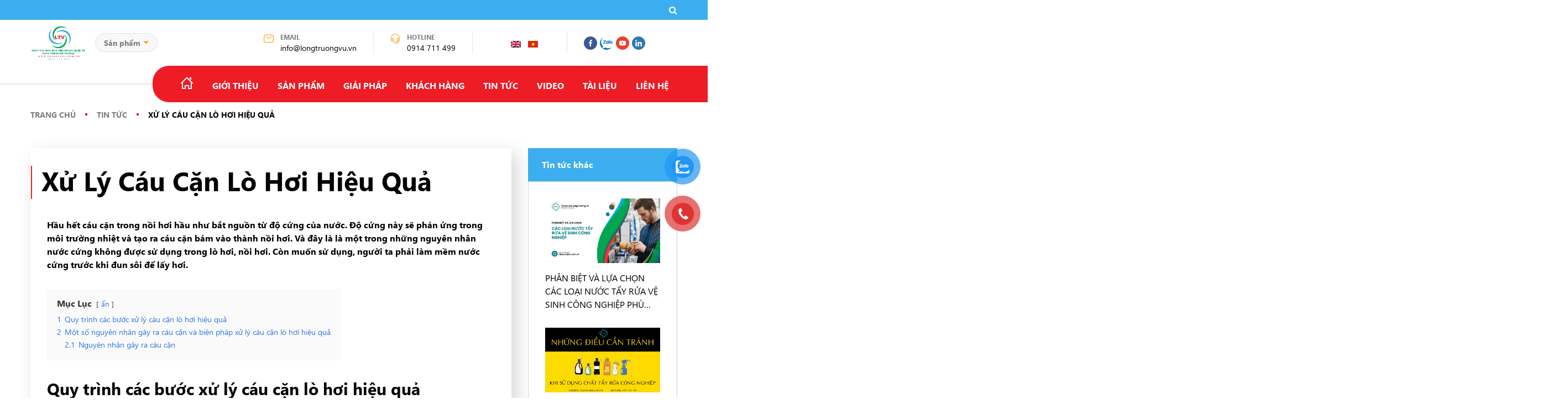

--- FILE ---
content_type: text/html; charset=UTF-8
request_url: https://cleancare.com.vn/tin-tuc/xu-ly-cau-can-lo-hoi-hieu-qua/
body_size: 17142
content:
<!DOCTYPE html>
<html lang="vi" prefix="og: https://ogp.me/ns#">
<head>
	<meta charset="UTF-8">
    <meta name="google-site-verification" content="1Ar82p2SotS44qsYODGa5747MwgenpvEXd5gbP6SYys" />
    <link rel="profile" href="https://gmpg.org/xfn/11">
	<link rel="alternate" hreflang="vi" href="https://cleancare.com.vn/tin-tuc/xu-ly-cau-can-lo-hoi-hieu-qua/" />
<link rel="alternate" hreflang="x-default" href="https://cleancare.com.vn/tin-tuc/xu-ly-cau-can-lo-hoi-hieu-qua/" />
<meta name="viewport" content="width=device-width, initial-scale=1">
<!-- Search Engine Optimization by Rank Math - https://s.rankmath.com/home -->
<title>Xử Lý Cáu Cặn Lò Hơi Hiệu Quả</title>
<meta name="description" content="Hầu hết cáu cặn trong nồi hơi hầu như bắt nguồn từ độ cứng của nước. Độ cứng này sẽ phản ứng trong môi trường nhiệt và tạo ra cáu cặn bám vào thành nồi hơi."/>
<meta name="robots" content="follow, index, max-snippet:-1, max-video-preview:-1, max-image-preview:large"/>
<link rel="canonical" href="https://cleancare.com.vn/tin-tuc/xu-ly-cau-can-lo-hoi-hieu-qua/" />
<meta property="og:locale" content="vi_VN" />
<meta property="og:type" content="article" />
<meta property="og:title" content="Xử Lý Cáu Cặn Lò Hơi Hiệu Quả" />
<meta property="og:description" content="Hầu hết cáu cặn trong nồi hơi hầu như bắt nguồn từ độ cứng của nước. Độ cứng này sẽ phản ứng trong môi trường nhiệt và tạo ra cáu cặn bám vào thành nồi hơi." />
<meta property="og:url" content="https://cleancare.com.vn/tin-tuc/xu-ly-cau-can-lo-hoi-hieu-qua/" />
<meta property="og:site_name" content="LTV / CLEAN CARE - HÓA CHẤT TẨY RỬA ĐẠT CHUẨN QUỐC TẾ" />
<meta property="article:section" content="Tin tức" />
<meta property="og:updated_time" content="2023-10-04T14:33:47+00:00" />
<meta property="og:image" content="https://cleancare.com.vn/wp-content/uploads/2022/09/xu-ly-cau-can-lo-hoi-hieu-qua-6332.jpg" />
<meta property="og:image:secure_url" content="https://cleancare.com.vn/wp-content/uploads/2022/09/xu-ly-cau-can-lo-hoi-hieu-qua-6332.jpg" />
<meta property="og:image:width" content="403" />
<meta property="og:image:height" content="218" />
<meta property="og:image:alt" content="Xử lý cáu cặn lò hơi hiệu quả" />
<meta property="og:image:type" content="image/jpeg" />
<meta property="article:published_time" content="2022-09-13T05:46:17+00:00" />
<meta property="article:modified_time" content="2023-10-04T14:33:47+00:00" />
<meta name="twitter:card" content="summary_large_image" />
<meta name="twitter:title" content="Xử Lý Cáu Cặn Lò Hơi Hiệu Quả" />
<meta name="twitter:description" content="Hầu hết cáu cặn trong nồi hơi hầu như bắt nguồn từ độ cứng của nước. Độ cứng này sẽ phản ứng trong môi trường nhiệt và tạo ra cáu cặn bám vào thành nồi hơi." />
<meta name="twitter:image" content="https://cleancare.com.vn/wp-content/uploads/2022/09/xu-ly-cau-can-lo-hoi-hieu-qua-6332.jpg" />
<meta name="twitter:label1" content="Written by" />
<meta name="twitter:data1" content="webadmin" />
<meta name="twitter:label2" content="Time to read" />
<meta name="twitter:data2" content="9 minutes" />
<script type="application/ld+json" class="rank-math-schema">{"@context":"https://schema.org","@graph":[{"@type":["Person","Organization"],"@id":"https://cleancare.com.vn/#person","name":"LTV / CLEAN CARE - H\u00d3A CH\u1ea4T T\u1ea8Y R\u1eecA \u0110\u1ea0T CHU\u1ea8N QU\u1ed0C T\u1ebe","logo":{"@type":"ImageObject","@id":"https://cleancare.com.vn/#logo","url":"https://cleancare.com.vn/wp-content/uploads/2023/10/cropped-LOGO-LTV_CO-SODT-1-150x150.png","contentUrl":"https://cleancare.com.vn/wp-content/uploads/2023/10/cropped-LOGO-LTV_CO-SODT-1-150x150.png","caption":"LTV / CLEAN CARE - H\u00d3A CH\u1ea4T T\u1ea8Y R\u1eecA \u0110\u1ea0T CHU\u1ea8N QU\u1ed0C T\u1ebe","inLanguage":"vi"},"image":{"@type":"ImageObject","@id":"https://cleancare.com.vn/#logo","url":"https://cleancare.com.vn/wp-content/uploads/2023/10/cropped-LOGO-LTV_CO-SODT-1-150x150.png","contentUrl":"https://cleancare.com.vn/wp-content/uploads/2023/10/cropped-LOGO-LTV_CO-SODT-1-150x150.png","caption":"LTV / CLEAN CARE - H\u00d3A CH\u1ea4T T\u1ea8Y R\u1eecA \u0110\u1ea0T CHU\u1ea8N QU\u1ed0C T\u1ebe","inLanguage":"vi"}},{"@type":"WebSite","@id":"https://cleancare.com.vn/#website","url":"https://cleancare.com.vn","name":"LTV / CLEAN CARE - H\u00d3A CH\u1ea4T T\u1ea8Y R\u1eecA \u0110\u1ea0T CHU\u1ea8N QU\u1ed0C T\u1ebe","publisher":{"@id":"https://cleancare.com.vn/#person"},"inLanguage":"vi"},{"@type":"ImageObject","@id":"https://cleancare.com.vn/wp-content/uploads/2022/09/xu-ly-cau-can-lo-hoi-hieu-qua-6332.jpg","url":"https://cleancare.com.vn/wp-content/uploads/2022/09/xu-ly-cau-can-lo-hoi-hieu-qua-6332.jpg","width":"403","height":"218","inLanguage":"vi"},{"@type":"WebPage","@id":"https://cleancare.com.vn/tin-tuc/xu-ly-cau-can-lo-hoi-hieu-qua/#webpage","url":"https://cleancare.com.vn/tin-tuc/xu-ly-cau-can-lo-hoi-hieu-qua/","name":"X\u1eed L\u00fd C\u00e1u C\u1eb7n L\u00f2 H\u01a1i Hi\u1ec7u Qu\u1ea3","datePublished":"2022-09-13T05:46:17+00:00","dateModified":"2023-10-04T14:33:47+00:00","isPartOf":{"@id":"https://cleancare.com.vn/#website"},"primaryImageOfPage":{"@id":"https://cleancare.com.vn/wp-content/uploads/2022/09/xu-ly-cau-can-lo-hoi-hieu-qua-6332.jpg"},"inLanguage":"vi"},{"@type":"Person","@id":"https://cleancare.com.vn/author/webadmin/","name":"webadmin","url":"https://cleancare.com.vn/author/webadmin/","image":{"@type":"ImageObject","@id":"https://secure.gravatar.com/avatar/d21246a3d0dddf6933497a2b3fe59d9f?s=96&amp;d=mm&amp;r=g","url":"https://secure.gravatar.com/avatar/d21246a3d0dddf6933497a2b3fe59d9f?s=96&amp;d=mm&amp;r=g","caption":"webadmin","inLanguage":"vi"},"sameAs":["https://cleancare.com.vn"]},{"@type":"BlogPosting","headline":"X\u1eed L\u00fd C\u00e1u C\u1eb7n L\u00f2 H\u01a1i Hi\u1ec7u Qu\u1ea3","keywords":"X\u1eed l\u00fd c\u00e1u c\u1eb7n l\u00f2 h\u01a1i hi\u1ec7u qu\u1ea3","datePublished":"2022-09-13T05:46:17+00:00","dateModified":"2023-10-04T14:33:47+00:00","articleSection":"Tin t\u1ee9c","author":{"@id":"https://cleancare.com.vn/author/webadmin/","name":"webadmin"},"publisher":{"@id":"https://cleancare.com.vn/#person"},"description":"H\u1ea7u h\u1ebft c\u00e1u c\u1eb7n trong n\u1ed3i h\u01a1i h\u1ea7u nh\u01b0 b\u1eaft ngu\u1ed3n t\u1eeb \u0111\u1ed9 c\u1ee9ng c\u1ee7a n\u01b0\u1edbc. \u0110\u1ed9 c\u1ee9ng n\u00e0y s\u1ebd ph\u1ea3n \u1ee9ng trong m\u00f4i tr\u01b0\u1eddng nhi\u1ec7t v\u00e0 t\u1ea1o ra c\u00e1u c\u1eb7n b\u00e1m v\u00e0o th\u00e0nh n\u1ed3i h\u01a1i.","name":"X\u1eed L\u00fd C\u00e1u C\u1eb7n L\u00f2 H\u01a1i Hi\u1ec7u Qu\u1ea3","@id":"https://cleancare.com.vn/tin-tuc/xu-ly-cau-can-lo-hoi-hieu-qua/#richSnippet","isPartOf":{"@id":"https://cleancare.com.vn/tin-tuc/xu-ly-cau-can-lo-hoi-hieu-qua/#webpage"},"image":{"@id":"https://cleancare.com.vn/wp-content/uploads/2022/09/xu-ly-cau-can-lo-hoi-hieu-qua-6332.jpg"},"inLanguage":"vi","mainEntityOfPage":{"@id":"https://cleancare.com.vn/tin-tuc/xu-ly-cau-can-lo-hoi-hieu-qua/#webpage"}}]}</script>
<!-- /Rank Math WordPress SEO plugin -->

<link rel='dns-prefetch' href='//s.w.org' />
<link rel="alternate" type="application/rss+xml" title="Dòng thông tin LTV / CLEAN CARE - HÓA CHẤT TẨY RỬA ĐẠT CHUẨN QUỐC TẾ &raquo;" href="https://cleancare.com.vn/feed/" />
<link rel="alternate" type="application/rss+xml" title="Dòng phản hồi LTV / CLEAN CARE - HÓA CHẤT TẨY RỬA ĐẠT CHUẨN QUỐC TẾ &raquo;" href="https://cleancare.com.vn/comments/feed/" />
<script>
window._wpemojiSettings = {"baseUrl":"https:\/\/s.w.org\/images\/core\/emoji\/14.0.0\/72x72\/","ext":".png","svgUrl":"https:\/\/s.w.org\/images\/core\/emoji\/14.0.0\/svg\/","svgExt":".svg","source":{"concatemoji":"https:\/\/cleancare.com.vn\/wp-includes\/js\/wp-emoji-release.min.js?ver=6.0.2"}};
/*! This file is auto-generated */
!function(e,a,t){var n,r,o,i=a.createElement("canvas"),p=i.getContext&&i.getContext("2d");function s(e,t){var a=String.fromCharCode,e=(p.clearRect(0,0,i.width,i.height),p.fillText(a.apply(this,e),0,0),i.toDataURL());return p.clearRect(0,0,i.width,i.height),p.fillText(a.apply(this,t),0,0),e===i.toDataURL()}function c(e){var t=a.createElement("script");t.src=e,t.defer=t.type="text/javascript",a.getElementsByTagName("head")[0].appendChild(t)}for(o=Array("flag","emoji"),t.supports={everything:!0,everythingExceptFlag:!0},r=0;r<o.length;r++)t.supports[o[r]]=function(e){if(!p||!p.fillText)return!1;switch(p.textBaseline="top",p.font="600 32px Arial",e){case"flag":return s([127987,65039,8205,9895,65039],[127987,65039,8203,9895,65039])?!1:!s([55356,56826,55356,56819],[55356,56826,8203,55356,56819])&&!s([55356,57332,56128,56423,56128,56418,56128,56421,56128,56430,56128,56423,56128,56447],[55356,57332,8203,56128,56423,8203,56128,56418,8203,56128,56421,8203,56128,56430,8203,56128,56423,8203,56128,56447]);case"emoji":return!s([129777,127995,8205,129778,127999],[129777,127995,8203,129778,127999])}return!1}(o[r]),t.supports.everything=t.supports.everything&&t.supports[o[r]],"flag"!==o[r]&&(t.supports.everythingExceptFlag=t.supports.everythingExceptFlag&&t.supports[o[r]]);t.supports.everythingExceptFlag=t.supports.everythingExceptFlag&&!t.supports.flag,t.DOMReady=!1,t.readyCallback=function(){t.DOMReady=!0},t.supports.everything||(n=function(){t.readyCallback()},a.addEventListener?(a.addEventListener("DOMContentLoaded",n,!1),e.addEventListener("load",n,!1)):(e.attachEvent("onload",n),a.attachEvent("onreadystatechange",function(){"complete"===a.readyState&&t.readyCallback()})),(e=t.source||{}).concatemoji?c(e.concatemoji):e.wpemoji&&e.twemoji&&(c(e.twemoji),c(e.wpemoji)))}(window,document,window._wpemojiSettings);
</script>
<style>
img.wp-smiley,
img.emoji {
	display: inline !important;
	border: none !important;
	box-shadow: none !important;
	height: 1em !important;
	width: 1em !important;
	margin: 0 0.07em !important;
	vertical-align: -0.1em !important;
	background: none !important;
	padding: 0 !important;
}
</style>
	<link rel='stylesheet' id='wp-block-library-css'  href='https://cleancare.com.vn/wp-includes/css/dist/block-library/style.min.css?ver=6.0.2' media='all' />
<style id='global-styles-inline-css'>
body{--wp--preset--color--black: #000000;--wp--preset--color--cyan-bluish-gray: #abb8c3;--wp--preset--color--white: #ffffff;--wp--preset--color--pale-pink: #f78da7;--wp--preset--color--vivid-red: #cf2e2e;--wp--preset--color--luminous-vivid-orange: #ff6900;--wp--preset--color--luminous-vivid-amber: #fcb900;--wp--preset--color--light-green-cyan: #7bdcb5;--wp--preset--color--vivid-green-cyan: #00d084;--wp--preset--color--pale-cyan-blue: #8ed1fc;--wp--preset--color--vivid-cyan-blue: #0693e3;--wp--preset--color--vivid-purple: #9b51e0;--wp--preset--color--contrast: var(--contrast);--wp--preset--color--contrast-2: var(--contrast-2);--wp--preset--color--contrast-3: var(--contrast-3);--wp--preset--color--base: var(--base);--wp--preset--color--base-2: var(--base-2);--wp--preset--color--base-3: var(--base-3);--wp--preset--color--accent: var(--accent);--wp--preset--gradient--vivid-cyan-blue-to-vivid-purple: linear-gradient(135deg,rgba(6,147,227,1) 0%,rgb(155,81,224) 100%);--wp--preset--gradient--light-green-cyan-to-vivid-green-cyan: linear-gradient(135deg,rgb(122,220,180) 0%,rgb(0,208,130) 100%);--wp--preset--gradient--luminous-vivid-amber-to-luminous-vivid-orange: linear-gradient(135deg,rgba(252,185,0,1) 0%,rgba(255,105,0,1) 100%);--wp--preset--gradient--luminous-vivid-orange-to-vivid-red: linear-gradient(135deg,rgba(255,105,0,1) 0%,rgb(207,46,46) 100%);--wp--preset--gradient--very-light-gray-to-cyan-bluish-gray: linear-gradient(135deg,rgb(238,238,238) 0%,rgb(169,184,195) 100%);--wp--preset--gradient--cool-to-warm-spectrum: linear-gradient(135deg,rgb(74,234,220) 0%,rgb(151,120,209) 20%,rgb(207,42,186) 40%,rgb(238,44,130) 60%,rgb(251,105,98) 80%,rgb(254,248,76) 100%);--wp--preset--gradient--blush-light-purple: linear-gradient(135deg,rgb(255,206,236) 0%,rgb(152,150,240) 100%);--wp--preset--gradient--blush-bordeaux: linear-gradient(135deg,rgb(254,205,165) 0%,rgb(254,45,45) 50%,rgb(107,0,62) 100%);--wp--preset--gradient--luminous-dusk: linear-gradient(135deg,rgb(255,203,112) 0%,rgb(199,81,192) 50%,rgb(65,88,208) 100%);--wp--preset--gradient--pale-ocean: linear-gradient(135deg,rgb(255,245,203) 0%,rgb(182,227,212) 50%,rgb(51,167,181) 100%);--wp--preset--gradient--electric-grass: linear-gradient(135deg,rgb(202,248,128) 0%,rgb(113,206,126) 100%);--wp--preset--gradient--midnight: linear-gradient(135deg,rgb(2,3,129) 0%,rgb(40,116,252) 100%);--wp--preset--duotone--dark-grayscale: url('#wp-duotone-dark-grayscale');--wp--preset--duotone--grayscale: url('#wp-duotone-grayscale');--wp--preset--duotone--purple-yellow: url('#wp-duotone-purple-yellow');--wp--preset--duotone--blue-red: url('#wp-duotone-blue-red');--wp--preset--duotone--midnight: url('#wp-duotone-midnight');--wp--preset--duotone--magenta-yellow: url('#wp-duotone-magenta-yellow');--wp--preset--duotone--purple-green: url('#wp-duotone-purple-green');--wp--preset--duotone--blue-orange: url('#wp-duotone-blue-orange');--wp--preset--font-size--small: 13px;--wp--preset--font-size--medium: 20px;--wp--preset--font-size--large: 36px;--wp--preset--font-size--x-large: 42px;}.has-black-color{color: var(--wp--preset--color--black) !important;}.has-cyan-bluish-gray-color{color: var(--wp--preset--color--cyan-bluish-gray) !important;}.has-white-color{color: var(--wp--preset--color--white) !important;}.has-pale-pink-color{color: var(--wp--preset--color--pale-pink) !important;}.has-vivid-red-color{color: var(--wp--preset--color--vivid-red) !important;}.has-luminous-vivid-orange-color{color: var(--wp--preset--color--luminous-vivid-orange) !important;}.has-luminous-vivid-amber-color{color: var(--wp--preset--color--luminous-vivid-amber) !important;}.has-light-green-cyan-color{color: var(--wp--preset--color--light-green-cyan) !important;}.has-vivid-green-cyan-color{color: var(--wp--preset--color--vivid-green-cyan) !important;}.has-pale-cyan-blue-color{color: var(--wp--preset--color--pale-cyan-blue) !important;}.has-vivid-cyan-blue-color{color: var(--wp--preset--color--vivid-cyan-blue) !important;}.has-vivid-purple-color{color: var(--wp--preset--color--vivid-purple) !important;}.has-black-background-color{background-color: var(--wp--preset--color--black) !important;}.has-cyan-bluish-gray-background-color{background-color: var(--wp--preset--color--cyan-bluish-gray) !important;}.has-white-background-color{background-color: var(--wp--preset--color--white) !important;}.has-pale-pink-background-color{background-color: var(--wp--preset--color--pale-pink) !important;}.has-vivid-red-background-color{background-color: var(--wp--preset--color--vivid-red) !important;}.has-luminous-vivid-orange-background-color{background-color: var(--wp--preset--color--luminous-vivid-orange) !important;}.has-luminous-vivid-amber-background-color{background-color: var(--wp--preset--color--luminous-vivid-amber) !important;}.has-light-green-cyan-background-color{background-color: var(--wp--preset--color--light-green-cyan) !important;}.has-vivid-green-cyan-background-color{background-color: var(--wp--preset--color--vivid-green-cyan) !important;}.has-pale-cyan-blue-background-color{background-color: var(--wp--preset--color--pale-cyan-blue) !important;}.has-vivid-cyan-blue-background-color{background-color: var(--wp--preset--color--vivid-cyan-blue) !important;}.has-vivid-purple-background-color{background-color: var(--wp--preset--color--vivid-purple) !important;}.has-black-border-color{border-color: var(--wp--preset--color--black) !important;}.has-cyan-bluish-gray-border-color{border-color: var(--wp--preset--color--cyan-bluish-gray) !important;}.has-white-border-color{border-color: var(--wp--preset--color--white) !important;}.has-pale-pink-border-color{border-color: var(--wp--preset--color--pale-pink) !important;}.has-vivid-red-border-color{border-color: var(--wp--preset--color--vivid-red) !important;}.has-luminous-vivid-orange-border-color{border-color: var(--wp--preset--color--luminous-vivid-orange) !important;}.has-luminous-vivid-amber-border-color{border-color: var(--wp--preset--color--luminous-vivid-amber) !important;}.has-light-green-cyan-border-color{border-color: var(--wp--preset--color--light-green-cyan) !important;}.has-vivid-green-cyan-border-color{border-color: var(--wp--preset--color--vivid-green-cyan) !important;}.has-pale-cyan-blue-border-color{border-color: var(--wp--preset--color--pale-cyan-blue) !important;}.has-vivid-cyan-blue-border-color{border-color: var(--wp--preset--color--vivid-cyan-blue) !important;}.has-vivid-purple-border-color{border-color: var(--wp--preset--color--vivid-purple) !important;}.has-vivid-cyan-blue-to-vivid-purple-gradient-background{background: var(--wp--preset--gradient--vivid-cyan-blue-to-vivid-purple) !important;}.has-light-green-cyan-to-vivid-green-cyan-gradient-background{background: var(--wp--preset--gradient--light-green-cyan-to-vivid-green-cyan) !important;}.has-luminous-vivid-amber-to-luminous-vivid-orange-gradient-background{background: var(--wp--preset--gradient--luminous-vivid-amber-to-luminous-vivid-orange) !important;}.has-luminous-vivid-orange-to-vivid-red-gradient-background{background: var(--wp--preset--gradient--luminous-vivid-orange-to-vivid-red) !important;}.has-very-light-gray-to-cyan-bluish-gray-gradient-background{background: var(--wp--preset--gradient--very-light-gray-to-cyan-bluish-gray) !important;}.has-cool-to-warm-spectrum-gradient-background{background: var(--wp--preset--gradient--cool-to-warm-spectrum) !important;}.has-blush-light-purple-gradient-background{background: var(--wp--preset--gradient--blush-light-purple) !important;}.has-blush-bordeaux-gradient-background{background: var(--wp--preset--gradient--blush-bordeaux) !important;}.has-luminous-dusk-gradient-background{background: var(--wp--preset--gradient--luminous-dusk) !important;}.has-pale-ocean-gradient-background{background: var(--wp--preset--gradient--pale-ocean) !important;}.has-electric-grass-gradient-background{background: var(--wp--preset--gradient--electric-grass) !important;}.has-midnight-gradient-background{background: var(--wp--preset--gradient--midnight) !important;}.has-small-font-size{font-size: var(--wp--preset--font-size--small) !important;}.has-medium-font-size{font-size: var(--wp--preset--font-size--medium) !important;}.has-large-font-size{font-size: var(--wp--preset--font-size--large) !important;}.has-x-large-font-size{font-size: var(--wp--preset--font-size--x-large) !important;}
</style>
<link rel='stylesheet' id='contact-form-7-css'  href='https://cleancare.com.vn/wp-content/plugins/contact-form-7/includes/css/styles.css?ver=5.5.4' media='all' />
<link rel='stylesheet' id='pzf-style-css'  href='https://cleancare.com.vn/wp-content/plugins/button-contact-vr/css/style.css?ver=6.0.2' media='all' />
<link rel='stylesheet' id='datatables-style-css'  href='https://cleancare.com.vn/wp-content/themes/thuythu/template/js/DataTables/datatables.min.css?ver=3.1.2' media='all' />
<link rel='stylesheet' id='style-css-css'  href='https://cleancare.com.vn/wp-content/themes/thuythu/template/css/style.css?ver=3.1.2' media='all' />
<link rel='stylesheet' id='backdoor-css-css'  href='https://cleancare.com.vn/wp-content/themes/thuythu/template/css/backdoor.css?ver=3.1.2' media='all' />
<link rel='stylesheet' id='1661509613-style-css'  href='https://cleancare.com.vn/wp-content/themes/thuythu/monatheme/style-ver=1661509613.css?ver=3.1.2' media='all' />
<link rel='stylesheet' id='mona-custom-style-css'  href='https://cleancare.com.vn/wp-content/themes/thuythu/monatheme/css/mona-custom.css?ver=3.1.2' media='all' />
<link rel='stylesheet' id='frontend-style-css'  href='https://cleancare.com.vn/wp-content/themes/thuythu/assets/css/frontend.css?ver=3.1.2' media='all' />
<script src='https://cleancare.com.vn/wp-includes/js/jquery/jquery.min.js?ver=3.6.0' id='jquery-core-js'></script>
<script src='https://cleancare.com.vn/wp-includes/js/jquery/jquery-migrate.min.js?ver=3.3.2' id='jquery-migrate-js'></script>
<script id='wpml-cookie-js-extra'>
var wpml_cookies = {"wp-wpml_current_language":{"value":"vi","expires":1,"path":"\/"}};
var wpml_cookies = {"wp-wpml_current_language":{"value":"vi","expires":1,"path":"\/"}};
</script>
<script src='https://cleancare.com.vn/wp-content/plugins/sitepress-multilingual-cms/res/js/cookies/language-cookie.js?ver=4.5.8' id='wpml-cookie-js'></script>
<link rel="https://api.w.org/" href="https://cleancare.com.vn/wp-json/" /><link rel="alternate" type="application/json" href="https://cleancare.com.vn/wp-json/wp/v2/posts/703" /><link rel="EditURI" type="application/rsd+xml" title="RSD" href="https://cleancare.com.vn/xmlrpc.php?rsd" />
<link rel="wlwmanifest" type="application/wlwmanifest+xml" href="https://cleancare.com.vn/wp-includes/wlwmanifest.xml" /> 
<meta name="generator" content="WordPress 6.0.2" />
<link rel='shortlink' href='https://cleancare.com.vn/?p=703' />
<link rel="alternate" type="application/json+oembed" href="https://cleancare.com.vn/wp-json/oembed/1.0/embed?url=https%3A%2F%2Fcleancare.com.vn%2Ftin-tuc%2Fxu-ly-cau-can-lo-hoi-hieu-qua%2F" />
<link rel="alternate" type="text/xml+oembed" href="https://cleancare.com.vn/wp-json/oembed/1.0/embed?url=https%3A%2F%2Fcleancare.com.vn%2Ftin-tuc%2Fxu-ly-cau-can-lo-hoi-hieu-qua%2F&#038;format=xml" />
<meta name="generator" content="WPML ver:4.5.8 stt:1,57;" />
<link rel="icon" href="https://cleancare.com.vn/wp-content/uploads/2022/09/cropped-Logo_ChatTayRua_LTV-32x32.png" sizes="32x32" />
<link rel="icon" href="https://cleancare.com.vn/wp-content/uploads/2022/09/cropped-Logo_ChatTayRua_LTV-192x192.png" sizes="192x192" />
<link rel="apple-touch-icon" href="https://cleancare.com.vn/wp-content/uploads/2022/09/cropped-Logo_ChatTayRua_LTV-180x180.png" />
<meta name="msapplication-TileImage" content="https://cleancare.com.vn/wp-content/uploads/2022/09/cropped-Logo_ChatTayRua_LTV-270x270.png" />
<noscript><style id="rocket-lazyload-nojs-css">.rll-youtube-player, [data-lazy-src]{display:none !important;}</style></noscript>    <link rel='stylesheet' id='inf_infusionsoft-open-sans-css'  href='https://fonts.googleapis.com/css?family=Open+Sans:400,700' type='text/css' media='all' />
    <!-- Google Tag Manager -->
    <script>(function(w,d,s,l,i){w[l]=w[l]||[];w[l].push({'gtm.start':
            new Date().getTime(),event:'gtm.js'});var f=d.getElementsByTagName(s)[0],
            j=d.createElement(s),dl=l!='dataLayer'?'&l='+l:'';j.async=true;j.src=
            'https://www.googletagmanager.com/gtm.js?id='+i+dl;f.parentNode.insertBefore(j,f);
        })(window,document,'script','dataLayer','GTM-KPWRFHL');</script>
    <!-- End Google Tag Manager -->
</head>

<body class="post-template-default single single-post postid-703 single-format-standard wp-custom-logo wp-embed-responsive right-sidebar nav-float-right separate-containers header-aligned-left dropdown-hover featured-image-active" itemtype="https://schema.org/Blog" itemscope>
<!-- Google Tag Manager (noscript) -->
<noscript><iframe src="https://www.googletagmanager.com/ns.html?id=GTM-KPWRFHL"
                  height="0" width="0" style="display:none;visibility:hidden"></iframe></noscript>
<!-- End Google Tag Manager (noscript) -->
<header id="header" class="header">
    <div class="top-header">
        <div class="container">
                            <div class="hd-picker mona-list-website">
                    <select class="f-control">
                                                                                    <option value="https://cleancare.com.vn/san-pham/">Sản phẩm</option>
                                                                                                                <option value="https://cleancare.com.vn/giai-phap/">Giải pháp</option>
                                                                                                                <option value="https://cleancare.com.vn/video/">Video</option>
                                                                        </select>
                </div>
                        <div class="main-menu" id="main-menu">
                <div class="main-menu-inner">
                </div>
                <div class="main-menu-overlay" id="main-menu-overlay"></div>
            </div>
            <div class="hd-search">
                <a href="#hd-search-popup" class="open-popup-btn hd-search-btn"><i class="fa fa-search" aria-hidden="true"></i></a>
                <div id="hd-search-popup" class="main-popup hd-search-popup mfp-hide">
                    <p class="title-20">TÌM KIẾM</p>
                    <form class="hd-search-form"  method="get" id="searchform"  action="https://cleancare.com.vn">
                        <input type="search" class="f-control" name="s" value="" id="s" placeholder="Search &hellip;" />
                        <button type="submit" class="main-btn"><i class="fa fa-search" aria-hidden="true"></i></button>
                    </form>
                </div>
            </div>
        </div>
    </div>

    <div class="mid-header">
        <div class="container">
            <div class="mid-header-left">
                <div class="hd-logo">
                    <a href="https://cleancare.com.vn" class="custom-logo-link" rel="home" aria-current="page">
                        <img width="102" height="34" src="data:image/svg+xml,%3Csvg%20xmlns='http://www.w3.org/2000/svg'%20viewBox='0%200%20102%2034'%3E%3C/svg%3E" class="custom-logo" alt="Long Trường Vũ" data-lazy-src="https://cleancare.com.vn/wp-content/uploads/2023/10/cropped-LOGO-LTV_CO-SODT-1.png" /><noscript><img width="102" height="34" src="https://cleancare.com.vn/wp-content/uploads/2023/10/cropped-LOGO-LTV_CO-SODT-1.png" class="custom-logo" alt="Long Trường Vũ" /></noscript>
                    </a>
                </div>
                                    <div class="hd-picker mona-list-website">
                        <select class="f-control">
                                                                                            <option value="https://cleancare.com.vn/san-pham/">Sản phẩm</option>
                                                                                                                                    <option value="https://cleancare.com.vn/giai-phap/">Giải pháp</option>
                                                                                                                                    <option value="https://cleancare.com.vn/video/">Video</option>
                                                                                            </select>
                    </div>
                            </div>
                            <div class="mid-header-right">
                <ul class="mid-header-nav">
                                         <li>
                        <div class="hd-info">
                            <div class="hd-info-icon">
                                <img src="data:image/svg+xml,%3Csvg%20xmlns='http://www.w3.org/2000/svg'%20viewBox='0%200%200%200'%3E%3C/svg%3E" class="" alt="" data-lazy-src="https://cleancare.com.vn/wp-content/uploads/2022/09/mail.svg" /><noscript><img src="https://cleancare.com.vn/wp-content/uploads/2022/09/mail.svg" class="" alt="" /></noscript>                            </div>
                            <div class="hd-info-content">
                                <p class="hd-info-content-title">EMAIL</p>
                                <p class="hd-info-content-desc"><a href="mailto:info@longtruongvu.vn">info@longtruongvu.vn</a></p>
                            </div>
                        </div>
                    </li>
                                         <li>
                        <div class="hd-info">
                            <div class="hd-info-icon">
                                <img src="data:image/svg+xml,%3Csvg%20xmlns='http://www.w3.org/2000/svg'%20viewBox='0%200%200%200'%3E%3C/svg%3E" class="" alt="" data-lazy-src="https://cleancare.com.vn/wp-content/uploads/2022/09/ear.svg" /><noscript><img src="https://cleancare.com.vn/wp-content/uploads/2022/09/ear.svg" class="" alt="" /></noscript>                            </div>
                            <div class="hd-info-content">
                                <p class="hd-info-content-title">HOTLINE</p>
                                <p class="hd-info-content-desc"><a href="tel:0914%711%499">0914 711 499</a></p>
                            </div>
                        </div>
                    </li>
                                        <li>
                        <div class="hd-language">
                            <ul class="menu_wpml f-control"><li class="menu-item-en"><a href="https://cleancare.com.vn/en/"><img src="data:image/svg+xml,%3Csvg%20xmlns='http://www.w3.org/2000/svg'%20viewBox='0%200%200%200'%3E%3C/svg%3E" alt="en" data-lazy-src="https://cleancare.com.vn/wp-content/plugins/sitepress-multilingual-cms/res/flags/en.png" /><noscript><img src="https://cleancare.com.vn/wp-content/plugins/sitepress-multilingual-cms/res/flags/en.png" alt="en" /></noscript></a></li><li class="menu-item-vi"><a href="https://cleancare.com.vn/tin-tuc/xu-ly-cau-can-lo-hoi-hieu-qua/"><img src="data:image/svg+xml,%3Csvg%20xmlns='http://www.w3.org/2000/svg'%20viewBox='0%200%200%200'%3E%3C/svg%3E" alt="vi" data-lazy-src="https://cleancare.com.vn/wp-content/plugins/sitepress-multilingual-cms/res/flags/vi.png" /><noscript><img src="https://cleancare.com.vn/wp-content/plugins/sitepress-multilingual-cms/res/flags/vi.png" alt="vi" /></noscript></a></li></ul>                        </div>
                    </li>
                                            <li>
                        <ul class="social-nav">
                                                            <li>
                                    <a href="https://www.facebook.com/cleancareltv/" target="_blank" class="square-30fa" >
                                        <img src="data:image/svg+xml,%3Csvg%20xmlns='http://www.w3.org/2000/svg'%20viewBox='0%200%200%200'%3E%3C/svg%3E" class="" alt="" data-lazy-src="https://cleancare.com.vn/wp-content/uploads/2022/09/facebook.svg" /><noscript><img src="https://cleancare.com.vn/wp-content/uploads/2022/09/facebook.svg" class="" alt="" /></noscript>                                    </a>
                                </li>
                                                            <li>
                                    <a href=" https://zalo.me/723035301229045729" target="_blank" class="square-30fa" >
                                        <img src="data:image/svg+xml,%3Csvg%20xmlns='http://www.w3.org/2000/svg'%20viewBox='0%200%200%200'%3E%3C/svg%3E" class="" alt="" data-lazy-src="https://cleancare.com.vn/wp-content/uploads/2022/09/zalo.svg" /><noscript><img src="https://cleancare.com.vn/wp-content/uploads/2022/09/zalo.svg" class="" alt="" /></noscript>                                    </a>
                                </li>
                                                            <li>
                                    <a href="https://www.youtube.com/channel/UCj6Mj6QRoN334DsAZik217Q" target="_blank" class="square-30fa" >
                                        <img src="data:image/svg+xml,%3Csvg%20xmlns='http://www.w3.org/2000/svg'%20viewBox='0%200%200%200'%3E%3C/svg%3E" class="" alt="" data-lazy-src="https://cleancare.com.vn/wp-content/uploads/2022/09/youtube.svg" /><noscript><img src="https://cleancare.com.vn/wp-content/uploads/2022/09/youtube.svg" class="" alt="" /></noscript>                                    </a>
                                </li>
                                                            <li>
                                    <a href="https://www.linkedin.com/company/cleancare-long-truong-vu/" target="_blank" class="square-30fa" >
                                        <img src="data:image/svg+xml,%3Csvg%20xmlns='http://www.w3.org/2000/svg'%20viewBox='0%200%200%200'%3E%3C/svg%3E" class="" alt="linkedin" data-lazy-src="https://cleancare.com.vn/wp-content/uploads/2022/09/linkedin.svg" /><noscript><img src="https://cleancare.com.vn/wp-content/uploads/2022/09/linkedin.svg" class="" alt="linkedin" /></noscript>                                    </a>
                                </li>
                                                            <li>
                                    <a href="" target="_blank" class="square-30fa" >
                                                                            </a>
                                </li>
                                                            <li>
                                    <a href="" target="_blank" class="square-30fa" >
                                                                            </a>
                                </li>
                            
                        </ul>
                    </li>
                                    </ul>
                <div class="hamburger-btn main-menu-btn" id="main-menu-btn-2">
                    <div class="bar"></div>
                </div>
            </div>
                    </div>
    </div>
    <div class="bottom-header">
        <div class="container">
            <div class="main-menu main-menu-2" id="main-menu-2">
                <div class="main-menu-inner">
                    <div class="main-menu-logo">

                        <a href="https://cleancare.com.vn" class="custom-logo-link" rel="home" aria-current="page">
                            <img width="102" height="34" src="data:image/svg+xml,%3Csvg%20xmlns='http://www.w3.org/2000/svg'%20viewBox='0%200%20102%2034'%3E%3C/svg%3E" class="custom-logo" alt="Long Trường Vũ" data-lazy-src="https://cleancare.com.vn/wp-content/uploads/2023/10/cropped-LOGO-LTV_CO-SODT-1.png" /><noscript><img width="102" height="34" src="https://cleancare.com.vn/wp-content/uploads/2023/10/cropped-LOGO-LTV_CO-SODT-1.png" class="custom-logo" alt="Long Trường Vũ" /></noscript>
                        </a>
                    </div>


                    <div class="menu-menu-header-container"><ul id="menu-menu-header" class="main-menu-nav"><li id="menu-item-862" class="menu-item menu-item-type-post_type menu-item-object-page menu-item-home menu-item-862"><a href="https://cleancare.com.vn/"><svg xmlns="http://www.w3.org/2000/svg" width="24" height="24" viewBox="0 0 24 24"><path d="M20 7.093v-5.093h-3v2.093l3 3zm4 5.907l-12-12-12 12h3v10h7v-5h4v5h7v-10h3zm-5 8h-3v-5h-8v5h-3v-10.26l7-6.912 7 6.99v10.182z"/></svg></a></li>
<li id="menu-item-387" class="menu-item menu-item-type-post_type menu-item-object-page menu-item-387"><a href="https://cleancare.com.vn/gioi-thieu/">GIỚI THIỆU</a></li>
<li id="menu-item-390" class="menu-item menu-item-type-post_type menu-item-object-page menu-item-390"><a href="https://cleancare.com.vn/san-pham/">Sản phẩm</a></li>
<li id="menu-item-386" class="menu-item menu-item-type-post_type menu-item-object-page menu-item-386"><a href="https://cleancare.com.vn/giai-phap/">GIẢI PHÁP</a></li>
<li id="menu-item-399" class="menu-item menu-item-type-post_type menu-item-object-page menu-item-399"><a href="https://cleancare.com.vn/khach-hang/">Khách hàng</a></li>
<li id="menu-item-392" class="menu-item menu-item-type-post_type menu-item-object-page menu-item-392"><a href="https://cleancare.com.vn/tin-tuc/">Tin tức</a></li>
<li id="menu-item-393" class="menu-item menu-item-type-post_type menu-item-object-page menu-item-393"><a href="https://cleancare.com.vn/video/">VIDEO</a></li>
<li id="menu-item-391" class="menu-item menu-item-type-post_type menu-item-object-page menu-item-391"><a href="https://cleancare.com.vn/tai-lieu/">Tài liệu</a></li>
<li id="menu-item-388" class="menu-item menu-item-type-post_type menu-item-object-page menu-item-388"><a href="https://cleancare.com.vn/lien-he/">Liên Hệ</a></li>
</ul></div>                    <ul class="social-nav main-menu-social">
                                                    <li>
                                <a href="https://www.facebook.com/cleancareltv/" target="_blank" class="square-30fa" >
                                    <img src="data:image/svg+xml,%3Csvg%20xmlns='http://www.w3.org/2000/svg'%20viewBox='0%200%200%200'%3E%3C/svg%3E" class="" alt="" data-lazy-src="https://cleancare.com.vn/wp-content/uploads/2022/09/facebook.svg" /><noscript><img src="https://cleancare.com.vn/wp-content/uploads/2022/09/facebook.svg" class="" alt="" /></noscript>                                </a>
                            </li>
                                                    <li>
                                <a href=" https://zalo.me/723035301229045729" target="_blank" class="square-30fa" >
                                    <img src="data:image/svg+xml,%3Csvg%20xmlns='http://www.w3.org/2000/svg'%20viewBox='0%200%200%200'%3E%3C/svg%3E" class="" alt="" data-lazy-src="https://cleancare.com.vn/wp-content/uploads/2022/09/zalo.svg" /><noscript><img src="https://cleancare.com.vn/wp-content/uploads/2022/09/zalo.svg" class="" alt="" /></noscript>                                </a>
                            </li>
                                                    <li>
                                <a href="https://www.youtube.com/channel/UCj6Mj6QRoN334DsAZik217Q" target="_blank" class="square-30fa" >
                                    <img src="data:image/svg+xml,%3Csvg%20xmlns='http://www.w3.org/2000/svg'%20viewBox='0%200%200%200'%3E%3C/svg%3E" class="" alt="" data-lazy-src="https://cleancare.com.vn/wp-content/uploads/2022/09/youtube.svg" /><noscript><img src="https://cleancare.com.vn/wp-content/uploads/2022/09/youtube.svg" class="" alt="" /></noscript>                                </a>
                            </li>
                                                    <li>
                                <a href="https://www.linkedin.com/company/cleancare-long-truong-vu/" target="_blank" class="square-30fa" >
                                    <img src="data:image/svg+xml,%3Csvg%20xmlns='http://www.w3.org/2000/svg'%20viewBox='0%200%200%200'%3E%3C/svg%3E" class="" alt="linkedin" data-lazy-src="https://cleancare.com.vn/wp-content/uploads/2022/09/linkedin.svg" /><noscript><img src="https://cleancare.com.vn/wp-content/uploads/2022/09/linkedin.svg" class="" alt="linkedin" /></noscript>                                </a>
                            </li>
                                                    <li>
                                <a href="" target="_blank" class="square-30fa" >
                                                                    </a>
                            </li>
                                                    <li>
                                <a href="" target="_blank" class="square-30fa" >
                                                                    </a>
                            </li>
                                            </ul>
                </div>
                <div class="main-menu-overlay" id="main-menu-overlay-2"></div>
            </div>
        </div>
    </div>
</header>




    <main id="main" class="main">
        <div class="breadcrumb-sec sec">
            <div class="container">
                <!-- Breadcrumb Content -->
                <section class="breadcrumbs"><div class="row"><div class="col-xl-12"><div id="breadcrumb" class="navigation"><nav class="breadcrumb"><ul class="breadcrumb-nav"><li class="list_br"><a title="Home" itemprop="url" href="https://cleancare.com.vn"><cite itemprop="title">Trang chủ</cite></a></li><span class="divider"></span><li><a title="View all posts in Tin tức" href="https://cleancare.com.vn/tin-tuc/"><cite itemprop="title">Tin tức</cite></a></li><span class="divider"></span><li title="Xử Lý Cáu Cặn Lò Hơi Hiệu Quả" class="title_single"><cite itemprop="title">Xử Lý Cáu Cặn Lò Hơi Hiệu Quả</cite></li></ul></nav></div></div></div></section>            </div>
        </div>
        <div class="project-detail-sec sec">
            <div class="container">
                <div class="main-content " style="margin-bottom: 30px;">
                    <div class="columns">
                        <div class="column main-content-left">
                            <div class="project-detail">
                                <div class="main-title-wrap project-detail-title mb-30">
                                    <h1 class="title-48">Xử Lý Cáu Cặn Lò Hơi Hiệu Quả</h1>
                                </div>
                                <div class="project-detail-about">
                                    <div class="mona-content">
                                        <p id="SubDes"><strong>Hầu hết cáu cặn trong nồi hơi hầu như bắt nguồn từ độ cứng của nước. Độ cứng này sẽ phản ứng trong môi trường nhiệt và tạo ra cáu cặn bám vào thành nồi hơi. Và đây là là một trong những nguyên nhân nước cứng không được sử dụng trong lò hơi, nồi hơi. Còn muốn sử dụng, người ta phải làm mềm nước cứng trước khi đun sôi để lấy hơi.</strong></p>
<div class="lwptoc lwptoc-autoWidth lwptoc-baseItems lwptoc-light lwptoc-notInherit" data-smooth-scroll="1" data-smooth-scroll-offset="24"><div class="lwptoc_i">    <div class="lwptoc_header">
        <b class="lwptoc_title">Mục Lục</b>                    <span class="lwptoc_toggle">
                <a href="#" class="lwptoc_toggle_label" data-label="hiện">ẩn</a>
            </span>
            </div>
<div class="lwptoc_items lwptoc_items-visible">
    <div class="lwptoc_itemWrap"><div class="lwptoc_item">    <a href="#Quy_trinh_cac_buoc_xu_ly_cau_can_lo_hoi_hieu_qua">
                    <span class="lwptoc_item_number">1</span>
                <span class="lwptoc_item_label">Quy trình các bước xử lý cáu cặn lò hơi hiệu quả</span>
    </a>
    </div><div class="lwptoc_item">    <a href="#Mot_so_nguyen_nhan_gay_ra_cau_can_va_bien_phap_xu_ly_cau_can_lo_hoi_hieu_qua">
                    <span class="lwptoc_item_number">2</span>
                <span class="lwptoc_item_label">Một số nguyên nhân gây ra cáu cặn và biện pháp xử lý cáu cặn lò hơi hiệu quả</span>
    </a>
    <div class="lwptoc_itemWrap"><div class="lwptoc_item">    <a href="#Nguyen_nhan_gay_ra_cau_can">
                    <span class="lwptoc_item_number">2.1</span>
                <span class="lwptoc_item_label">Nguyên nhân gây ra cáu cặn</span>
    </a>
    </div></div></div></div></div>
</div></div><h2><span id="Quy_trinh_cac_buoc_xu_ly_cau_can_lo_hoi_hieu_qua">Quy trình các bước xử lý cáu cặn lò hơi hiệu quả</span></h2>
<p><em><strong>Quy trình tẩy rửa lò hơi mới</strong></em></p>
<ul>
<li>Bước 1: Mở mặt bích ở vị trí châm hóa chất bảo trì, và cô lập các đường ống góp.</li>
<li>Bước 2: Bơm nước mềm vào đầy lò hơi đến vị trí làm việc.</li>
<li>Bước 3: Châm hóa chất vào lò hơi lần thứ nhất. Liều lượng hóa chất sử dụng phụ thuộc vào thể tích lò hơi.</li>
<li>Bước 4: Sau khi châm hóa chất đóng các mặt bích, có thể đun nóng lò hơi đến áp suất bằng nữa áp suất làm việc. Tiếp tục tăng giảm áp suất trong 24 giờ. Sau 3 giờ xả đáy một lần, mỗi lần 2 -5 giây.</li>
<li>Bước 5: Xả toàn bộ nước và hóa chất ra ngoài lò hơi sau 24 giờ tuần hoàn.</li>
<li>Bước 6: Sau khi tẩy lò, bơm nước mềm vào đầy lò hơi và châm hóa chất bảo trì LTV BA trực tiếp vào lò hơi. Liều lượng hóa chất phụ thuộc vào thể tích của lò hơi.</li>
<li>Bước 7: Có thể đốt lò hơi và đem vào sử dụng ngay sau khi châm hóa chất bảo trì. Hoặc bảo quản ướt cho đến khi đưa vào sử dụng.</li>
</ul>
<p>Xem thêm quy trình thực hiện: <a href="https://longtruongvu.vn/UserFile/editor/file/quy-trinh-tay-rua-he-thong-lo-hoi-moi.pdf" target="_blank" rel="noopener">Tại đây</a></p>
<p><em><strong>Quy trình tẩy rửa lò hơi cũ</strong></em></p>
<ul>
<li>Bước 1: Xả bỏ nước cũ, châm nước sạch vào lò hơi để làm nguội lò.</li>
<li>Bước 2: Lắp hệ thống châm và tuần hoàn hóa chất tẩy rửa cáu cặn lò hơi.</li>
<li>Bước 3: Châm hóa chất ức chế vào lò hơi, tuần hoàn và ngâm qua đêm</li>
<li>Bước 4: Châm hóa chất tẩy vào lò hơi. Chạy tuần hoàn, kiểm tra nồng độ hóa chất tẩy rửa đến khi đạt mức ổn định. Sau đó xả bỏ, châm nước sạch vào lò hơi</li>
<li>Bước 5: Châm hóa chất trung hòa vào lò hơi, tuần hoàn và ngâm qua đêm.</li>
<li>Bước 6: Xả bỏ toàn bộ hóa chất trong lò hơi ra ngoài, bơm nước sạch vào lò hơi súc rửa liên tục để tống cáu cặn đã bị làm mềm ra ngoài. Rửa lò hơi đến khi pH nước xả ra tương đương pH nước cấp vào thì dừng.</li>
<li>Bước 7: Vệ sinh khu vực, lắp lại mặt bích và chạy thử lò hơi. Kết thúc quá trình<strong> tẩy rửa cáu cặn lò hơi</strong>. Thời gian cần để thực hiện tất cả các bước trên là 03 ngày.</li>
</ul>
<p>Chúng tôi sử dụng 03 loại hóa chất với 03 tính năng nhằm đảm bảo hiệu quả loại bỏ cáu cặn lò hơi và vẫn đảm bảo an toàn cho lò hơi. Một số công ty sản xuất khó sắp xếp được thời gian dừng lò hơi lâu, chúng tôi có thể rút ngắn thời gian còn 02 ngày (36 – 48 giờ) Không thể thực hiện tẩy lò hơi với thời gian ngắn hơn, vì sẽ không đảm bảo được hiệu quả loại cáu cặn và làm không đúng theo quy trình kiểm soát sẽ gây ăn mòn lò hơi của Khách hàng.</p>
<p>Xem thêm quy trình thực hiện: <a href="https://longtruongvu.vn/UserFile/editor/file/quy-trinh-tay-lo-hoi-cu.pdf" target="_blank" rel="noopener">Tại đây</a></p>
<p><em><strong>Quy trình xử lý tẩy rửa cáu cặn hiệu quả</strong></em> <img class="aligncenter" src="data:image/svg+xml,%3Csvg%20xmlns='http://www.w3.org/2000/svg'%20viewBox='0%200%20600%20271'%3E%3C/svg%3E" alt="quy trình tẩy rửa cáu cặn" width="600" height="271" data-lazy-src="https://longtruongvu.vn/UserFile/editor/images/tintuc/tintuc1/quytrinhlohoihieuqua.png"><noscript><img class="aligncenter" src="https://longtruongvu.vn/UserFile/editor/images/tintuc/tintuc1/quytrinhlohoihieuqua.png" alt="quy trình tẩy rửa cáu cặn" width="600" height="271"></noscript></p>
<p>Thực hiện <strong>xử lý tẩy rửa cáu cặn lò hơi hiệu quả</strong>, đúng quy trình như sau:</p>
<ul>
<li>Cách li các van tự động, các thiết bị đo (đồng hồ áp, đầu dò,…). Tháo mặt bích cần thiết.</li>
<li>Lắp đặt hệ thống châm hóa chất tẩy. Bơm nước sạch vào thiết bị, chạy tuần hoàn để kiểm tra độ rò rỉ của hệ thống tuần hoàn hóa chất.</li>
<li>Châm hóa chất ức chế ăn mòn LTV CL2482 vào hệ thống, tuần hoàn 1 – 2 giờ.</li>
<li>Châm hóa chất tẩy LTV CL32 vào hệ thống, tuần hoàn 4-5 giờ tùy thuộc vào việc kiểm tra nồng độ hóa chất tẩy (cứ 30 phút/lần). Bổ sung thêm hóa chất LTV CL32 (nếu cần) để duy trì nồng độ hóa chất tẩy LTV CL32 từ 2-5%.</li>
<li>Tiếp tục chạy tuần hoàn hóa chất tẩy cho đến khi nồng độ hóa chất tẩy không thay đổi. Đây là giai đoạn quan trọng để xác định hóa chất đủ thời gian phản ứng với cáu cặn nhưng không gây ăn mòn thiết bị, quyết định cho việc dễ dàng vệ sinh cáu cặn trong giai đoạn tiếp theo.</li>
<li>Thu hồi hóa chất tẩy từ hệ thống vào các bồn chứa để chờ xử lý.</li>
<li>Châm nước sạch vào trong hệ thống và cho chạy tuần hoàn để xúc rửa 1 phần hóa chất tẩy còn lại ra ngoài hệ thống. Việc súc rửa hệ thống được thực hiện nhiều lần cho đến khi kiểm tra pH, TDS nước cấp và pH, TDS nước xả bỏ trong hệ thống tương đương nhau (dao động không quá 0.5).</li>
<li>Châm hóa chất trung hoà LTV CN50 và chạy tuần hoàn trong khoảng 2 – 3 giờ. Có thể ngâm hóa chất trung hòa qua đêm.</li>
<li>Xả bỏ hóa chất trung hòa LTV CN50 ra ngoài và xúc rửa bằng nước sạch.</li>
<li>Sử dụng máy phun nước áp lực để vệ sinh cơ học và đưa cáu cặn trong hệ thống ra ngoài.</li>
<li>Việc súc rửa hệ thống được thực hiện nhiều lần cho đến khi kiểm tra pH, TDS nước cấp và pH, TDS nước trong hệ thống tương đương nhau (dao động không quá 0.5).</li>
<li>Kiểm tra, đánh giá mức độ cặn đã được loại bỏ sau khi tẩy rửa.</li>
<li>Kết nối hệ thống, trả lại hiện trạng ban đầu.</li>
<li>Châm nước mới vào và kiểm tra tổng thể trước khi cho hệ thống hoạt động trở lại.</li>
<li>Nghiệm thu hệ thống.</li>
</ul>
<p>Trên đây là quy trình thực hiện cho việc tẩy cáu cặn (không gồm dạng silicate), việc thực hiện còn tùy thuộc vào tình trạng của hệ thống tại khách hàng</p>
<h2><span id="Mot_so_nguyen_nhan_gay_ra_cau_can_va_bien_phap_xu_ly_cau_can_lo_hoi_hieu_qua">Một số nguyên nhân gây ra cáu cặn và biện pháp xử lý cáu cặn lò hơi hiệu quả</span></h2>
<h3><span id="Nguyen_nhan_gay_ra_cau_can">Nguyên nhân gây ra cáu cặn</span></h3>
<p>Nguyên nhân đầu tiên gây ra cáu cặn bám vào thành lò hơi đó chính là việc <strong>vệ sinh lò hơi</strong> kém, không<strong> xử lý cáu cặn</strong> thường xuyên dẫn đến tình trạng cáu cặn kết dính vào thành lò hơi.</p>
<p>Hầu hết cáu cặn trong nồi hơi hầu như bắt nguồn từ độ cứng của nước. Độ cứng này sẽ phản ứng trong môi trường nhiệt và tạo ra cáu cặn bám vào thành nồi hơi. Và đây là là một trong những nguyên nhân nước cứng không được sử dụng trong lò hơi, nồi hơi. Còn muốn sử dụng, người ta phải làm mềm nước cứng trước khi đun sôi để lấy hơi.</p>
<p>Ngoài ra, cáu cặn nồi hơi được gây ra là bởi các tạp chất được kết tủa trực tiếp trong nước và bám vào thành lò hơi hoặc do các chất lơ lửng trong nước lắng vào bám vào thành, bề mặt lò hơi. Sự bay hơi trong nồi hơi sẽ làm cho cáu cặn kết dính và cô đặc hơn.</p>
<p>Các chất lắng đọng đi vào lò từ nước cấp lò (là hỗn hợp của nước nguồn và nước ngưng tụ) và b%LS    </p>
                                    </div>
                                </div>
                            </div>
                        </div>
                        <div class="column main-content-right">
                            <aside class="main-aside">
                                <h3 class="main-aside-title">Tin tức khác</h3>
                                <div class="main-aside-content">
                                    <div class="other-project-wrap">
                                                                                    <div class="other-project">
                                            <div class="other-project-img">
                                                <a href="https://cleancare.com.vn/tin-tuc/phan-biet-va-lua-chon-cac-loai-nuoc-tay-rua-ve-sinh-cong-nghiep-phu-hop-nhu-cau-su-dung/">
                                                    <img width="1920" height="1080" src="data:image/svg+xml,%3Csvg%20xmlns='http://www.w3.org/2000/svg'%20viewBox='0%200%201920%201080'%3E%3C/svg%3E" class="" alt="PHÂN BIỆT VÀ LỰA CHỌN CÁC LOẠI NƯỚC TẨY RỬA VỆ SINH CÔNG NGHIỆP" data-lazy-srcset="https://cleancare.com.vn/wp-content/uploads/2024/03/PHAN-BIET-VA-LUA-CHON-CAC-LOAI-NUOC-TAY-RUA-VE-SINH-CONG-NGHIEP.png 1920w, https://cleancare.com.vn/wp-content/uploads/2024/03/PHAN-BIET-VA-LUA-CHON-CAC-LOAI-NUOC-TAY-RUA-VE-SINH-CONG-NGHIEP-300x169.png 300w, https://cleancare.com.vn/wp-content/uploads/2024/03/PHAN-BIET-VA-LUA-CHON-CAC-LOAI-NUOC-TAY-RUA-VE-SINH-CONG-NGHIEP-1024x576.png 1024w, https://cleancare.com.vn/wp-content/uploads/2024/03/PHAN-BIET-VA-LUA-CHON-CAC-LOAI-NUOC-TAY-RUA-VE-SINH-CONG-NGHIEP-768x432.png 768w, https://cleancare.com.vn/wp-content/uploads/2024/03/PHAN-BIET-VA-LUA-CHON-CAC-LOAI-NUOC-TAY-RUA-VE-SINH-CONG-NGHIEP-1536x864.png 1536w" data-lazy-sizes="(max-width: 1920px) 100vw, 1920px" data-lazy-src="https://cleancare.com.vn/wp-content/uploads/2024/03/PHAN-BIET-VA-LUA-CHON-CAC-LOAI-NUOC-TAY-RUA-VE-SINH-CONG-NGHIEP.png" /><noscript><img width="1920" height="1080" src="https://cleancare.com.vn/wp-content/uploads/2024/03/PHAN-BIET-VA-LUA-CHON-CAC-LOAI-NUOC-TAY-RUA-VE-SINH-CONG-NGHIEP.png" class="" alt="PHÂN BIỆT VÀ LỰA CHỌN CÁC LOẠI NƯỚC TẨY RỬA VỆ SINH CÔNG NGHIỆP" srcset="https://cleancare.com.vn/wp-content/uploads/2024/03/PHAN-BIET-VA-LUA-CHON-CAC-LOAI-NUOC-TAY-RUA-VE-SINH-CONG-NGHIEP.png 1920w, https://cleancare.com.vn/wp-content/uploads/2024/03/PHAN-BIET-VA-LUA-CHON-CAC-LOAI-NUOC-TAY-RUA-VE-SINH-CONG-NGHIEP-300x169.png 300w, https://cleancare.com.vn/wp-content/uploads/2024/03/PHAN-BIET-VA-LUA-CHON-CAC-LOAI-NUOC-TAY-RUA-VE-SINH-CONG-NGHIEP-1024x576.png 1024w, https://cleancare.com.vn/wp-content/uploads/2024/03/PHAN-BIET-VA-LUA-CHON-CAC-LOAI-NUOC-TAY-RUA-VE-SINH-CONG-NGHIEP-768x432.png 768w, https://cleancare.com.vn/wp-content/uploads/2024/03/PHAN-BIET-VA-LUA-CHON-CAC-LOAI-NUOC-TAY-RUA-VE-SINH-CONG-NGHIEP-1536x864.png 1536w" sizes="(max-width: 1920px) 100vw, 1920px" /></noscript>                                                </a>
                                            </div>
                                            <p class="other-project-title">
                                                <a href="https://cleancare.com.vn/tin-tuc/phan-biet-va-lua-chon-cac-loai-nuoc-tay-rua-ve-sinh-cong-nghiep-phu-hop-nhu-cau-su-dung/">
                                                    PHÂN BIỆT VÀ LỰA CHỌN CÁC LOẠI NƯỚC TẨY RỬA VỆ SINH CÔNG NGHIỆP PHÙ HỢP NHU CẦU SỬ DỤNG                                                </a>
                                            </p>
                                        </div>
                                                                                    <div class="other-project">
                                            <div class="other-project-img">
                                                <a href="https://cleancare.com.vn/tin-tuc/nhung-dieu-can-tranh-khi-su-dung-chat-tay-rua-cong-nghiep-cac-loai/">
                                                    <img width="1920" height="1080" src="data:image/svg+xml,%3Csvg%20xmlns='http://www.w3.org/2000/svg'%20viewBox='0%200%201920%201080'%3E%3C/svg%3E" class="" alt="NHỮNG ĐIỀU CẦN TRÁNH KHI SỬ DỤNG CHẤT TẨY RỬA CÔNG NGHIỆP" data-lazy-srcset="https://cleancare.com.vn/wp-content/uploads/2024/03/NHUNG-DIEU-CAN-TRANH-KHI-SU-DUNG-CHAT-TAY-RUA-CONG-NGHIEP.png 1920w, https://cleancare.com.vn/wp-content/uploads/2024/03/NHUNG-DIEU-CAN-TRANH-KHI-SU-DUNG-CHAT-TAY-RUA-CONG-NGHIEP-300x169.png 300w, https://cleancare.com.vn/wp-content/uploads/2024/03/NHUNG-DIEU-CAN-TRANH-KHI-SU-DUNG-CHAT-TAY-RUA-CONG-NGHIEP-1024x576.png 1024w, https://cleancare.com.vn/wp-content/uploads/2024/03/NHUNG-DIEU-CAN-TRANH-KHI-SU-DUNG-CHAT-TAY-RUA-CONG-NGHIEP-768x432.png 768w, https://cleancare.com.vn/wp-content/uploads/2024/03/NHUNG-DIEU-CAN-TRANH-KHI-SU-DUNG-CHAT-TAY-RUA-CONG-NGHIEP-1536x864.png 1536w" data-lazy-sizes="(max-width: 1920px) 100vw, 1920px" data-lazy-src="https://cleancare.com.vn/wp-content/uploads/2024/03/NHUNG-DIEU-CAN-TRANH-KHI-SU-DUNG-CHAT-TAY-RUA-CONG-NGHIEP.png" /><noscript><img width="1920" height="1080" src="https://cleancare.com.vn/wp-content/uploads/2024/03/NHUNG-DIEU-CAN-TRANH-KHI-SU-DUNG-CHAT-TAY-RUA-CONG-NGHIEP.png" class="" alt="NHỮNG ĐIỀU CẦN TRÁNH KHI SỬ DỤNG CHẤT TẨY RỬA CÔNG NGHIỆP" srcset="https://cleancare.com.vn/wp-content/uploads/2024/03/NHUNG-DIEU-CAN-TRANH-KHI-SU-DUNG-CHAT-TAY-RUA-CONG-NGHIEP.png 1920w, https://cleancare.com.vn/wp-content/uploads/2024/03/NHUNG-DIEU-CAN-TRANH-KHI-SU-DUNG-CHAT-TAY-RUA-CONG-NGHIEP-300x169.png 300w, https://cleancare.com.vn/wp-content/uploads/2024/03/NHUNG-DIEU-CAN-TRANH-KHI-SU-DUNG-CHAT-TAY-RUA-CONG-NGHIEP-1024x576.png 1024w, https://cleancare.com.vn/wp-content/uploads/2024/03/NHUNG-DIEU-CAN-TRANH-KHI-SU-DUNG-CHAT-TAY-RUA-CONG-NGHIEP-768x432.png 768w, https://cleancare.com.vn/wp-content/uploads/2024/03/NHUNG-DIEU-CAN-TRANH-KHI-SU-DUNG-CHAT-TAY-RUA-CONG-NGHIEP-1536x864.png 1536w" sizes="(max-width: 1920px) 100vw, 1920px" /></noscript>                                                </a>
                                            </div>
                                            <p class="other-project-title">
                                                <a href="https://cleancare.com.vn/tin-tuc/nhung-dieu-can-tranh-khi-su-dung-chat-tay-rua-cong-nghiep-cac-loai/">
                                                    NHỮNG ĐIỀU CẦN TRÁNH KHI SỬ DỤNG CHẤT TẨY RỬA CÔNG NGHIỆP CÁC LOẠI                                                </a>
                                            </p>
                                        </div>
                                                                                    <div class="other-project">
                                            <div class="other-project-img">
                                                <a href="https://cleancare.com.vn/tin-tuc/gioi-thieu-ve-hoa-chat-tay-rua-dau-mo-cong-nghiep-do-ltv-san-xuat/">
                                                    <img width="1920" height="1080" src="data:image/svg+xml,%3Csvg%20xmlns='http://www.w3.org/2000/svg'%20viewBox='0%200%201920%201080'%3E%3C/svg%3E" class="" alt="GIỚI THIỆU VỀ HÓA CHẤT TẨY RỬA DẦU MỠ CÔNG NGHIỆP DO LTV SẢN XUẤT" data-lazy-srcset="https://cleancare.com.vn/wp-content/uploads/2024/03/GIOI-THIEU-VE-HOA-CHAT-TAY-RUA-DAU-MO-CONG-NGHIEP-DO-LTV-SAN-XUAT.jpg 1920w, https://cleancare.com.vn/wp-content/uploads/2024/03/GIOI-THIEU-VE-HOA-CHAT-TAY-RUA-DAU-MO-CONG-NGHIEP-DO-LTV-SAN-XUAT-300x169.jpg 300w, https://cleancare.com.vn/wp-content/uploads/2024/03/GIOI-THIEU-VE-HOA-CHAT-TAY-RUA-DAU-MO-CONG-NGHIEP-DO-LTV-SAN-XUAT-1024x576.jpg 1024w, https://cleancare.com.vn/wp-content/uploads/2024/03/GIOI-THIEU-VE-HOA-CHAT-TAY-RUA-DAU-MO-CONG-NGHIEP-DO-LTV-SAN-XUAT-768x432.jpg 768w, https://cleancare.com.vn/wp-content/uploads/2024/03/GIOI-THIEU-VE-HOA-CHAT-TAY-RUA-DAU-MO-CONG-NGHIEP-DO-LTV-SAN-XUAT-1536x864.jpg 1536w" data-lazy-sizes="(max-width: 1920px) 100vw, 1920px" data-lazy-src="https://cleancare.com.vn/wp-content/uploads/2024/03/GIOI-THIEU-VE-HOA-CHAT-TAY-RUA-DAU-MO-CONG-NGHIEP-DO-LTV-SAN-XUAT.jpg" /><noscript><img width="1920" height="1080" src="https://cleancare.com.vn/wp-content/uploads/2024/03/GIOI-THIEU-VE-HOA-CHAT-TAY-RUA-DAU-MO-CONG-NGHIEP-DO-LTV-SAN-XUAT.jpg" class="" alt="GIỚI THIỆU VỀ HÓA CHẤT TẨY RỬA DẦU MỠ CÔNG NGHIỆP DO LTV SẢN XUẤT" srcset="https://cleancare.com.vn/wp-content/uploads/2024/03/GIOI-THIEU-VE-HOA-CHAT-TAY-RUA-DAU-MO-CONG-NGHIEP-DO-LTV-SAN-XUAT.jpg 1920w, https://cleancare.com.vn/wp-content/uploads/2024/03/GIOI-THIEU-VE-HOA-CHAT-TAY-RUA-DAU-MO-CONG-NGHIEP-DO-LTV-SAN-XUAT-300x169.jpg 300w, https://cleancare.com.vn/wp-content/uploads/2024/03/GIOI-THIEU-VE-HOA-CHAT-TAY-RUA-DAU-MO-CONG-NGHIEP-DO-LTV-SAN-XUAT-1024x576.jpg 1024w, https://cleancare.com.vn/wp-content/uploads/2024/03/GIOI-THIEU-VE-HOA-CHAT-TAY-RUA-DAU-MO-CONG-NGHIEP-DO-LTV-SAN-XUAT-768x432.jpg 768w, https://cleancare.com.vn/wp-content/uploads/2024/03/GIOI-THIEU-VE-HOA-CHAT-TAY-RUA-DAU-MO-CONG-NGHIEP-DO-LTV-SAN-XUAT-1536x864.jpg 1536w" sizes="(max-width: 1920px) 100vw, 1920px" /></noscript>                                                </a>
                                            </div>
                                            <p class="other-project-title">
                                                <a href="https://cleancare.com.vn/tin-tuc/gioi-thieu-ve-hoa-chat-tay-rua-dau-mo-cong-nghiep-do-ltv-san-xuat/">
                                                    GIỚI THIỆU VỀ HÓA CHẤT TẨY RỬA DẦU MỠ CÔNG NGHIỆP DO LTV SẢN XUẤT                                                </a>
                                            </p>
                                        </div>
                                                                                    <div class="other-project">
                                            <div class="other-project-img">
                                                <a href="https://cleancare.com.vn/tin-tuc/cong-dung-hoa-chat-tay-san-cuc-manh-do-ltv-san-xuat/">
                                                    <img width="1920" height="1080" src="data:image/svg+xml,%3Csvg%20xmlns='http://www.w3.org/2000/svg'%20viewBox='0%200%201920%201080'%3E%3C/svg%3E" class="" alt="CÔNG DỤNG HÓA CHẤT TẨY SÀN CỰC MẠNH DO LTV SẢN XUẤT" data-lazy-srcset="https://cleancare.com.vn/wp-content/uploads/2024/02/CONG-DUNG-HOA-CHAT-TAY-SAN-CUC-MANH-DO-LTV-SAN-XUAT.jpg 1920w, https://cleancare.com.vn/wp-content/uploads/2024/02/CONG-DUNG-HOA-CHAT-TAY-SAN-CUC-MANH-DO-LTV-SAN-XUAT-300x169.jpg 300w, https://cleancare.com.vn/wp-content/uploads/2024/02/CONG-DUNG-HOA-CHAT-TAY-SAN-CUC-MANH-DO-LTV-SAN-XUAT-1024x576.jpg 1024w, https://cleancare.com.vn/wp-content/uploads/2024/02/CONG-DUNG-HOA-CHAT-TAY-SAN-CUC-MANH-DO-LTV-SAN-XUAT-768x432.jpg 768w, https://cleancare.com.vn/wp-content/uploads/2024/02/CONG-DUNG-HOA-CHAT-TAY-SAN-CUC-MANH-DO-LTV-SAN-XUAT-1536x864.jpg 1536w" data-lazy-sizes="(max-width: 1920px) 100vw, 1920px" data-lazy-src="https://cleancare.com.vn/wp-content/uploads/2024/02/CONG-DUNG-HOA-CHAT-TAY-SAN-CUC-MANH-DO-LTV-SAN-XUAT.jpg" /><noscript><img width="1920" height="1080" src="https://cleancare.com.vn/wp-content/uploads/2024/02/CONG-DUNG-HOA-CHAT-TAY-SAN-CUC-MANH-DO-LTV-SAN-XUAT.jpg" class="" alt="CÔNG DỤNG HÓA CHẤT TẨY SÀN CỰC MẠNH DO LTV SẢN XUẤT" srcset="https://cleancare.com.vn/wp-content/uploads/2024/02/CONG-DUNG-HOA-CHAT-TAY-SAN-CUC-MANH-DO-LTV-SAN-XUAT.jpg 1920w, https://cleancare.com.vn/wp-content/uploads/2024/02/CONG-DUNG-HOA-CHAT-TAY-SAN-CUC-MANH-DO-LTV-SAN-XUAT-300x169.jpg 300w, https://cleancare.com.vn/wp-content/uploads/2024/02/CONG-DUNG-HOA-CHAT-TAY-SAN-CUC-MANH-DO-LTV-SAN-XUAT-1024x576.jpg 1024w, https://cleancare.com.vn/wp-content/uploads/2024/02/CONG-DUNG-HOA-CHAT-TAY-SAN-CUC-MANH-DO-LTV-SAN-XUAT-768x432.jpg 768w, https://cleancare.com.vn/wp-content/uploads/2024/02/CONG-DUNG-HOA-CHAT-TAY-SAN-CUC-MANH-DO-LTV-SAN-XUAT-1536x864.jpg 1536w" sizes="(max-width: 1920px) 100vw, 1920px" /></noscript>                                                </a>
                                            </div>
                                            <p class="other-project-title">
                                                <a href="https://cleancare.com.vn/tin-tuc/cong-dung-hoa-chat-tay-san-cuc-manh-do-ltv-san-xuat/">
                                                    CÔNG DỤNG HÓA CHẤT TẨY SÀN CỰC MẠNH DO LTV SẢN XUẤT                                                </a>
                                            </p>
                                        </div>
                                                                                    <div class="other-project">
                                            <div class="other-project-img">
                                                <a href="https://cleancare.com.vn/tin-tuc/dia-diem-ban-dung-dich-chat-tay-rua-cong-nghiep-uy-tin/">
                                                    <img width="1920" height="1080" src="data:image/svg+xml,%3Csvg%20xmlns='http://www.w3.org/2000/svg'%20viewBox='0%200%201920%201080'%3E%3C/svg%3E" class="" alt="ĐỊA ĐIỂM BÁN DUNG DỊCH CHẤT TẨY RỬA CÔNG NGHIỆP UY TÍN" data-lazy-srcset="https://cleancare.com.vn/wp-content/uploads/2024/02/DIA-DIEM-BAN-DUNG-DICH-CHAT-TAY-RUA-CONG-NGHIEP-UY-TIN.png 1920w, https://cleancare.com.vn/wp-content/uploads/2024/02/DIA-DIEM-BAN-DUNG-DICH-CHAT-TAY-RUA-CONG-NGHIEP-UY-TIN-300x169.png 300w, https://cleancare.com.vn/wp-content/uploads/2024/02/DIA-DIEM-BAN-DUNG-DICH-CHAT-TAY-RUA-CONG-NGHIEP-UY-TIN-1024x576.png 1024w, https://cleancare.com.vn/wp-content/uploads/2024/02/DIA-DIEM-BAN-DUNG-DICH-CHAT-TAY-RUA-CONG-NGHIEP-UY-TIN-768x432.png 768w, https://cleancare.com.vn/wp-content/uploads/2024/02/DIA-DIEM-BAN-DUNG-DICH-CHAT-TAY-RUA-CONG-NGHIEP-UY-TIN-1536x864.png 1536w" data-lazy-sizes="(max-width: 1920px) 100vw, 1920px" data-lazy-src="https://cleancare.com.vn/wp-content/uploads/2024/02/DIA-DIEM-BAN-DUNG-DICH-CHAT-TAY-RUA-CONG-NGHIEP-UY-TIN.png" /><noscript><img width="1920" height="1080" src="https://cleancare.com.vn/wp-content/uploads/2024/02/DIA-DIEM-BAN-DUNG-DICH-CHAT-TAY-RUA-CONG-NGHIEP-UY-TIN.png" class="" alt="ĐỊA ĐIỂM BÁN DUNG DỊCH CHẤT TẨY RỬA CÔNG NGHIỆP UY TÍN" srcset="https://cleancare.com.vn/wp-content/uploads/2024/02/DIA-DIEM-BAN-DUNG-DICH-CHAT-TAY-RUA-CONG-NGHIEP-UY-TIN.png 1920w, https://cleancare.com.vn/wp-content/uploads/2024/02/DIA-DIEM-BAN-DUNG-DICH-CHAT-TAY-RUA-CONG-NGHIEP-UY-TIN-300x169.png 300w, https://cleancare.com.vn/wp-content/uploads/2024/02/DIA-DIEM-BAN-DUNG-DICH-CHAT-TAY-RUA-CONG-NGHIEP-UY-TIN-1024x576.png 1024w, https://cleancare.com.vn/wp-content/uploads/2024/02/DIA-DIEM-BAN-DUNG-DICH-CHAT-TAY-RUA-CONG-NGHIEP-UY-TIN-768x432.png 768w, https://cleancare.com.vn/wp-content/uploads/2024/02/DIA-DIEM-BAN-DUNG-DICH-CHAT-TAY-RUA-CONG-NGHIEP-UY-TIN-1536x864.png 1536w" sizes="(max-width: 1920px) 100vw, 1920px" /></noscript>                                                </a>
                                            </div>
                                            <p class="other-project-title">
                                                <a href="https://cleancare.com.vn/tin-tuc/dia-diem-ban-dung-dich-chat-tay-rua-cong-nghiep-uy-tin/">
                                                    ĐỊA ĐIỂM BÁN DUNG DỊCH CHẤT TẨY RỬA CÔNG NGHIỆP UY TÍN                                                </a>
                                            </p>
                                        </div>
                                        
                                    </div>
                                </div>
                            </aside>

                        </div>
                    </div>
                </div>
            </div>
        </div>
    </main>





<div id="scroll-top" class="scroll-top show">
    <i class="fa fa-angle-up" aria-hidden="true"></i></div>
<footer class="footer">
                <div class="footer-top">
                <div class="container">
                    <div class="ft-top-slider swiper-init is-slider swiper-pag swiper-pag-inside swiper-no-spacing">
                        <div class="swiper-container">
                            <div class="swiper-wrapper">
                                                                    <div class="swiper-slide">
                                    <a href="#">
                                        <img width="1430" height="953" src="data:image/svg+xml,%3Csvg%20xmlns='http://www.w3.org/2000/svg'%20viewBox='0%200%201430%20953'%3E%3C/svg%3E" class="" alt="" data-lazy-srcset="https://cleancare.com.vn/wp-content/uploads/2022/09/chat-tay-rua-cong-nghiep-21-2.jpg 1430w, https://cleancare.com.vn/wp-content/uploads/2022/09/chat-tay-rua-cong-nghiep-21-2-300x200.jpg 300w, https://cleancare.com.vn/wp-content/uploads/2022/09/chat-tay-rua-cong-nghiep-21-2-1024x682.jpg 1024w, https://cleancare.com.vn/wp-content/uploads/2022/09/chat-tay-rua-cong-nghiep-21-2-768x512.jpg 768w" data-lazy-sizes="(max-width: 1430px) 100vw, 1430px" data-lazy-src="https://cleancare.com.vn/wp-content/uploads/2022/09/chat-tay-rua-cong-nghiep-21-2.jpg" /><noscript><img width="1430" height="953" src="https://cleancare.com.vn/wp-content/uploads/2022/09/chat-tay-rua-cong-nghiep-21-2.jpg" class="" alt="" srcset="https://cleancare.com.vn/wp-content/uploads/2022/09/chat-tay-rua-cong-nghiep-21-2.jpg 1430w, https://cleancare.com.vn/wp-content/uploads/2022/09/chat-tay-rua-cong-nghiep-21-2-300x200.jpg 300w, https://cleancare.com.vn/wp-content/uploads/2022/09/chat-tay-rua-cong-nghiep-21-2-1024x682.jpg 1024w, https://cleancare.com.vn/wp-content/uploads/2022/09/chat-tay-rua-cong-nghiep-21-2-768x512.jpg 768w" sizes="(max-width: 1430px) 100vw, 1430px" /></noscript>                                    </a> <!-- <img src="data:image/svg+xml,%3Csvg%20xmlns='http://www.w3.org/2000/svg'%20viewBox='0%200%200%200'%3E%3C/svg%3E" alt="" data-lazy-src="/images/ft-top-3.jpg"><noscript><img src="/images/ft-top-3.jpg" alt=""></noscript> -->
                                </div>
                                                                    <div class="swiper-slide">
                                    <a href="">
                                        <img width="1920" height="640" src="data:image/svg+xml,%3Csvg%20xmlns='http://www.w3.org/2000/svg'%20viewBox='0%200%201920%20640'%3E%3C/svg%3E" class="" alt="" data-lazy-srcset="https://cleancare.com.vn/wp-content/uploads/2022/10/Untitled-1.jpg 1920w, https://cleancare.com.vn/wp-content/uploads/2022/10/Untitled-1-300x100.jpg 300w, https://cleancare.com.vn/wp-content/uploads/2022/10/Untitled-1-1024x341.jpg 1024w, https://cleancare.com.vn/wp-content/uploads/2022/10/Untitled-1-768x256.jpg 768w, https://cleancare.com.vn/wp-content/uploads/2022/10/Untitled-1-1536x512.jpg 1536w" data-lazy-sizes="(max-width: 1920px) 100vw, 1920px" data-lazy-src="https://cleancare.com.vn/wp-content/uploads/2022/10/Untitled-1.jpg" /><noscript><img width="1920" height="640" src="https://cleancare.com.vn/wp-content/uploads/2022/10/Untitled-1.jpg" class="" alt="" srcset="https://cleancare.com.vn/wp-content/uploads/2022/10/Untitled-1.jpg 1920w, https://cleancare.com.vn/wp-content/uploads/2022/10/Untitled-1-300x100.jpg 300w, https://cleancare.com.vn/wp-content/uploads/2022/10/Untitled-1-1024x341.jpg 1024w, https://cleancare.com.vn/wp-content/uploads/2022/10/Untitled-1-768x256.jpg 768w, https://cleancare.com.vn/wp-content/uploads/2022/10/Untitled-1-1536x512.jpg 1536w" sizes="(max-width: 1920px) 100vw, 1920px" /></noscript>                                    </a> <!-- <img src="data:image/svg+xml,%3Csvg%20xmlns='http://www.w3.org/2000/svg'%20viewBox='0%200%200%200'%3E%3C/svg%3E" alt="" data-lazy-src="/images/ft-top-3.jpg"><noscript><img src="/images/ft-top-3.jpg" alt=""></noscript> -->
                                </div>
                                                                    <div class="swiper-slide">
                                    <a href="">
                                        <img width="1598" height="1080" src="data:image/svg+xml,%3Csvg%20xmlns='http://www.w3.org/2000/svg'%20viewBox='0%200%201598%201080'%3E%3C/svg%3E" class="" alt="" data-lazy-srcset="https://cleancare.com.vn/wp-content/uploads/2022/10/DSF1055.jpg 1598w, https://cleancare.com.vn/wp-content/uploads/2022/10/DSF1055-300x203.jpg 300w, https://cleancare.com.vn/wp-content/uploads/2022/10/DSF1055-1024x692.jpg 1024w, https://cleancare.com.vn/wp-content/uploads/2022/10/DSF1055-768x519.jpg 768w, https://cleancare.com.vn/wp-content/uploads/2022/10/DSF1055-1536x1038.jpg 1536w" data-lazy-sizes="(max-width: 1598px) 100vw, 1598px" data-lazy-src="https://cleancare.com.vn/wp-content/uploads/2022/10/DSF1055.jpg" /><noscript><img width="1598" height="1080" src="https://cleancare.com.vn/wp-content/uploads/2022/10/DSF1055.jpg" class="" alt="" srcset="https://cleancare.com.vn/wp-content/uploads/2022/10/DSF1055.jpg 1598w, https://cleancare.com.vn/wp-content/uploads/2022/10/DSF1055-300x203.jpg 300w, https://cleancare.com.vn/wp-content/uploads/2022/10/DSF1055-1024x692.jpg 1024w, https://cleancare.com.vn/wp-content/uploads/2022/10/DSF1055-768x519.jpg 768w, https://cleancare.com.vn/wp-content/uploads/2022/10/DSF1055-1536x1038.jpg 1536w" sizes="(max-width: 1598px) 100vw, 1598px" /></noscript>                                    </a> <!-- <img src="data:image/svg+xml,%3Csvg%20xmlns='http://www.w3.org/2000/svg'%20viewBox='0%200%200%200'%3E%3C/svg%3E" alt="" data-lazy-src="/images/ft-top-3.jpg"><noscript><img src="/images/ft-top-3.jpg" alt=""></noscript> -->
                                </div>
                                                            </div>
                            <div class="swiper-pagination"></div>
                        </div>
                        <div class="swiper-button-prev"></div>
                        <div class="swiper-button-next"></div>
                    </div>
                </div>
            </div>
        <div class="footer-mid" style="background: #006699">
        <div class="container">
            <div class="ft-row">
                <div class="columns">
                    <div class="column">

                        <div class="ft-logo">
                            <img width="100" src="data:image/svg+xml,%3Csvg%20xmlns='http://www.w3.org/2000/svg'%20viewBox='0%200%20100%200'%3E%3C/svg%3E" alt="" data-lazy-src="https://cleancare.com.vn/wp-content/uploads/2022/09/Logo_ChatTayRua_LTV-1.png"><noscript><img width="100" src="https://cleancare.com.vn/wp-content/uploads/2022/09/Logo_ChatTayRua_LTV-1.png" alt=""></noscript>
                            <!-- <img style="filter: brightness(0) invert(1);" width="100" src="data:image/svg+xml,%3Csvg%20xmlns='http://www.w3.org/2000/svg'%20viewBox='0%200%20100%200'%3E%3C/svg%3E" alt="" data-lazy-src="https://cleancare.com.vn/wp-content/uploads/2022/09/Logo_ChatTayRua_LTV-1.png"><noscript><img style="filter: brightness(0) invert(1);" width="100" src="https://cleancare.com.vn/wp-content/uploads/2022/09/Logo_ChatTayRua_LTV-1.png" alt=""></noscript> -->
                        </div>
                                                    <div class="ft-about">KẾT NỐI VỚI LONG TRƯỜNG VŨ</div>
                                                                            <ul class="ft-social social-nav">
                                                                    <li><a href="https://www.facebook.com/cleancareltv/" target="_blank" class="square-30fa" >
                                            <img width="24" height="24" src="data:image/svg+xml,%3Csvg%20xmlns='http://www.w3.org/2000/svg'%20viewBox='0%200%2024%2024'%3E%3C/svg%3E" class="" alt="" data-lazy-src="https://cleancare.com.vn/wp-content/uploads/2022/09/facebook-white.png" /><noscript><img width="24" height="24" src="https://cleancare.com.vn/wp-content/uploads/2022/09/facebook-white.png" class="" alt="" /></noscript>                                        </a></li>
                                                                    <li><a href="https://zalo.me/723035301229045729" target="_blank" class="square-30fa" >
                                            <img width="24" height="24" src="data:image/svg+xml,%3Csvg%20xmlns='http://www.w3.org/2000/svg'%20viewBox='0%200%2024%2024'%3E%3C/svg%3E" class="" alt="" data-lazy-src="https://cleancare.com.vn/wp-content/uploads/2022/09/zalo-white.png" /><noscript><img width="24" height="24" src="https://cleancare.com.vn/wp-content/uploads/2022/09/zalo-white.png" class="" alt="" /></noscript>                                        </a></li>
                                                                    <li><a href="https://www.youtube.com/channel/UCj6Mj6QRoN334DsAZik217Q" target="_blank" class="square-30fa" >
                                            <img width="24" height="24" src="data:image/svg+xml,%3Csvg%20xmlns='http://www.w3.org/2000/svg'%20viewBox='0%200%2024%2024'%3E%3C/svg%3E" class="" alt="" data-lazy-src="https://cleancare.com.vn/wp-content/uploads/2022/09/youtube-white.png" /><noscript><img width="24" height="24" src="https://cleancare.com.vn/wp-content/uploads/2022/09/youtube-white.png" class="" alt="" /></noscript>                                        </a></li>
                                                                    <li><a href="https://www.linkedin.com/company/cleancare-long-truong-vu/" target="_blank" class="square-30fa" >
                                            <img width="24" height="24" src="data:image/svg+xml,%3Csvg%20xmlns='http://www.w3.org/2000/svg'%20viewBox='0%200%2024%2024'%3E%3C/svg%3E" class="" alt="" data-lazy-src="https://cleancare.com.vn/wp-content/uploads/2022/09/linkedin-white.png" /><noscript><img width="24" height="24" src="https://cleancare.com.vn/wp-content/uploads/2022/09/linkedin-white.png" class="" alt="" /></noscript>                                        </a></li>
                                                            </ul>
                                            </div>
                    <div id="nav_menu-3" class="column widget_nav_menu">

                                                    <p class="ft-title">LĨNH VỰC HOẠT ĐỘNG</p>
                                                <div class="menu-footer-1-container">
                            <div class="menu_footer_2"><ul id="menu-footer-2" class="menu"><li id="menu-item-976" class="menu-item menu-item-type-custom menu-item-object-custom menu-item-976"><a href="https://cleancare.com.vn/san-pham/">HÓA CHẤT TẨY RỬA</a></li>
<li id="menu-item-977" class="menu-item menu-item-type-custom menu-item-object-custom menu-item-977"><a href="https://longtruongvu.vn/san-pham">XỬ LÝ NƯỚC CÔNG NGHIỆP</a></li>
<li id="menu-item-978" class="menu-item menu-item-type-custom menu-item-object-custom menu-item-978"><a href="https://cleancare.com.vn/giai-phap/">LÀM SẠCH THIẾT BỊ CÔNG NGHIỆP</a></li>
</ul></div>                        </div>
                    </div>
                    <div id="nav_menu-2" class="column widget_nav_menu">
                                                    <p class="ft-title">LIÊN KẾT NHANH</p>
                        
                        <div class="menu-footer-2-container">
                            <div class="menu_footer_3"><ul id="menu-footer-3" class="menu"><li id="menu-item-980" class="menu-item menu-item-type-custom menu-item-object-custom menu-item-980"><a href="https://drive.google.com/file/d/1b5q9-7RdMixnwtt6S5Xj2OmEJqVX44Zo/view">VỀ LONG TRƯỜNG VŨ</a></li>
<li id="menu-item-981" class="menu-item menu-item-type-custom menu-item-object-custom menu-item-981"><a href="https://www.youtube.com/channel/UCJvGQAwqEKEOZgb_O2AXYYQ/videos">TÌM HIỂU CHẤT TẨY RỬA</a></li>
<li id="menu-item-982" class="menu-item menu-item-type-custom menu-item-object-custom menu-item-982"><a href="https://longtruongvu.vn/tin-tuc/tuyen-dung">LTV TUYỂN DỤNG</a></li>
<li id="menu-item-983" class="menu-item menu-item-type-custom menu-item-object-custom menu-item-983"><a href="https://cleancare.com.vn/lien-he/">LIÊN HỆ</a></li>
</ul></div>                            
                        </div>
                    </div>
                    <div id="mona_contact-2" class="column Mona_contact">
                                                    <p class="ft-title">NHẬN THÔNG TIN</p>
                                                <div class="ft-subcribe">
                                                            <p class="ft-subcribe-title">Đăng ký để nhận tin tức về sản phẩm và giải pháp mới nhất từ Long Trường Vũ</p>
                                                        <div class="ft-subcribe-form">
                                <div class="infusion-form">
                                <div role="form" class="wpcf7" id="wpcf7-f975-o1" lang="vi-VN" dir="ltr">
<div class="screen-reader-response"><p role="status" aria-live="polite" aria-atomic="true"></p> <ul></ul></div>
<form action="/tin-tuc/xu-ly-cau-can-lo-hoi-hieu-qua/#wpcf7-f975-o1" method="post" class="wpcf7-form init" novalidate="novalidate" data-status="init">
<div style="display: none;">
<input type="hidden" name="_wpcf7" value="975" />
<input type="hidden" name="_wpcf7_version" value="5.5.4" />
<input type="hidden" name="_wpcf7_locale" value="vi_VN" />
<input type="hidden" name="_wpcf7_unit_tag" value="wpcf7-f975-o1" />
<input type="hidden" name="_wpcf7_container_post" value="0" />
<input type="hidden" name="_wpcf7_posted_data_hash" value="" />
</div>
<div class="infusion-field ft-subcribe-form">
<span class="wpcf7-form-control-wrap your-email"><input type="email" name="your-email" value="" size="40" class="wpcf7-form-control wpcf7-text wpcf7-email wpcf7-validates-as-required wpcf7-validates-as-email f-control" aria-required="true" aria-invalid="false" placeholder="Email *" /></span><br />
<input type="submit" value="Gửi" class="wpcf7-form-control has-spinner wpcf7-submit f-btn" />
</div>
<div class="wpcf7-response-output" aria-hidden="true"></div></form></div>                                </div>
                            </div>
                        </div>
                    </div>
                </div>
            </div>
                            <div class="ft-row">
                    <div class="columns">
                                                    <div id="text-18" class="column widget_text">
                                                                    <p class="ft-title">TRỤ SỞ CHÍNH</p>
                                                                                                    <div class="textwidget">
                                      <p>Địa chỉ: 72 Phú Thọ, Phường Minh Phụng, Tp. Hồ Chí Minh.</p>
<p>Điện thoại: 0283 9606 325</p>
<p>Fax: 028 3960 7256</p>
<p>Hotline: 0914 711 499</p>
                                    </div>
                                                            </div>
                                                    <div id="text-18" class="column widget_text">
                                                                    <p class="ft-title">NHÀ MÁY SẢN XUẤT:</p>
                                                                                                    <div class="textwidget">
                                      <div>Địa chỉ: Lô 5, Đường số 5, KCN Tân Đức, Xã Đức Hòa, Tỉnh Tây Ninh.</div>
<p>Điện thoại: 0272 2496 015</p>
<p>Fax: 0272 2496 015</p>
                                    </div>
                                                            </div>
                                                    <div id="text-18" class="column widget_text">
                                                                    <p class="ft-title">CHI NHÁNH HÀ NỘI</p>
                                                                                                    <div class="textwidget">
                                      <p>Địa chỉ: TT1-09 Khu đô thị Foresa 4A, Phường Xuân Phương, Tp. Hà Nội.</p>
<p>Điện thoại: 0915 071 617</p>
                                    </div>
                                                            </div>
                                                    <div id="text-18" class="column widget_text">
                                                                    <p class="ft-title">VĂN PHÒNG ĐẠI DIỆN ĐÀ NẴNG</p>
                                                                                                    <div class="textwidget">
                                      <p>Địa chỉ: 199 Lê Quảng Chí, Phường Hoà Xuân, Tp. Đà Nẵng.</p>
<p>Điện thoại: 023 6398 5829</p>
<p>Hotline: 0917 721 227</p>
                                    </div>
                                                            </div>
                                                <div id="text-18" class="column widget_text">
                            <p class="ft-title">LƯỢT TRUY CẬP</p>
                            <aside id="xt_visitor_counter-2" class="widget inner-padding widget_xt_visitor_counter"><link rel='stylesheet' type='text/css' href='https://cleancare.com.vn/wp-content/plugins/xt-visitor-counter/styles/css/default.css' />	<div id='mvcwid' image/chevy>
	<div id="xtvccount"><img src="data:image/svg+xml,%3Csvg%20xmlns='http://www.w3.org/2000/svg'%20viewBox='0%200%200%200'%3E%3C/svg%3E" alt='2' data-lazy-src="https://cleancare.com.vn/wp-content/plugins/xt-visitor-counter/styles/image/chevy/2.gif"><noscript><img src='https://cleancare.com.vn/wp-content/plugins/xt-visitor-counter/styles/image/chevy/2.gif' alt='2'></noscript><img src="data:image/svg+xml,%3Csvg%20xmlns='http://www.w3.org/2000/svg'%20viewBox='0%200%200%200'%3E%3C/svg%3E" alt='3' data-lazy-src="https://cleancare.com.vn/wp-content/plugins/xt-visitor-counter/styles/image/chevy/3.gif"><noscript><img src='https://cleancare.com.vn/wp-content/plugins/xt-visitor-counter/styles/image/chevy/3.gif' alt='3'></noscript><img src="data:image/svg+xml,%3Csvg%20xmlns='http://www.w3.org/2000/svg'%20viewBox='0%200%200%200'%3E%3C/svg%3E" alt='1' data-lazy-src="https://cleancare.com.vn/wp-content/plugins/xt-visitor-counter/styles/image/chevy/1.gif"><noscript><img src='https://cleancare.com.vn/wp-content/plugins/xt-visitor-counter/styles/image/chevy/1.gif' alt='1'></noscript><img src="data:image/svg+xml,%3Csvg%20xmlns='http://www.w3.org/2000/svg'%20viewBox='0%200%200%200'%3E%3C/svg%3E" alt='1' data-lazy-src="https://cleancare.com.vn/wp-content/plugins/xt-visitor-counter/styles/image/chevy/1.gif"><noscript><img src='https://cleancare.com.vn/wp-content/plugins/xt-visitor-counter/styles/image/chevy/1.gif' alt='1'></noscript><img src="data:image/svg+xml,%3Csvg%20xmlns='http://www.w3.org/2000/svg'%20viewBox='0%200%200%200'%3E%3C/svg%3E" alt='2' data-lazy-src="https://cleancare.com.vn/wp-content/plugins/xt-visitor-counter/styles/image/chevy/2.gif"><noscript><img src='https://cleancare.com.vn/wp-content/plugins/xt-visitor-counter/styles/image/chevy/2.gif' alt='2'></noscript><img src="data:image/svg+xml,%3Csvg%20xmlns='http://www.w3.org/2000/svg'%20viewBox='0%200%200%200'%3E%3C/svg%3E" alt='3' data-lazy-src="https://cleancare.com.vn/wp-content/plugins/xt-visitor-counter/styles/image/chevy/3.gif"><noscript><img src='https://cleancare.com.vn/wp-content/plugins/xt-visitor-counter/styles/image/chevy/3.gif' alt='3'></noscript></div>
	<div id="xtvctable">
                            <div id="xtvctotal" image/chevy><img src="data:image/svg+xml,%3Csvg%20xmlns='http://www.w3.org/2000/svg'%20viewBox='0%200%200%200'%3E%3C/svg%3E" data-lazy-src="https://cleancare.com.vn/wp-content/plugins/xt-visitor-counter/counter/mvctotal.png"><noscript><img src='https://cleancare.com.vn/wp-content/plugins/xt-visitor-counter/counter/mvctotal.png'></noscript> Tổng truy cập : 231123</div>
    				</div>
			
		</div>
	</aside>                        </div>
                    </div>
                </div>
                    </div>
    </div>
    <div class="footer-bottom">
        <div class="container">
                            <div class="ft-links">
                                                                                <a href="https://cleancare.com.vn/video/ung-dung-chat-tay-rydlyme-tay-cau-can-cho-binh-ngung-tai-cac-nha-may-dien/">ĐIỀU KHOẢN SỬ DỤNG</a>
                                                                                                            <a href="https://cleancare.com.vn/video/nuoc-tay-rua-ve-sinh-ltvo5404-cho-thiet-bi-trong-nha-bep/">CHÍNH SÁCH BẢO MẬT</a>
                                                                </div>
                                    <div class="ft-copyright"> LONG TRƯỜNG VŨ.</div>
                    </div>
    </div>
</footer>


<div class="site-footer footer-bar-active footer-bar-align-right">
	</div>

		<!-- if gom all in one show -->
				<div id="button-contact-vr" class="">
			<div id="gom-all-in-one"><!-- v3 -->
				<!-- contact form -->
								<!-- end contact form -->
				
				<!-- showroom -->
								<!-- end showroom -->

				<!-- contact -->
								<!-- end contact -->

				<!-- viber -->
								<!-- end viber -->

				<!-- zalo -->
								<div id="zalo-vr" class="button-contact">
					<div class="phone-vr">
						<div class="phone-vr-circle-fill"></div>
						<div class="phone-vr-img-circle">
							<a target="_blank" href="https://zalo.me/723035301229045729">				
								<img src="data:image/svg+xml,%3Csvg%20xmlns='http://www.w3.org/2000/svg'%20viewBox='0%200%200%200'%3E%3C/svg%3E" data-lazy-src="https://cleancare.com.vn/wp-content/plugins/button-contact-vr/img/zalo.png" /><noscript><img src="https://cleancare.com.vn/wp-content/plugins/button-contact-vr/img/zalo.png" /></noscript>
							</a>
						</div>
					</div>
					</div>
								<!-- end zalo -->

				<!-- whatsapp -->
								<!-- end whatsapp -->

				<!-- Phone -->
								<div id="phone-vr" class="button-contact">
					<div class="phone-vr">
						<div class="phone-vr-circle-fill"></div>
						<div class="phone-vr-img-circle">
							<a href="tel:0914711499">				
								<img src="data:image/svg+xml,%3Csvg%20xmlns='http://www.w3.org/2000/svg'%20viewBox='0%200%200%200'%3E%3C/svg%3E" data-lazy-src="https://cleancare.com.vn/wp-content/plugins/button-contact-vr/img/phone.png" /><noscript><img src="https://cleancare.com.vn/wp-content/plugins/button-contact-vr/img/phone.png" /></noscript>
							</a>
						</div>
					</div>
					</div>
					
								<!-- end phone -->
			</div><!-- end v3 class gom-all-in-one -->

			
		</div>
<!-- popup form -->
<div id="popup-form-contact-vr">
	<div class="bg-popup-vr"></div>
	<div class="content-popup-vr" id="loco-" style=" ">
		
		<div class="content-popup-div-vr">
									
		</div>	

		
		<div class="close-popup-vr">x</div>
	</div>
</div>

<!-- Add custom css and js -->
	<style type="text/css">
			</style>
	<!-- end Add custom css and js -->
<!-- popup showroom -->
<div id="popup-showroom-vr">
	<div class="bg-popup-vr"></div>
	<div class="content-popup-vr" id="loco-" style=" ">
		
		<div class="content-popup-div-vr">
						
		</div>	
		<div class="close-popup-vr">x</div>
	</div>
</div>

<script type="text/javascript">
	jQuery(document).ready(function($){
	    $('#all-in-one-vr').click(function(){
		    $('#button-contact-vr').toggleClass('active');
		})
	    $('#contact-form-vr').click(function(){
		    $('#popup-form-contact-vr').addClass('active');
		})
		$('div#popup-form-contact-vr .bg-popup-vr,div#popup-form-contact-vr .content-popup-vr .close-popup-vr').click(function(){
			$('#popup-form-contact-vr').removeClass('active');
		})
	    $('#contact-showroom').click(function(){
		    $('#popup-showroom-vr').addClass('active');
		})
		$('div#popup-showroom-vr .bg-popup-vr,.content-popup-vr .close-popup-vr').click(function(){
			$('#popup-showroom-vr').removeClass('active');
		})
	});
</script>
<!-- end popup form -->

			<!-- Facebook Messenger -->
			
		
							<!-- color phone -->
				<style>
					.phone-bar a,#phone-vr .phone-vr-circle-fill,#phone-vr .phone-vr-img-circle,#phone-vr .phone-bar a {
					    background-color: #dd3333;
					}
					#phone-vr .phone-vr-circle-fill {
					    opacity: 0.7;box-shadow: 0 0 0 0 #dd3333;
					}
				</style>
				<!-- color phone -->
					
									
		
				<!-- location left right -->
		<style>
			#button-contact-vr {right:0;}
			.phone-bar a {left: auto;right: 30px;padding: 8px 55px 7px 15px;}
			#button-contact-vr.active #gom-all-in-one .button-contact {margin-left: 100%;}
		</style>
			
				<!-- location bottom -->
		<style>
			#button-contact-vr {bottom: 40%;}
		</style>
			
		
		<script id="generate-a11y">!function(){"use strict";if("querySelector"in document&&"addEventListener"in window){var e=document.body;e.addEventListener("mousedown",function(){e.classList.add("using-mouse")}),e.addEventListener("keydown",function(){e.classList.remove("using-mouse")})}}();</script><link rel='stylesheet' id='lwptoc-main-css'  href='https://cleancare.com.vn/wp-content/plugins/luckywp-table-of-contents/front/assets/main.min.css?ver=2.1.4' media='all' />
<script src='https://cleancare.com.vn/wp-includes/js/dist/vendor/regenerator-runtime.min.js?ver=0.13.9' id='regenerator-runtime-js'></script>
<script src='https://cleancare.com.vn/wp-includes/js/dist/vendor/wp-polyfill.min.js?ver=3.15.0' id='wp-polyfill-js'></script>
<script id='contact-form-7-js-extra'>
var wpcf7 = {"api":{"root":"https:\/\/cleancare.com.vn\/wp-json\/","namespace":"contact-form-7\/v1"},"cached":"1"};
</script>
<script src='https://cleancare.com.vn/wp-content/plugins/contact-form-7/includes/js/index.js?ver=5.5.4' id='contact-form-7-js'></script>
<script src='https://cleancare.com.vn/wp-content/themes/thuythu/template/js/Magnific-Popup-master/jquery.magnific-popup.min.js?ver=6.0.2' id='magnific-js'></script>
<script src='https://cleancare.com.vn/wp-content/themes/thuythu/template/js/lightGallery-master/dist/js/lightgallery-all.min.js?ver=6.0.2' id='lightgallery-js'></script>
<script src='https://cleancare.com.vn/wp-content/themes/thuythu/template/js/swiper-6.3.4/swiper-bundle.min.js?ver=6.0.2' id='swiper-js-js'></script>
<script src='https://cleancare.com.vn/wp-content/themes/thuythu/template/js/ion.rangeSlider-master/js/ion.rangeSlider.min.js?ver=6.0.2' id='rangeSlider-js'></script>
<script src='https://cleancare.com.vn/wp-content/themes/thuythu/template/js/main.js?ver=6.0.2' id='main-js-js'></script>
<script src='https://cleancare.com.vn/wp-content/themes/thuythu/monatheme/js/front.js?ver=6.0.2' id='front-js-js'></script>
<script src='https://cleancare.com.vn/wp-content/themes/thuythu/assets/js/frontend.js?ver=6.0.2' id='front-end-js'></script>
<script id='ajax-js-extra'>
var hr = {"p_url":"https:\/\/cleancare.com.vn\/wp-content\/themes\/thuythu","a_url":"https:\/\/cleancare.com.vn\/wp-admin\/admin-ajax.php"};
</script>
<script src='https://cleancare.com.vn/wp-content/themes/thuythu/assets/js/ajax.js?ver=6.0.2' id='ajax-js'></script>
<script src='https://cleancare.com.vn/wp-content/themes/thuythu/assets/js/labory.js?ver=6.0.2' id='labory-js'></script>
<script src='https://cleancare.com.vn/wp-content/plugins/luckywp-table-of-contents/front/assets/main.min.js?ver=2.1.4' id='lwptoc-main-js'></script>
    <div style="display:none">
        <div id="hide_me"></div>
    </div>
    <div class="meta-popup">
        <div class="cd-popup" role="alert">
            <div class="cd-popup-container">
            </div> <!-- cd-popup-container -->
        </div> <!-- cd-popup -->
    </div>
    <script>window.lazyLoadOptions=[{elements_selector:"img[data-lazy-src],.rocket-lazyload",data_src:"lazy-src",data_srcset:"lazy-srcset",data_sizes:"lazy-sizes",class_loading:"lazyloading",class_loaded:"lazyloaded",threshold:300,callback_loaded:function(element){if(element.tagName==="IFRAME"&&element.dataset.rocketLazyload=="fitvidscompatible"){if(element.classList.contains("lazyloaded")){if(typeof window.jQuery!="undefined"){if(jQuery.fn.fitVids){jQuery(element).parent().fitVids()}}}}}},{elements_selector:".rocket-lazyload",data_src:"lazy-src",data_srcset:"lazy-srcset",data_sizes:"lazy-sizes",class_loading:"lazyloading",class_loaded:"lazyloaded",threshold:300,}];window.addEventListener('LazyLoad::Initialized',function(e){var lazyLoadInstance=e.detail.instance;if(window.MutationObserver){var observer=new MutationObserver(function(mutations){var image_count=0;var iframe_count=0;var rocketlazy_count=0;mutations.forEach(function(mutation){for(var i=0;i<mutation.addedNodes.length;i++){if(typeof mutation.addedNodes[i].getElementsByTagName!=='function'){continue}
if(typeof mutation.addedNodes[i].getElementsByClassName!=='function'){continue}
images=mutation.addedNodes[i].getElementsByTagName('img');is_image=mutation.addedNodes[i].tagName=="IMG";iframes=mutation.addedNodes[i].getElementsByTagName('iframe');is_iframe=mutation.addedNodes[i].tagName=="IFRAME";rocket_lazy=mutation.addedNodes[i].getElementsByClassName('rocket-lazyload');image_count+=images.length;iframe_count+=iframes.length;rocketlazy_count+=rocket_lazy.length;if(is_image){image_count+=1}
if(is_iframe){iframe_count+=1}}});if(image_count>0||iframe_count>0||rocketlazy_count>0){lazyLoadInstance.update()}});var b=document.getElementsByTagName("body")[0];var config={childList:!0,subtree:!0};observer.observe(b,config)}},!1)</script><script data-no-minify="1" async src="https://cleancare.com.vn/wp-content/plugins/wp-rocket/assets/js/lazyload/17.8.3/lazyload.min.js"></script>
</body>
</html>

<!-- This website is like a Rocket, isn't it? Performance optimized by WP Rocket. Learn more: https://wp-rocket.me -->

--- FILE ---
content_type: text/css
request_url: https://cleancare.com.vn/wp-content/themes/thuythu/template/css/style.css?ver=3.1.2
body_size: 12461
content:
@charset "UTF-8";
@import url("../fonts/BeVietnam/stylesheet.css");
@import url("../fonts/SegoeUI/stylesheet.css");
@import url("../js/Magnific-Popup-master/magnific-popup.css");
@import url("../js/lightGallery-master/dist/css/lightgallery.min.css");
@import url("../js/Font-awesome-4.7.0/css/font-awesome.min.css");
@import url("../js/swiper-6.3.4/swiper-bundle.min.css");
@import url("../js/ion.rangeSlider-master/css/ion.rangeSlider.min.css");
.open-video-btn {
    display: block;
    position: relative;
}
.main-menu-2 .main-menu-nav>li>a{
    text-transform: uppercase;
}

.open-video-btn.lg-icon::before {
    background-size: 70px auto;
}

@media screen and (max-width: 768px) {
    .open-video-btn.lg-icon::before {
        background-size: 50px auto;
    }
}

.open-video-btn::before {
    content: "";
    position: absolute;
    top: 0;
    left: 0;
    width: 100%;
    height: 100%;
    background-color: rgba(0, 0, 0, 0.1);
    background-image: url("../images/play.svg");
    background-size: 40px auto;
    background-repeat: no-repeat;
    background-position: center center;
    z-index: 2;
    transition: 0.2s;
}

.open-video-btn img {
    width: 100%;
    height: auto;
}

.open-video-btn:hover::before {
    background-color: rgba(0, 0, 0, 0.3);
}

.ratio-box {
    display: block;
    position: relative;
    padding-top: 100%;
    height: 0;
    overflow: hidden;
    background-color: #f6f6f6;
}

.ratio-box img {
    display: block;
    position: absolute;
    top: 50%;
    left: 50%;
    transform: translate(-50%, -50%);
    max-width: 100%;
    max-height: 100%;
    width: auto;
    width: auto;
}

.ratio-box iframe {
    display: block;
    position: absolute;
    top: 0;
    left: 0;
    width: 100%;
    height: 100%;
    object-fit: cover;
}

.ratio-box video {
    display: block;
    position: absolute;
    top: 0;
    left: 0;
    width: 100%;
    height: 100%;
    object-fit: cover;
}

.mona-content strong,
.mona-content b {
    font-weight: bold;
}

.mona-content em,
.mona-content i {
    font-style: italic;
}

.mona-content h1,
.mona-content h2,
.mona-content h3,
.mona-content h4,
.mona-content h5,
.mona-content h6 {
    line-height: 1.3;
    margin-bottom: 0.5em;
    margin-top: 0.6em;
}

.mona-content h1 {
    font-size: 1.7em;
}

.mona-content h2 {
    font-size: 1.6em;
}

.mona-content h3 {
    font-size: 1.25em;
}

.mona-content h4 {
    font-size: 1.125em;
}

.mona-content h5 {
    font-size: 1em;
}

.mona-content h6 {
    font-size: 0.85em;
}

.mona-content p {
    margin: 1.2em 0;
}

.mona-content ul,
.mona-content ol {
    margin: 1em 0;
    list-style-position: inside;
}

.mona-content ul ul,
.mona-content ul ol,
.mona-content ol ul,
.mona-content ol ol {
    margin-left: 1em;
}

.mona-content ul {
    list-style-type: disc;
}

.mona-content ol {
    list-style-type: decimal;
}

.mona-content ul ul,
.mona-content ol ul {
    list-style-type: circle;
}

.mona-content ol ol,
.mona-content ul ol {
    list-style-type: lower-latin;
}

.mona-content img,
.mona-content iframe {
    max-width: 100% !important;
    height: auto;
}

.mona-content blockquote {
    background: #f9f9f9;
    border-left: 10px solid #ccc;
    margin: 1em 0;
    padding: 1em;
    quotes: "“" "”" "‘" "’";
}

.mona-content blockquote::before {
    color: #ccc;
    content: open-quote;
    font-size: 4em;
    line-height: 0.1em;
    margin-right: 0.25em;
    vertical-align: -0.4em;
}

.mona-content blockquote p {
    display: inline;
}

.mona-content table {
    border-collapse: collapse;
    max-width: 100%;
    margin: 1em 0;
    border: 1px solid #e1e1e1;
}

.mona-content table th,
.mona-content table td {
    border-right: 1px solid #e1e1e1;
    border-bottom: 1px solid #e1e1e1;
    padding: 5px 10px;
    vertical-align: middle;
}

.mona-content .mona-youtube-wrap {
    position: relative;
    height: 0;
    padding-top: 56.25%;
}

.mona-content .mona-youtube-wrap iframe {
    position: absolute;
    top: 0;
    left: 0;
    width: 100%;
    height: 100%;
}

.mona-content .mona-table-wrap {
    overflow: auto;
}

.table-responsive {
    max-width: 100%;
    overflow: auto;
}

.text-center {
    text-align: center;
}

.text-left {
    text-align: left;
}

.text-right {
    text-align: right;
}

.text-justify {
    text-align: justify;
}

.full-img img {
    width: 100%;
    height: auto;
}

.container {
    width: 1200px;
    max-width: 100%;
    padding: 0 15px;
    margin: 0 auto;
}

.columns {
    display: flex;
    flex-wrap: wrap;
    margin: -15px;
}

.column {
    padding: 15px;
}

.hamburger-btn {
    cursor: pointer;
    width: 35px;
    height: 30px;
    display: flex;
    justify-content: center;
    align-items: center;
}

.hamburger-btn .bar {
    position: relative;
    background: #ed1c25;
    transition: all 0ms 300ms;
}

.hamburger-btn .bar,
.hamburger-btn .bar::before,
.hamburger-btn .bar::after {
    width: 35px;
    height: 3px;
}

.hamburger-btn .bar::before,
.hamburger-btn .bar::after {
    content: "";
    position: absolute;
    left: 0;
    background: #ed1c25;
}

.hamburger-btn .bar::before {
    bottom: 10px;
    transition: bottom 300ms 300ms cubic-bezier(0.23, 1, 0.32, 1), transform 300ms cubic-bezier(0.23, 1, 0.32, 1);
}

.hamburger-btn .bar::after {
    top: 10px;
    transition: top 300ms 300ms cubic-bezier(0.23, 1, 0.32, 1), transform 300ms cubic-bezier(0.23, 1, 0.32, 1);
}

.hamburger-btn.active .bar {
    background: rgba(255, 255, 255, 0);
}

.hamburger-btn.active .bar::before {
    bottom: 0;
    transform: rotate(-45deg);
    transition: bottom 300ms cubic-bezier(0.23, 1, 0.32, 1), transform 300ms 300ms cubic-bezier(0.23, 1, 0.32, 1);
}

.hamburger-btn.active .bar::after {
    top: 0;
    transform: rotate(45deg);
    transition: top 300ms cubic-bezier(0.23, 1, 0.32, 1), transform 300ms 300ms cubic-bezier(0.23, 1, 0.32, 1);
}

.main-btn {
    display: inline-block;
    appearance: none;
    font: inherit;
    outline: 0;
    border: 0;
    cursor: pointer;
    background-image: linear-gradient(to bottom, #fff 50%, #ed1c25 50%);
    background-size: auto 200%;
    background-position-y: 100%;
    border: 1px solid #ed1c25;
    color: #fff;
    padding: 12px 50px;
    transition: 0.2s, background-position-y 0.4s;
    font-weight: bold;
    border-radius: 25px;
    text-align: center;
}

@media screen and (max-width: 768px) {
    .main-btn {
        padding: 10px 30px;
    }
}

.main-btn.md-btn {
    font-size: 18px;
    padding: 10.5px 100px;
}

@media screen and (max-width: 768px) {
    .main-btn.md-btn {
        padding: 10px 30px;
        font-size: 16px;
    }
}

.main-btn.full-btn {
    text-align: center;
    width: 100%;
}

.main-btn.disabled,
.main-btn.disabled:hover,
.main-btn:disabled,
.main-btn:disabled:hover {
    cursor: not-allowed;
    background-color: #d8d8d8;
    color: #9b9b9b;
}

.main-btn:hover {
    color: #ed1c25;
    background-position-y: 0%;
}

.main-btn.trans-btn {
    background-position-y: 0;
    color: #ed1c25;
}

.main-btn.trans-btn:hover {
    background-position-y: 100%;
    color: #fff;
}

.f-control {
    appearance: none;
    font: inherit;
    color: inherit;
    outline: 0;
    border-radius: 0;
    width: 100%;
    border: 1px solid #e1e1e1;
    background-color: #f8f8f8;
    color: #000;
    padding: 0 15px;
    height: 50px;
    transition: 0.2s;
}

.f-control::placeholder {
    color: #adadad;
}

.f-control:disabled {
    cursor: not-allowed;
}

.f-control:focus {
    border-color: #ed1c25;
}

.f-control.wpcf7-not-valid {
    border-color: #f00;
}

.f-control-2 {
    border-radius: 30px;
    background-color: transparent;
}

select.f-control {
    background: #f8f8f8 url("../images/select.svg") right 15px center/14px no-repeat;
    padding-right: 30px;
}

textarea.f-control {
    display: block;
    height: 120px;
    padding: 14px 15px;
    resize: none;
}

.custom-radio {
    display: flex;
    align-items: center;
    cursor: pointer;
}

.custom-radio input {
    display: none;
}

.custom-radio input:checked~.checkmark {
    border-color: #ed1c25;
}

.custom-radio input:checked~.checkmark::after {
    opacity: 1;
}

.custom-radio .checkmark {
    height: 20px;
    width: 20px;
    background-color: transparent;
    border: 1px solid #707070;
    border-radius: 100%;
    display: flex;
    justify-content: center;
    align-items: center;
    margin-right: 10px;
    flex-shrink: 0;
}

.custom-radio .checkmark::after {
    content: "";
    opacity: 0;
    width: 10px;
    height: 10px;
    border-radius: 100%;
    background-color: #ed1c25;
}

.custom-checkbox {
    display: flex;
    align-items: center;
    cursor: pointer;
}

.custom-checkbox input {
    display: none;
}

.custom-checkbox input:checked~.checkmark::after {
    opacity: 1;
}

.custom-checkbox .checkmark {
    height: 20px;
    width: 20px;
    background-color: transparent;
    border: 1px solid #cbcbcb;
    display: flex;
    justify-content: center;
    align-items: center;
    margin-right: 10px;
    flex-shrink: 0;
}

.custom-checkbox .checkmark::after {
    content: "";
    opacity: 0;
    width: 12px;
    height: 12px;
    display: block;
    background-color: #ed1c25;
}

.custom-checkbox-2 {
    display: inline-block;
    cursor: pointer;
}

.custom-checkbox-2 input {
    display: none;
}

.custom-checkbox-2 input:checked~.checkmark {
    background-color: #ed1c25;
    border-color: #ed1c25;
    color: #fff;
    font-weight: bold;
}

.custom-checkbox-2 .checkmark {
    display: block;
    padding: 5px 15px;
    border-radius: 25px;
    background-color: transparent;
    border: 1px solid #cbcbcb;
}

.scroll-top {
    position: fixed;
    right: 15px;
    bottom: 100px;
    z-index: 998;
    width: 40px;
    height: 40px;
    border-radius: 100%;
    background-color: #ed1c25;
    border: 1px solid #ed1c25;
    color: #fff;
    display: flex;
    justify-content: center;
    align-items: center;
    box-shadow: 0 5px 15px 0 rgba(0, 0, 0, 0.2);
    cursor: pointer;
    opacity: 0;
    visibility: hidden;
    transform: translateY(10px);
    transition: 0.2s;
}

.scroll-top.show {
    opacity: 1;
    visibility: visible;
    transform: translateY(0);
}

.scroll-top:hover {
    background-color: #fff;
    color: #ed1c25;
}

.mfp-zoom-in .mfp-content {
    opacity: 0;
    transition: all 0.2s ease-in-out;
    transform: scale(0.8);
}

.mfp-zoom-in.mfp-bg {
    opacity: 0;
    transition: all 0.3s ease-out;
}

.mfp-zoom-in.mfp-ready .mfp-content {
    opacity: 1;
    transform: scale(1);
}

.mfp-zoom-in.mfp-ready.mfp-bg {
    opacity: 0.8;
}

.mfp-zoom-in.mfp-removing .mfp-content {
    transform: scale(0.8);
    opacity: 0;
}

.mfp-zoom-in.mfp-removing.mfp-bg {
    opacity: 0;
}

.mfp-content .mfp-close {
    color: #ed1c25;
    transition: 0.2s;
}

html .mfp-bg {
    z-index: 999998;
}

html .mfp-wrap {
    z-index: 999999;
}

html .lg-backdrop.in {
    opacity: 0.9;
}

html .lg-outer .lg-thumb {
    margin-left: auto;
    margin-right: auto;
}

html .lg-outer .lg-thumb-item:hover,
html .lg-outer .lg-thumb-item.active {
    border-color: #ed1c25;
}

.main-popup {
    background: #fff;
    padding: 30px;
    max-width: 650px;
    margin: 40px auto;
    position: relative;
}

.pagination {
    margin-top: 25px;
}

.pagination.border-top {
    border-top: 1px solid #cccccc;
    margin-top: 30px;
    padding-top: 15px;
}

.pagination>ul>li {
    display: inline-block;
}

.pagination>ul>li>a {
    display: block;
    border: 0;
    background-color: #e7f2fb;
    font-size: 14px;
    width: 40px;
    height: 40px;
    text-align: center;
    line-height: 40px;
    transition: 0.2s;
    border-radius: 100%;
    font-size: 14px;
    font-weight: bold;
}

.pagination>ul>li.active>a,
.pagination>ul>li>.page-numbers:hover {
    color: #fff;
    background-color: #ed1c25;
}

.rating-stars {
    position: relative;
    vertical-align: middle;
    display: inline-block;
}

.rating-stars .empty-stars,
.rating-stars .filled-stars {
    text-shadow: none;
    width: 100%;
    white-space: nowrap;
}

.rating-stars .empty-stars {
    color: #e1e1e1;
}

.rating-stars .filled-stars {
    color: #f7941d;
    position: absolute;
    left: 0;
    top: 0;
    overflow: hidden;
}

.social-nav {
    display: flex;
    flex-wrap: wrap;
}

.social-nav li+li {
    margin-left: 5px;
}

.social-nav li a {
    display: block;
    width: 24px;
    height: 24px;
    text-align: center;
}

.social-nav li img {
    width: 100%;
    height: auto;
}

.sec {
    padding: 80px 0;
}

@media screen and (min-width: 769px) {
    .sec.sec-pt {
        padding-top: 130px;
    }
}

.sec.pt-0 {
    padding-top: 0 !important;
}

.sec.pb-0 {
    padding-bottom: 0 !important;
}

.sec.p-0 {
    padding: 0 !important;
}

@media screen and (min-width: 769px) {
    .sec.sec-60 {
        padding: 60px 0;
    }
    .sec.sec-100 {
        padding: 100px 0;
    }
}

@media screen and (max-width: 768px) {
    .sec {
        padding: 50px 0;
    }
}

.sec-bg {
    background-color: #f8f8f8;
}

.main-color {
    color: #ed1c25;
}

.readmore-btn {
    display: inline-block;
    font-weight: bold;
    transition: 0.2s;
}

.readmore-btn.orange-color:hover {
    color: #3caeef;
}

.readmore-btn.blue-color:hover {
    color: #ed1c25;
}

.tab-link {
    cursor: pointer;
}

.tab-content {
    display: none;
}

.tab-content.active {
    display: block;
    animation: showTab 0.6s forwards;
}

@keyframes showTab {
    from {
        opacity: 0;
    }
    to {
        opacity: 1;
    }
}

.quality-picker {
    display: inline-flex;
    border: 1px solid #e9e9e9;
    background-color: #fff;
}

.quality-picker .btn {
    width: 35px;
    height: 35px;
    display: flex;
    justify-content: center;
    align-items: center;
    cursor: pointer;
    transition: 0.2s;
}

.quality-picker .btn:hover {
    color: #ed1c25;
}

.quality-picker .input {
    width: 35px;
    height: 35px;
    padding: 0 5px;
    appearance: none;
    font: inherit;
    border-radius: 0;
    border: 0;
    outline: 0;
    color: inherit;
    text-align: center;
    border-left: 1px solid #e9e9e9;
    border-right: 1px solid #e9e9e9;
}

.quality-picker .input::-webkit-outer-spin-button,
.quality-picker .input::-webkit-inner-spin-button {
    -webkit-appearance: none;
    margin: 0;
}

.quality-picker .input[type=number] {
    -moz-appearance: textfield;
}

.main-title-wrap {
    margin-bottom: 35px;
    position: relative;
    padding-left: 20px;
}

.main-title-wrap.decor-bottom {
    border-bottom: 1px solid #CCCCCC;
    padding-bottom: 15px;
    margin-bottom: 20px;
}

.main-title-wrap.no-border {
    padding-left: 0;
}

.main-title-wrap.no-border::before {
    display: none;
}

.main-title-wrap.mb-20 {
    margin-bottom: 20px;
}

.main-title-wrap.mb-30 {
    margin-bottom: 30px;
}

.main-title-wrap.mb-35 {
    margin-bottom: 35px;
}

.main-title-wrap.mb-40 {
    margin-bottom: 40px;
}

.main-title-wrap.mb-45 {
    margin-bottom: 45px;
}

.main-title-wrap.mb-50 {
    margin-bottom: 50px;
}

.main-title-wrap .title-150 {
    letter-spacing: 14px;
    position: absolute;
    top: -110px;
    left: -5px;
    pointer-events: none;
}

.main-title-wrap::before {
    content: "";
    height: 60px;
    border-left: 2px solid #ed1c25;
    position: absolute;
    top: 2px;
    left: 1px;
}

@media screen and (max-width: 768px) {
    .main-title-wrap {
        margin-bottom: 20px;
    }
    .main-title-wrap .title-150 {
        display: none;
    }
    .main-title-wrap::before {
        height: 40px;
        top: 6px;
    }
    .main-title-wrap.mb-30 {
        margin-bottom: 20px;
    }
    .main-title-wrap.mb-35 {
        margin-bottom: 20px;
    }
    .main-title-wrap.mb-40 {
        margin-bottom: 25px;
    }
    .main-title-wrap.mb-45 {
        margin-bottom: 30px;
    }
    .main-title-wrap.mb-50 {
        margin-bottom: 25px;
    }
}

.title-20 {
    font-size: 20px;
    line-height: 1.3;
}

@media screen and (max-width: 768px) {
    .title-20 {
        font-size: 18px;
    }
}

.title-24 {
    font-size: 24px;
    line-height: 1.3;
}

@media screen and (max-width: 768px) {
    .title-24 {
        font-size: 22px;
    }
}

.title-30 {
    font-size: 30px;
    line-height: 1.3;
}

@media screen and (max-width: 768px) {
    .title-30 {
        font-size: 26px;
    }
}

.title-36 {
    font-size: 36px;
    line-height: 1.2;
}

@media screen and (max-width: 768px) {
    .title-36 {
        font-size: 30px;
    }
}

.title-48 {
    font-size: 48px;
    line-height: 1.2;
}

@media screen and (max-width: 768px) {
    .title-48 {
        font-size: 36px;
    }
}

.title-72 {
    font-size: 72px;
    line-height: 1.2;
}

@media screen and (max-width: 768px) {
    .title-72 {
        font-size: 56px;
    }
}

.title-150 {
    font-size: 150px;
    line-height: 1.2;
}

@media screen and (max-width: 768px) {
    .title-150 {
        font-size: 120px;
    }
}

.trans-title {
    -webkit-text-fill-color: transparent;
    -webkit-text-stroke-width: 1px;
    -webkit-text-stroke-color: currentColor;
    opacity: 0.2;
}

.bold {
    font-weight: bold;
}

.extra-bold {
    font-weight: 800;
}

.grey-color {
    color: #4C4C4C;
}

.orange-color {
    color: #ed1c25;
}

.blue-color {
    color: #3caeef;
}

.main-form .column {
    width: 100%;
}

.main-form .column.w-50 {
    width: 50%;
}

@media screen and (max-width: 500px) {
    .main-form .columns {
        margin: -7.5px;
    }
    .main-form .column {
        padding: 7.5px;
    }
    .main-form .column.w-50 {
        width: 100%;
    }
}

.mx-auto {
    margin-left: auto;
    margin-right: auto;
}

.custom-checkbox-wrap {
    display: grid;
    grid-gap: 30px;
    grid-template-columns: 1fr 1fr;
}

.label {
    display: block;
    margin-bottom: 10px;
    font-weight: bold;
    font-size: 18px;
    line-height: 1.4;
}

@media screen and (max-width: 768px) {
    .label {
        font-size: 16px;
    }
}

.search-form {
    position: relative;
}

.search-form .f-control {
    background-color: #fff;
    border-radius: 30px;
    padding-left: 20px;
    padding-right: 50px;
}

.search-form .main-btn {
    width: 50px;
    height: 50px;
    flex-shrink: 0;
    display: flex;
    justify-content: center;
    align-items: center;
    padding: 0;
    border-radius: 100%;
    background-image: none;
    background-color: transparent;
    color: #ed1c25;
    border: 0;
    position: absolute;
    top: 0;
    right: 0;
}

.plus-link-wrap {
    display: flex;
    align-items: center;
    width: 100%;
}

.plus-link-wrap::before {
    content: "";
    display: block;
    width: 100%;
    border-bottom: 1px solid #e2e2e2;
}

.plus-link {
    width: 40px;
    height: 40px;
    background-color: #ed1c25;
    color: #fff;
    border-radius: 100%;
    display: flex;
    justify-content: center;
    align-items: center;
    line-height: 1;
    font-family: serif;
    font-weight: 300;
    flex-shrink: 0;
    transition: 0.6s;
}

.plus-link:hover {
    transform: rotate(360deg);
    background-color: #3caeef;
    color: #fff;
}

.swiper-button-prev,
.swiper-button-next {
    width: 40px;
    height: 40px;
    border-radius: 100%;
    background-color: #ed1c25;
    color: #fff;
    outline: 0;
    margin-top: 0;
    transform: translateY(-50%);
    transition: 0.2s;
}

.swiper-button-prev:hover,
.swiper-button-next:hover {
    background-color: #3caeef;
}

.swiper-button-prev::after,
.swiper-button-next::after {
    font-family: FontAweSome;
    font-size: 20px;
}

.swiper-nav-style-2 .swiper-button-prev,
.swiper-nav-style-2 .swiper-button-next {
    background-color: #eaeaea;
    color: #ed1c25;
}

.swiper-nav-style-2 .swiper-button-prev:hover,
.swiper-nav-style-2 .swiper-button-next:hover {
    background-color: #ed1c25;
    color: #fff;
}

.swiper-button-prev {
    left: -20px;
}

.swiper-button-prev::after {
    content: "";
}

.swiper-button-next {
    right: -20px;
}

.swiper-button-next::after {
    content: "";
}

.swiper-pagination {
    position: static;
    margin-top: 15px;
    font-size: 0;
}

.swiper-pagination-bullet {
    border: 2px solid #fff;
}

.swiper-pagination-bullet-active {
    background-color: #ed1c25;
    border-color: #ed1c25;
}

.swiper-wrapper {
    margin: -15px;
    width: auto;
}

.swiper-wrapper .swiper-slide {
    padding: 15px;
    height: auto;
    width: 100%;
}

.swiper-button-wrap {
    display: flex;
}

.swiper-button-wrap .swiper-button-prev,
.swiper-button-wrap .swiper-button-next {
    position: static;
}

.swiper-button-wrap .swiper-button-next {
    margin-left: 5px;
}

.is-slider {
    position: relative;
}

.is-slider * {
    outline: none;
}

.is-slider .swiper-container {
    overflow: hidden;
}

.is-slider .swiper-container:not(.swiper-container-initialized) {
    overflow: visible;
}

.is-slider .swiper-container:not(.swiper-container-initialized) .swiper-wrapper {
    flex-wrap: wrap;
}

.is-slider .swiper-container:not(.swiper-container-initialized) .swiper-pagination {
    display: none;
}

.is-slider .swiper-container:not(.swiper-container-initialized)~.swiper-button-prev,
.is-slider .swiper-container:not(.swiper-container-initialized)~.swiper-button-next {
    display: none;
}

.is-slider.swiper-nav .swiper-pagination {
    display: none;
}

@media screen and (max-width: 1200px) {
    .is-slider.swiper-nav .swiper-button-next,
    .is-slider.swiper-nav .swiper-button-prev {
        display: none;
    }
    .is-slider.swiper-nav .swiper-pagination {
        display: block;
    }
}

.is-slider.swiper-nav-2 .swiper-button-prev,
.is-slider.swiper-nav-2 .swiper-button-next {
    width: 50px;
    height: 100px;
    border-radius: 0;
}

.is-slider.swiper-nav-2 .swiper-button-prev::after,
.is-slider.swiper-nav-2 .swiper-button-next::after {
    font-family: FontAweSome;
    font-size: 30px;
}

.is-slider.swiper-nav-2 .swiper-button-next {
    right: 0;
    border-top-left-radius: 100px;
    border-bottom-left-radius: 100px;
}

.is-slider.swiper-nav-2 .swiper-button-prev {
    left: 0;
    border-top-right-radius: 100px;
    border-bottom-right-radius: 100px;
}

.is-slider.swiper-nav-outside .swiper-button-next {
    right: -55px;
}

.is-slider.swiper-nav-outside .swiper-button-prev {
    left: -55px;
}

.is-slider.swiper-nav-inside .swiper-button-next {
    right: 15px;
}

.is-slider.swiper-nav-inside .swiper-button-prev {
    left: 15px;
}

.is-slider.swiper-pag .swiper-button-next,
.is-slider.swiper-pag .swiper-button-prev {
    display: none;
}

.is-slider.swiper-pag-inside .swiper-pagination {
    position: absolute;
    bottom: 30px;
    margin-top: 0;
}

@media screen and (max-width: 500px) {
    .is-slider.swiper-pag-inside .swiper-pagination {
        bottom: 20px;
    }
}

.is-slider.swiper-no-controls .swiper-button-next,
.is-slider.swiper-no-controls .swiper-button-prev {
    display: none;
}

.is-slider.swiper-no-controls .swiper-pagination {
    display: none;
}

.is-slider.swiper-no-spacing .swiper-wrapper {
    margin: 0;
}

.is-slider.swiper-no-spacing .swiper-slide {
    padding: 0;
}

*,
*::before,
*::after {
    box-sizing: border-box;
}

* {
    margin: 0;
    padding: 0;
}

::selection {
    background-color: #ed1c25;
    color: #fff;
}

article,
aside,
footer,
header,
nav,
section {
    display: block;
}

html {
    overflow-x: hidden;
}

body {
    font-family: "Segoe UI", sans-serif;
    color: #000;
    font-size: 16px;
    line-height: 1.5;
}

@media screen and (max-width: 768px) {
    body {
        font-size: 14px;
    }
}

img,
iframe {
    max-width: 100%;
    border: 0;
    vertical-align: middle;
}

ol,
ul {
    list-style-type: none;
}

table {
    max-width: 100%;
    border-collapse: collapse;
    border-spacing: 0;
}

h1,
h2,
h3,
h4,
h5,
h6 {
    line-height: 1.3;
    font-weight: bold;
}

a {
    text-decoration: none;
    color: inherit;
    outline: 0;
}

a:hover {
    color: #ed1c25;
}

strong,
b,
.bold {
    font-weight: bold;
}

i,
.italic {
    font-style: italic;
}

sup {
    vertical-align: top;
    font-size: 70%;
}

.admin-bar .header.fixed {
    top: 32px;
}

@media screen and (max-width: 1024px) {
    .admin-bar .main-menu {
        top: 32px;
    }
}

@media screen and (max-width: 768px) {
    .admin-bar .header.fixed {
        top: 46px;
    }
    .admin-bar .main-menu {
        top: 46px;
    }
}

@media screen and (max-width: 600px) {
    .admin-bar .header.fixed {
        top: 0;
    }
    .admin-bar .header.fixed .main-menu {
        top: 0;
    }
}

.header {
    position: relative;
    z-index: 999;
}

@media screen and (max-width: 1024px) {
    .header {
        border-bottom: 1px solid #cccccc;
    }
}

.top-header {
    background-color: #3caeef;
    color: #fff;
    font-size: 14px;
    font-weight: bold;
}

@media screen and (max-width: 1024px) {
    .top-header {
        padding: 5px 0;
    }
}

.top-header .container {
    display: flex;
    justify-content: flex-end;
    align-items: center;
}

.top-header .main-menu {
    letter-spacing: 1px;
}

.top-header .main-menu-btn {
    margin-left: 15px;
}

.top-header .main-menu-btn .bar,
.top-header .main-menu-btn .bar::before,
.top-header .main-menu-btn .bar::after {
    background-color: #fff;
}

.top-header .main-menu-btn.active .bar {
    background-color: transparent;
}

.top-header .hd-picker {
    display: none;
}

.top-header .hd-picker .f-control {
    height: 30px;
}

@media screen and (max-width: 768px) {
    .top-header .hd-picker {
        display: block;
        margin-right: auto;
    }
}

.hd-search-btn {
    display: inline-block;
    padding: 10px 0 10px 15px;
    font-size: 16px;
    line-height: 1;
    transition: 0.2s;
}

@media screen and (max-width: 1024px) {
    .hd-search-btn {
        font-size: 20px;
    }
}

.hd-search-popup .title-20 {
    text-align: center;
    margin-bottom: 15px;
    font-weight: bold;
}

.hd-search-form {
    display: flex;
}

.hd-search-form .main-btn {
    width: 50px;
    height: 50px;
    flex-shrink: 0;
    display: flex;
    justify-content: center;
    align-items: center;
    padding: 0;
    border-radius: 0;
    background-image: none;
    background-color: #ed1c25;
    color: #fff;
}

.mid-header {
    padding: 20px 0;
    display: flex;
    justify-content: space-between;
    align-items: center;
    font-size: 14px;
    background-color: #fff;
    color: #000;
}

.mid-header .container {
    display: flex;
    justify-content: space-between;
    align-items: center;
}

.mid-header-left,
.mid-header-right {
    display: flex;
    align-items: center;
}

@media screen and (max-width: 768px) {
    .mid-header-left .hd-picker {
        display: none;
    }
}

.custom-logo-link {
    display: block;
}

.custom-logo-link img {
    width: 100%;
    height: auto;
}

.hd-logo {
    margin-right: 15px;
}

.hd-logo .custom-logo-link {
    width: 102px;
}

.hd-picker .f-control {
    height: 34px;
    border-radius: 30px;
    background: #f8f8f8 url("../images/select-2.svg") right 15px center/10px no-repeat;
    font-weight: bold;
    color: #7c7c7c;
}

.mid-header-nav {
    display: flex;
}

.mid-header-nav>li {
    padding: 0 30px;
    display: flex;
    align-items: center;
    border-right: 1px solid #e5e5e5;
}

.mid-header-nav>li:last-child {
    padding-right: 0;
    border-right: 0;
}

@media screen and (max-width: 1024px) {
    .mid-header-nav>li {
        padding: 0 15px;
    }
    .mid-header-nav>li:nth-child(4) {
        display: none;
    }
}

@media screen and (max-width: 600px) {
    .mid-header-nav>li:nth-child(1),
    .mid-header-nav>li:nth-child(2) {
        display: none;
    }
}

.hd-info {
    display: flex;
    align-items: flex-start;
}

.hd-info .hd-info-icon {
    width: 18px;
}

.hd-info .hd-info-icon img {
    width: 100%;
    height: auto;
}

.hd-info .hd-info-content {
    width: calc(100% - 18px);
    padding-left: 12px;
}

.hd-info .hd-info-content-title {
    font-size: 12px;
    font-weight: bold;
    color: #7f7f7f;
}

.hd-info .hd-info-content-desc a {
    transition: 0.2s;
}

.hd-language .f-control {
    height: auto;
    background-color: transparent;
    border-color: transparent;
    border-radius: 0;
    padding: 5px 16px 5px 30px;
    background-size: 24px auto, 10px auto;
    background-repeat: no-repeat;
    background-position: left 0 center, right 0 center;
    font-weight: bold;
    color: #7f7f7f;
    cursor: pointer;
}

.bottom-header {
    position: relative;
}

.bottom-header.fixed {
    background-color: #fff;
    box-shadow: 0 2px 5px rgba(0, 0, 0, 0.2);
    position: fixed;
    z-index: 999;
    top: 0;
    left: 0;
    width: 100%;
}

.bottom-header.fixed::before {
    display: none;
}

.bottom-header.fixed .main-menu-2::before {
    left: -100vw;
}

.bottom-header::before {
    content: "";
    border-bottom: 1px solid #cccccc;
    width: 100%;
    position: absolute;
    left: 0;
    top: 50%;
    transform: translateY(-50%);
}

.bottom-header .container {
    display: flex;
    justify-content: flex-end;
}

@media screen and (max-width: 1024px) {
    .bottom-header::before {
        display: none;
    }
}

@media screen and (max-width: 1024px) {
    .main-menu {
        position: fixed;
        top: 0;
        right: 100%;
        width: 100%;
        height: 100vh;
        z-index: 9998;
        transition: 0.4s;
    }
    .main-menu.active {
        right: 0;
    }
}

@media screen and (min-width: 1025px) {
    .main-menu-2 {
        position: relative;
        z-index: 2;
        color: #fff;
        font-weight: bold;
        padding-left: 35px;
    }
    .main-menu-2::before {
        content: "";
        position: absolute;
        top: 0;
        left: 0;
        bottom: 0;
        width: 200vw;
        background-color: #ed1c25;
        border-radius: 30px 0 0 30px;
        z-index: -1;
        transition: 0.4s;
    }
    .main-menu-2 .main-menu-nav>li>a {
        padding: 18px 15px;
    }
    .main-menu-2 .main-menu-nav>li>a:hover {
        color: #3caeef;
    }
    .main-menu-2 .main-menu-nav .dropdown>a {
        padding-right: 30px;
    }
    .main-menu-2 .main-menu-nav .current-menu-item>a,
    .main-menu-2 .main-menu-nav .current-menu-parent>a {
        color: #3caeef;
    }
}

.main-menu-nav {
    flex-grow: 1;
    text-align: left;
    overflow: auto;
}

.main-menu-nav a {
    transition: 0.2s;
    display: block;
    padding: 15px;
}

.main-menu-nav>li {
    border-bottom: 1px solid #e1e1e1;
}

.main-menu-nav .current-menu-item>a,
.main-menu-nav .current-menu-parent>a {
    color: #ed1c25;
}

.main-menu-nav .dropdown>a {
    position: relative;
    padding-right: 30px;
}

.main-menu-nav .dropdown>a>.fa {
    position: absolute;
    top: 0;
    right: 0;
    width: 30px;
    height: 100%;
    display: flex;
    justify-content: center;
    align-items: center;
}

.main-menu-nav .dropdown>.sub-menu-wrap {
    display: none;
}

.main-menu-nav .dropdown>.sub-menu-wrap>.sub-menu>li {
    border-top: 1px solid #e1e1e1;
}

.main-menu-nav .dropdown>.sub-menu-wrap>.sub-menu>li>a {
    padding-left: 45px;
}

.main-menu-nav .dropdown .dropdown>.sub-menu-wrap>.sub-menu>li>a {
    padding-left: 60px;
}

.main-menu-nav .dropdown.show-sub-menu>a>.fa::before {
    transform: rotate(180deg);
}

.main-menu-nav .dropdown.show-sub-menu>.sub-menu-wrap {
    display: block;
}

@media screen and (min-width: 1025px) {
    .main-menu-nav {
        text-align: inherit;
        overflow: visible;
    }
    .main-menu-nav>li {
        display: inline-block;
        border-bottom: 0;
    }
    .main-menu-nav>li>a {
        display: block;
        padding: 10px 15px;
    }
    .main-menu-nav .dropdown {
        position: relative;
        z-index: 10;
    }
    .main-menu-nav .dropdown>a>.fa {
        pointer-events: none;
    }
    .main-menu-nav .dropdown>.sub-menu-wrap {
        position: absolute;
        left: 0;
        top: 100%;
        width: auto;
        white-space: nowrap;
        box-shadow: 0 5px 10px 0 rgba(0, 0, 0, 0.2);
        background-color: #fff;
        color: #000;
        z-index: 2;
        visibility: hidden;
        opacity: 0;
        transform: translateY(10px);
        transition: 0.2s;
        display: block;
    }
    .main-menu-nav .dropdown>.sub-menu-wrap>.sub-menu>li {
        border-top: 0;
    }
    .main-menu-nav .dropdown>.sub-menu-wrap>.sub-menu>li>a {
        padding: 15px;
    }
    .main-menu-nav .dropdown .dropdown>a>.fa {
        transform: rotate(-90deg);
    }
    .main-menu-nav .dropdown .dropdown>.sub-menu-wrap {
        top: 0;
        left: 100%;
    }
    .main-menu-nav .dropdown .dropdown>.sub-menu-wrap>.sub-menu>li>a {
        padding: 15px;
    }
    .main-menu-nav .dropdown:hover>.sub-menu-wrap {
        visibility: visible;
        opacity: 1;
        transform: translateY(0);
    }
}

@media screen and (max-width: 1024px) {
    .main-menu-inner {
        display: flex;
        flex-direction: column;
        position: absolute;
        top: 0;
        left: 0;
        width: 250px;
        height: 100%;
        background-color: #fff;
        color: #000;
        z-index: 2;
    }
}

.main-menu-logo {
    display: none;
}

@media screen and (max-width: 1024px) {
    .main-menu-logo {
        display: block;
    }
}

.main-menu-logo .custom-logo-link {
    padding: 15px;
    text-align: center;
}

.main-menu-logo .custom-logo-link img {
    width: 100px;
    height: auto;
    object-fit: contain;
}

.main-menu-social {
    padding: 15px;
    justify-content: center;
    display: none;
}

@media screen and (max-width: 1024px) {
    .main-menu-social {
        display: flex;
    }
}

.main-menu-overlay {
    position: absolute;
    top: 0;
    left: 0;
    width: 100%;
    height: 100%;
    background-color: rgba(0, 0, 0, 0.6);
    display: none;
}

@media screen and (max-width: 1024px) {
    .main-menu-overlay {
        display: block;
    }
}

.main-menu-btn {
    display: none;
    margin-left: 15px;
}

@media screen and (max-width: 1024px) {
    .main-menu-btn {
        display: flex;
    }
}

.footer {
    font-size: 14px;
    line-height: 1.7;
}

.footer a {
    transition: 0.2s;
}

.footer a[href^="mailto:"] {
    word-break: break-all;
}

.footer-top .container {
    width: 1920px;
    padding: 0;
}

.ft-top-slider .swiper-slide {
    width: calc(100% / 3);
}

@media screen and (max-width: 768px) {
    .ft-top-slider .swiper-slide {
        width: 50%;
    }
}

@media screen and (max-width: 500px) {
    .ft-top-slider .swiper-slide {
        width: 100%;
    }
}

.footer-mid {
    background-size: cover;
    background-position: center center;
    color: #fff;
    padding: 70px 0 50px;
}

@media screen and (max-width: 768px) {
    .footer-mid {
        padding: 50px 0;
    }
}

.ft-logo {
    margin-bottom: 20px;
}

.ft-social {
    margin-top: 20px;
}

.ft-menu li+li {
    margin-top: 14px;
}

.ft-links a {
    display: inline-block;
}

.ft-links a+a {
    margin-left: 20px;
}

@media screen and (max-width: 768px) {
    .ft-links {
        margin-bottom: 10px;
    }
    .ft-links a {
        margin: 2px 10px;
    }
}

.ft-title {
    font-size: 16px;
    font-weight: bold;
    padding-bottom: 15px;
    margin-bottom: 20px;
    position: relative;
    white-space: nowrap;
}

@media screen and (max-width: 1200px) {
    .ft-title {
        white-space: pre-wrap;
    }
}

.ft-title::after {
    content: "";
    position: absolute;
    bottom: 0;
    left: 0;
    width: 70px;
    border-bottom: 1px solid #fff;
}

@media screen and (max-width: 500px) {
    .ft-title {
        margin-bottom: 15px;
    }
}

.ft-row {
    padding: 30px 0;
    border-bottom: 1px solid rgba(255, 255, 255, 0.2);
}

@media screen and (max-width: 500px) {
    .ft-row {
        border-bottom: 0;
        padding: 0;
    }
    .ft-row:last-child .column:last-child {
        border-bottom: 0;
    }
}

.ft-row .columns {
    justify-content: space-between;
}

@media screen and (max-width: 500px) {
    .ft-row .columns {
        justify-content: initial;
        margin: 0;
    }
}

.ft-row .column {
    max-width: 285px;
    width: 25%;
}

@media screen and (max-width: 500px) {
    .ft-row .column {
        width: 100%;
        max-width: 100%;
        border-bottom: 1px solid rgba(255, 255, 255, 0.2);
        padding: 30px 0;
    }
}

.ft-row:first-child {
    padding-top: 0;
}

.ft-row:last-child {
    padding-bottom: 0;
    border-bottom: 0;
}

.ft-subcribe .ft-subcribe-title {
    margin-bottom: 20px;
}

.ft-subcribe .ft-subcribe-form {
    position: relative;
}

.ft-subcribe .ft-subcribe-form .f-control {
    height: 44px;
    border-radius: 30px;
    padding: 0 20px;
    background-color: #fff;
}

.ft-subcribe .ft-subcribe-form .f-btn {
    border: 0;
    outline: 0;
    cursor: pointer;
    appearance: none;
    border-radius: 100%;
    width: 24px;
    height: 24px;
    display: block;
    background-color: #ed1c25;
    color: #fff;
    display: flex;
    justify-content: center;
    align-items: center;
    position: absolute;
    top: 50%;
    right: 10px;
    transform: translateY(-50%);
}

@media screen and (max-width: 500px) {
    .ft-subcribe {
        max-width: 320px;
    }
}

.footer-bottom {
    background-color: #5d5d5d;
    color: #fff;
    padding: 20px 0;
    font-weight: bold;
}

.footer-bottom .container {
    display: flex;
    flex-direction: row-reverse;
    justify-content: space-between;
    align-items: center;
}

@media screen and (max-width: 768px) {
    .footer-bottom .container {
        display: block;
        text-align: center;
    }
}

.location-wrap {
    position: relative;
}

.location-content {
    max-width: 370px;
    background-color: #fff;
    position: relative;
    z-index: 2;
    box-shadow: 0 0 5px rgba(0, 0, 0, 0.1);
}

@media screen and (max-width: 500px) {
    .location-content {
        max-width: 100%;
    }
}

.loca-item .loca-title {
    background-color: #e7f2fb;
    padding: 15px 20px;
    display: flex;
    align-items: center;
    justify-content: space-between;
    cursor: pointer;
}

.loca-item .loca-title>.fa {
    margin-left: 15px;
    color: #3caeef;
    flex-shrink: 0;
}

.loca-item.active .loca-title {
    background-color: #3caeef;
    color: #fff;
    cursor: initial;
}

.loca-item.active .loca-title .fa {
    color: inherit;
}

.loca-item.active .loca-title .fa::before {
    content: "";
}

.loca-item .loca-desc {
    padding: 15px 20px;
    font-size: 14px;
    display: none;
}

.loca-item .loca-desc>p {
    margin: 15px 0;
}

.loca-item .loca-desc>p:first-child {
    margin-top: 0;
}

.loca-item .loca-desc>p:last-child {
    margin-bottom: 0;
}

.location-map {
    position: absolute;
    top: 0;
    left: 0;
    width: 100%;
    height: 100%;
    overflow: hidden;
    background: #f8f8f8 url("../images/loading-2.svg") center center/100px no-repeat;
}

.location-map iframe {
    width: 100%;
    height: 100%;
    min-height: 200vh;
}

@media screen and (max-width: 500px) {
    .location-map {
        position: static;
        height: 400px;
    }
    .location-map iframe {
        min-height: 0;
    }
}

.breadcrumb-sec {
    padding: 12px 0 15px;
    font-size: 14px;
    font-weight: bold;
    color: #7f7f7f;
}

.breadcrumb-sec a {
    transition: 0.2s;
}

.breadcrumb-nav {
    display: flex;
    flex-wrap: wrap;
}

.breadcrumb-nav li {
    display: inline-flex;
    align-items: center;
}

.breadcrumb-nav li:first-child::before {
    display: none;
}

.breadcrumb-nav li::before {
    content: "";
    width: 4px;
    height: 4px;
    display: block;
    background-color: #ed1c25;
    margin: 0 17px;
}

.breadcrumb-nav li:last-child {
    color: #000;
}

.banner-sec {
    background-size: cover;
    background-position: center center;
    color: #fff;
    padding: 140px 0 80px;
}

.banner-sec .main-title-wrap {
    margin-bottom: 25px;
}

.banner-sec .banner-desc {
    line-height: 1.7;
}

@media screen and (max-width: 768px) {
    .banner-sec {
        padding: 60px 0;
    }
}

.faqs-sec-left {
    width: 25%;
}

@media screen and (max-width: 500px) {
    .faqs-sec-left {
        width: 100%;
    }
}

.faqs-sec-right {
    width: 75%;
}

@media screen and (max-width: 500px) {
    .faqs-sec-right {
        width: 100%;
    }
}

.faqs-item+.faqs-item {
    margin-top: 10px;
}

.faqs-item .faqs-title {
    background-color: #e7f2fb;
    padding: 15px 30px;
    display: flex;
    align-items: center;
    justify-content: space-between;
    cursor: pointer;
}

.faqs-item .faqs-title>.fa {
    margin-left: 15px;
    color: #3caeef;
    flex-shrink: 0;
}

.faqs-item.active .faqs-title {
    background-color: #3caeef;
    color: #fff;
}

.faqs-item.active .faqs-title .fa {
    color: inherit;
}

.faqs-item.active .faqs-title .fa::before {
    content: "";
}

.faqs-item .faqs-desc {
    padding: 25px 30px;
    display: none;
    line-height: 1.7;
}

.faqs-help {
    padding: 40px;
    border: 1px solid #ed1c25;
    text-align: center;
    overflow: hidden;
    position: relative;
}

.faqs-help .faqs-help-icon {
    width: 80px;
    height: 80px;
    display: flex;
    justify-content: flex-end;
    align-items: flex-end;
    background-color: #ed1c25;
    color: #fff;
    border-radius: 100%;
    position: absolute;
    top: -40px;
    left: -40px;
    padding: 16px;
}

.faqs-help .faqs-help-title {
    margin-bottom: 10px;
}

@media screen and (max-width: 768px) {
    .faqs-help {
        padding: 40px 30px;
    }
}

.solution-wrap .columns {
    margin: -5px;
}

.solution-wrap .column {
    padding: 5px;
    width: 50%;
}

@media screen and (max-width: 500px) {
    .solution-wrap .column {
        width: 100%;
    }
}

.solution-item {
    background-size: cover;
    background-position: center center;
    color: #fff;
    text-align: center;
    padding: 75px;
    position: relative;
    z-index: 2;
}

.solution-item::before {
    content: "";
    position: absolute;
    top: 0;
    left: 0;
    width: 100%;
    height: 100%;
    background-color: rgba(0, 0, 0, 0.6);
    z-index: -1;
    transition: 0.2s;
}

.solution-item .solution-title {
    margin-bottom: 15px;
}

.solution-item .solution-title a {
    overflow: hidden;
    text-overflow: ellipsis;
    -webkit-line-clamp: 2;
    display: -webkit-box;
    -webkit-box-orient: vertical;
    transition: 0.2s;
}

.solution-item .solution-desc {
    margin-bottom: 15px;
}

.solution-item:hover::before {
    background-color: rgba(0, 0, 0, 0.8);
}

@media screen and (max-width: 768px) {
    .solution-item {
        padding: 30px;
    }
    .solution-item .solution-title {
        margin-bottom: 10px;
    }
    .solution-item .solution-desc {
        margin-bottom: 10px;
    }
}

.direct-sec {
    margin-top: -30px;
}

.direct-nav {
    display: grid;
    grid-template-columns: repeat(auto-fit, minmax(240px, 1fr));
    padding: 5px;
    background-color: #e7f2fb;
    border-radius: 30px;
    font-size: 18px;
    font-weight: bold;
    text-align: center;
}

.direct-nav li a {
    display: block;
    padding: 11.5px 30px;
    border-radius: 30px;
    transition: 0.2s;
}

.direct-nav li.active a {
    background-color: #ed1c25;
    color: #fff;
}

@media screen and (max-width: 768px) {
    .direct-nav {
        font-size: 16px;
    }
}

.news-sec .main-title-wrap {
    width: 75%;
}

@media screen and (max-width: 768px) {
    .news-sec .main-title-wrap {
        width: 70%;
    }
}

@media screen and (max-width: 500px) {
    .news-sec .main-title-wrap {
        width: 100%;
    }
}

.main-content-reverse>.columns {
    flex-direction: row-reverse;
}

.main-content-reverse-mobile>.columns .main-content-left {
    order: 2;
}

.main-content-left {
    width: 75%;
}

@media screen and (max-width: 768px) {
    .main-content-left {
        width: 70%;
    }
}

@media screen and (max-width: 500px) {
    .main-content-left {
        width: 100%;
    }
}

.main-content-right {
    width: 25%;
}

@media screen and (max-width: 768px) {
    .main-content-right {
        width: 30%;
    }
}

@media screen and (max-width: 500px) {
    .main-content-right {
        width: 100%;
    }
}

.blog-wrap .column {
    width: calc(100% / 3);
}

@media screen and (max-width: 500px) {
    .blog-wrap .column {
        width: 50%;
    }
}

.blog-wrap .column:first-child {
    width: 100%;
}

.column:first-child>.blog-item {
    position: relative;
    color: #fff;
}

.column:first-child>.blog-item::before {
    content: "";
    position: absolute;
    bottom: 0;
    left: 0;
    width: 100%;
    height: 40%;
    background-image: linear-gradient(rgba(0, 0, 0, 0), #000);
    z-index: 2;
}

.column:first-child>.blog-item .blog-img {
    margin-bottom: 0;
}

.column:first-child>.blog-item .blog-img a:hover {
    opacity: 1;
}

.column:first-child>.blog-item .blog-img .open-video-btn::before {
    background-size: 70px auto;
}

@media screen and (max-width: 768px) {
    .column:first-child>.blog-item .blog-img .open-video-btn::before {
        background-size: 50px auto;
    }
}

.column:first-child>.blog-item .blog-info {
    position: absolute;
    bottom: 0;
    left: 0;
    width: 100%;
    height: auto;
    padding: 35px 30px;
    z-index: 3;
}

.column:first-child>.blog-item .blog-title {
    font-size: 30px;
    line-height: 1.3;
}

@media screen and (max-width: 768px) {
    .column:first-child>.blog-item .blog-title {
        font-size: 26px;
    }
}

.column:first-child>.blog-item .blog-title a {
    position: relative;
    padding-right: 25%;
    -webkit-line-clamp: 2;
}

.column:first-child>.blog-item .blog-title a::after {
    content: "+";
    width: 40px;
    height: 40px;
    background-color: #ed1c25;
    color: #fff;
    border-radius: 100%;
    position: absolute;
    top: 50%;
    right: 0;
    transform: translateY(-50%);
    display: flex;
    justify-content: center;
    align-items: center;
    line-height: 1;
    font-family: serif;
    font-weight: 300;
}

.column:first-child>.blog-item .blog-desc,
.column:first-child>.blog-item .readmore-btn {
    display: none;
}

@media screen and (max-width: 500px) {
    .column:first-child>.blog-item .blog-info {
        padding: 20px 15px;
    }
}

.blog-item .blog-img {
    margin-bottom: 10px;
}

.blog-item .blog-img a {
    display: block;
}

.blog-item .blog-img a:not(.open-video-btn) {
    transition: 0.2s;
}

.blog-item .blog-img a:not(.open-video-btn):hover {
    opacity: 0.85;
}

.blog-item .blog-img img {
    width: 100%;
    height: auto;
}

.blog-item .blog-info .blog-title {
    font-weight: bold;
}

.blog-item .blog-info .blog-title a {
    transition: 0.2s;
    overflow: hidden;
    text-overflow: ellipsis;
    -webkit-line-clamp: 3;
    display: -webkit-box;
    -webkit-box-orient: vertical;
}

.blog-item .blog-info .blog-desc {
    margin-bottom: 10px;
    margin-top: 10px;
    overflow: hidden;
    text-overflow: ellipsis;
    -webkit-line-clamp: 4;
    display: -webkit-box;
    -webkit-box-orient: vertical;
}

.blog-item .blog-info .readmore-btn {
    font-size: 14px;
}

.aside-row+.aside-row {
    margin-top: 30px;
}

.aside-partner {
    position: relative;
    text-align: center;
}

.aside-partner .aside-partner-title {
    overflow: hidden;
    text-overflow: ellipsis;
    -webkit-line-clamp: 2;
    display: -webkit-box;
    -webkit-box-orient: vertical;
    position: absolute;
    bottom: 100%;
    left: 0;
    width: 100%;
    margin-bottom: 15px;
}

.aside-partner .aside-partner-nav {
    background-color: #e7f2fb;
    padding: 30px;
}

.aside-partner .aside-partner-nav li+li {
    margin-top: 30px;
}

@media screen and (max-width: 500px) {
    .aside-partner .aside-partner-title {
        position: static;
    }
}

.aside-related-nav li {
    padding: 15px 0;
    border-bottom: 1px solid #e5e5e5;
}

.aside-related-nav li:first-child {
    padding-top: 0;
}

.aside-related-nav .blog-item {
    display: flex;
    align-items: center;
}

.aside-related-nav .blog-item .blog-img {
    width: 100px;
    margin-bottom: 0;
}

.aside-related-nav .blog-item .blog-info {
    width: calc(100% - 100px);
    padding-left: 15px;
}

.aside-related-nav .blog-item .blog-title {
    font-size: 14px;
    margin-bottom: 0;
}

.aside-search .search-form .f-control {
    padding-left: 20px;
    height: 44px;
    padding-right: 44px;
}

.aside-search .search-form .main-btn {
    width: 44px;
    height: 44px;
}

.aside-filter .custom-checkbox+.custom-checkbox {
    margin-top: 20px;
}

.ups-item {
    display: flex;
    flex-wrap: wrap;
    align-items: center;
    padding: 20px 0;
    border-bottom: 1px solid #cccccc;
}

.ups-item:first-child {
    padding-top: 0;
}

.ups-item:last-child {
    padding-bottom: 0;
    border-bottom: 0;
}

.ups-item .ups-img {
    width: 170px;
}

.ups-item .ups-img a {
    display: block;
}

.ups-item .ups-img img {
    width: 100%;
    height: auto;
}

.ups-item .ups-info {
    width: calc(100% - 170px);
    padding-left: 55px;
}

.ups-item .ups-title {
    font-weight: bold;
    margin-bottom: 10px;
}

.ups-item .ups-title a {
    transition: 0.2s;
    overflow: hidden;
    text-overflow: ellipsis;
    -webkit-line-clamp: 2;
    display: -webkit-box;
    -webkit-box-orient: vertical;
}

.ups-item .ups-desc {
    margin-bottom: 10px;
    color: #4c4c4c;
    overflow: hidden;
    text-overflow: ellipsis;
    -webkit-line-clamp: 2;
    display: -webkit-box;
    -webkit-box-orient: vertical;
}

.ups-item .ups-code {
    font-weight: bold;
    color: #3caeef;
}

@media screen and (max-width: 768px) {
    .ups-item .ups-info {
        padding-left: 30px;
    }
}

@media screen and (max-width: 500px) {
    .ups-item .ups-img {
        width: 100%;
        margin-bottom: 10px;
    }
    .ups-item .ups-info {
        width: 100%;
        padding-left: 0;
    }
}

@media screen and (max-width: 768px) {
    .pd-filter {
        position: fixed;
        top: 0;
        right: 100%;
        width: 100%;
        height: 100vh;
        z-index: 9998;
        transition: 0.4s;
    }
    .pd-filter.active {
        right: 0;
    }
}

@media screen and (max-width: 768px) {
    .pd-filter-inner {
        position: absolute;
        top: 0;
        left: 0;
        width: 250px;
        height: 100%;
        background-color: #fff;
        color: #000;
        z-index: 2;
        overflow: auto;
    }
    .pd-filter-inner::-webkit-scrollbar {
        width: 3px;
        height: 3px;
    }
    .pd-filter-inner::-webkit-scrollbar-track {
        background: #f1f1f1;
    }
    .pd-filter-inner::-webkit-scrollbar-thumb {
        background: #888;
    }
}

.pd-filter-nav {
    list-style-type: none;
}

.pd-filter-nav>li+li {
    margin-top: 30px;
}

.pd-filter-nav .f-control {
    border-radius: 30px;
    background-color: transparent;
}

.pd-filter-nav .custom-checkbox {
    margin-top: 20px;
}

.pd-filter-nav .main-btn {
    font-size: 18px;
    line-height: 1.4;
}

@media screen and (max-width: 768px) {
    .pd-filter-nav .main-btn {
        font-size: 16px;
    }
}

.pd-filter-nav .js-range {
    margin-top: 15px;
}

@media screen and (max-width: 768px) {
    .pd-filter-nav {
        padding: 30px 15px;
    }
}

.pd-filter-overlay {
    position: absolute;
    top: 0;
    left: 0;
    width: 100%;
    height: 100%;
    background-color: rgba(0, 0, 0, 0.6);
    display: none;
}

@media screen and (max-width: 768px) {
    .pd-filter-overlay {
        display: block;
    }
}

.pd-filter-btn {
    position: sticky;
    top: 100px;
    z-index: 99;
    background-color: orange;
    color: #fff;
    font-size: 20px;
    line-height: 1;
    box-shadow: 0 3px 6px rgba(0, 0, 0, 0.16);
    font-weight: bold;
    margin-right: -15px;
    margin-left: auto;
    width: 40px;
    height: 40px;
    justify-content: center;
    align-items: center;
    display: none;
}

@media screen and (max-width: 768px) {
    .pd-filter-btn {
        display: flex;
    }
}

.js-range {
    display: grid;
    align-items: end;
    grid-template-columns: 1fr 60px;
    grid-gap: 20px;
}

.js-range .js-range-result {
    padding-bottom: 7px;
}

.js-range .js-range-result .f-control {
    padding: 0 5px;
    height: 30px;
    pointer-events: none;
    text-align: center;
    line-height: 1;
}

.irs--round {
    height: 45px;
}

.irs--round .irs-bar {
    background-color: #ed1c25;
    height: 3px;
    top: 31px;
}

.irs--round .irs-handle {
    background-color: #ffff;
    border: 0;
    width: 14px;
    height: 14px;
    top: 25px;
    cursor: pointer;
}

.irs--round .irs-handle:hover,
.irs--round .irs-handle.state_hover {
    background-color: #ed1c25;
}

.irs--round .irs-line {
    background-color: #f0f0f0;
    height: 3px;
    top: 31px;
}

.irs--round .irs-min,
.irs--round .irs-max {
    background-color: transparent;
    color: #7f7f7f;
    font-size: 14px;
    padding-left: 0;
    padding-right: 0;
}

@media screen and (max-width: 768px) {
    .ups-sec .main-content-left,
    .ups-sec .main-content-right {
        width: 100%;
    }
}

.usp-search-wrap .f-control {
    border-radius: 30px;
    background-color: transparent;
}

.usp-search-wrap .main-btn {
    font-size: 18px;
    line-height: 1.4;
}

@media screen and (max-width: 768px) {
    .usp-search-wrap .main-btn {
        font-size: 16px;
    }
}

.usp-search-wrap .js-range {
    margin-top: 15px;
}

.usp-search-wrap .column {
    width: calc(100% / 3);
}

@media screen and (max-width: 768px) {
    .usp-search-wrap .column {
        width: 50%;
    }
}

@media screen and (max-width: 500px) {
    .usp-search-wrap .column {
        width: 100%;
    }
}

.usp-search-wrap .custom-checkbox-wrap {
    margin-top: 25px;
}

.search-section {
    background-color: #e7f2fb;
}

.search-section .column {
    width: 100%;
}

.search-section .column.w-33 {
    width: calc(100% / 3);
}

.search-section .column.w-66 {
    width: calc(100% / 3 * 2);
}

.search-section .column.w-50 {
    width: 50%;
}

@media screen and (max-width: 500px) {
    .search-section .column.w-33,
    .search-section .column.w-66,
    .search-section .column.w-50 {
        width: 100%;
    }
}

.search-section .f-control {
    border-radius: 30px;
    background-color: #fff;
    border-color: transparent;
}

.search-section .f-control:focus {
    border-color: #ed1c25;
}

.project-item {
    display: flex;
    flex-wrap: wrap;
    align-items: center;
    margin-bottom: 40px;
}

.project-item .project-img {
    width: 40%;
}

.project-item .project-img a {
    display: block;
    position: relative;
    overflow: hidden;
}

.project-item .project-img a::after {
    content: "";
    font-family: FontAweSome;
    position: absolute;
    top: 0;
    left: 100%;
    width: 100%;
    height: 100%;
    background-color: rgba(0, 0, 0, 0.6);
    color: #fff;
    font-size: 32px;
    display: flex;
    justify-content: center;
    align-items: center;
    opacity: 0;
    transition: 0.4s;
}

.project-item .project-img a:hover::after {
    opacity: 1;
    left: 0;
}

.project-item .project-img img {
    width: 100%;
    height: auto;
}

.project-item .project-info {
    width: 60%;
    padding-left: 30px;
}

.project-item .project-title {
    font-weight: bold;
    margin-bottom: 10px;
}

.project-item .project-title a {
    transition: 0.2s;
    overflow: hidden;
    text-overflow: ellipsis;
    -webkit-line-clamp: 2;
    display: -webkit-box;
    -webkit-box-orient: vertical;
}

.project-item .project-desc {
    color: #4c4c4c;
    overflow: hidden;
    text-overflow: ellipsis;
    -webkit-line-clamp: 3;
    display: -webkit-box;
    -webkit-box-orient: vertical;
}

.project-item .project-btn {
    margin-top: 10px;
}

@media screen and (max-width: 500px) {
    .project-item .project-img {
        width: 100%;
        margin-bottom: 15px;
    }
    .project-item .project-info {
        width: 100%;
        padding-left: 0;
    }
}

.doc-table table {
    width: 100%;
}

.doc-table table th,
.doc-table table td {
    padding: 18px 25px;
}

.doc-table table thead {
    background-color: #3caeef;
    color: #fff;
}

.doc-table table thead th:nth-child(even) {
    background-color: rgba(0, 0, 0, 0.1);
}

.doc-table table tbody tr:nth-child(even) {
    background-color: #e7f2fb;
}

@media screen and (max-width: 768px) {
    .doc-table table {
        display: block;
    }
    .doc-table table thead {
        display: none;
    }
    .doc-table table tbody {
        display: block;
    }
    .doc-table table tbody tr,
    .doc-table table tbody th,
    .doc-table table tbody td {
        display: block;
    }
    .doc-table table tbody tr {
        margin-bottom: 15px;
        background-color: #fff;
        border: 1px solid #ebebeb;
    }
    .doc-table table tbody tr:last-child {
        margin-bottom: 0;
    }
    .doc-table table tbody td {
        border-bottom: 1px solid #ebebeb;
        padding: 15px;
        display: flex;
    }
    .doc-table table tbody td:last-child {
        border-bottom: 0;
    }
    .doc-table table tbody td::before {
        content: attr(data-title);
        width: 40%;
        display: block;
        flex-shrink: 0;
        font-weight: bold;
        padding-right: 15px;
    }
}

.main-aside .main-aside-title {
    background-color: #3caeef;
    color: #fff;
    font-weight: bold;
    font-size: inherit;
    padding: 20px 25px;
}

.cate-filter .cate-filter-title {
    font-size: inherit;
    font-weight: normal;
    padding: 20px 50px 20px 25px;
    background: #ebebeb url("../images/down.svg") right 25px center/12px no-repeat;
    cursor: pointer;
}

.cate-filter .cate-filter-nav {
    padding: 25px 25px 50px 25px;
    background-color: #f8f8f8;
    font-size: 14px;
    display: none;
}

.cate-filter .cate-filter-nav li+li {
    margin-top: 15px;
}

.cate-filter .cate-filter-nav li a {
    transition: 0.2s;
}

.cate-filter.active .cate-filter-title {
    cursor: initial;
}

.support-sec {
    text-align: center;
    background-color: #e7f2fb;
}

.support-wrap {
    max-width: 950px;
    margin: 0 auto;
}

.support-wrap .support-title {
    margin-bottom: 15px;
}

.support-wrap .support-desc {
    margin-bottom: 30px;
}

@media screen and (max-width: 768px) {
    .support-wrap .support-desc {
        margin-bottom: 20px;
    }
}

.educate-sec {
    background-color: #3caeef;
    color: #fff;
    position: relative;
}

.educate-sec .educate-img {
    width: 50%;
    position: absolute;
    top: 0;
    right: 50%;
    bottom: 0;
    width: 50%;
    padding-right: 30px;
}

.educate-sec .educate-img img {
    width: 100%;
    height: 100%;
    object-fit: cover;
}

.educate-sec .educate-content {
    width: 50%;
    margin-left: auto;
    padding-left: 30px;
}

@media screen and (max-width: 768px) {
    .educate-sec {
        padding-top: 0;
    }
    .educate-sec .educate-img {
        position: static;
        width: calc(100% + 30px);
        padding-right: 0;
        margin-left: -15px;
        margin-right: -15px;
        margin-bottom: 40px;
    }
    .educate-sec .educate-content {
        width: 100%;
        margin-left: 0;
        padding-left: 0;
    }
}

.recruitment-sec-2 .columns {
    margin: -15px -30px;
}

.recruitment-sec-2 .column {
    width: 50%;
    padding: 15px 30px;
}

@media screen and (max-width: 1200px) {
    .recruitment-sec-2 .columns {
        margin: -15px;
    }
    .recruitment-sec-2 .column {
        padding: 15px;
    }
}

@media screen and (max-width: 768px) {
    .recruitment-sec-2 .column {
        width: 100%;
    }
}

.recruitment-slider .box-img {
    height: 100%;
}

.recruitment-slider .box-img img {
    width: 100%;
    height: 100%;
    object-fit: cover;
}

.service-item {
    display: flex;
    flex-wrap: wrap;
    align-items: center;
    margin-bottom: 48px;
    position: relative;
}

.service-item .service-img {
    width: 43%;
}

.service-item .service-img a {
    display: block;
    position: relative;
    overflow: hidden;
    height: 100%;
}

.service-item .service-img a::after {
    content: "";
    font-family: FontAweSome;
    position: absolute;
    top: 0;
    left: 100%;
    width: 100%;
    height: 100%;
    background-color: rgba(0, 0, 0, 0.6);
    color: #fff;
    font-size: 32px;
    display: flex;
    justify-content: center;
    align-items: center;
    opacity: 0;
    transition: 0.4s;
}

.service-item .service-img a:hover::after {
    opacity: 1;
    left: 0;
}

.service-item .service-img img {
    width: 100%;
    height: 100%;
    object-fit: cover;
}

.service-item .service-info {
    width: 57%;
    padding-left: 70px;
    padding-bottom: 30px;
    padding-top: 30px;
}

.service-item .service-title {
    font-weight: bold;
    margin-bottom: 20px;
}

.service-item .service-title a {
    transition: 0.2s;
}

.service-item .service-desc {
    color: #4c4c4c;
    overflow: hidden;
    text-overflow: ellipsis;
    -webkit-line-clamp: 3;
    display: -webkit-box;
    -webkit-box-orient: vertical;
}

.service-item .service-nav {
    margin-top: 40px;
}

.service-item .service-btn {
    position: absolute;
    bottom: -20px;
    left: 0;
    width: 100%;
}

@media screen and (max-width: 1024px) {
    .service-item .service-img {
        width: 35%;
        align-self: stretch;
    }
    .service-item .service-info {
        width: 65%;
        padding-left: 30px;
    }
    .service-item .service-title {
        margin-bottom: 15px;
    }
    .service-item .service-nav {
        margin-top: 20px;
    }
}

@media screen and (max-width: 500px) {
    .service-item {
        padding-bottom: 40px;
        margin-bottom: 40px;
    }
    .service-item .service-img {
        width: 100%;
        margin-bottom: 15px;
    }
    .service-item .service-info {
        width: 100%;
        padding: 0;
    }
    .service-item .service-nav {
        grid-template-columns: 1fr;
    }
}

.service-nav {
    display: grid;
    grid-template-columns: repeat(auto-fit, minmax(160px, 1fr));
    grid-gap: 15px 30px;
}

.service-nav li {
    display: flex;
    align-items: center;
}

.service-nav li img {
    width: 30px;
    height: auto;
    margin-right: 15px;
    flex-shrink: 0;
}

.about-sec-1 .direct-btn-groups {
    margin-top: -100px;
    justify-content: flex-end;
}

@media screen and (max-width: 500px) {
    .about-sec-1 .direct-btn-groups {
        margin-top: -50px;
    }
}

.about-sec-2 {
    padding-bottom: 130px;
}

@media screen and (max-width: 768px) {
    .about-sec-2 {
        padding-bottom: 50px;
    }
}

.about-page .main {
    background-image: url("../images/about-decor.png");
    background-size: 690px auto;
    background-position: left 1520px top 30%;
    background-repeat: no-repeat;
}

.direct-btn-groups {
    display: flex;
    pointer-events: none;
}

.direct-btn-groups .direct-btn {
    width: 120px;
    height: 120px;
    display: flex;
    flex-direction: column;
    justify-content: center;
    align-items: center;
    color: #fff;
    background-color: #3caeef;
    padding: 30px;
    font-size: 14px;
    font-weight: bold;
    border-radius: 100%;
    text-align: center;
    transition: 0.2s;
    pointer-events: auto;
}

.direct-btn-groups .direct-btn:hover {
    background-color: #369ae7;
}

.direct-btn-groups .direct-btn.direct-btn-big {
    background-color: #ed1c25;
    width: 170px;
    height: 170px;
    margin-top: 35px;
    margin-left: -40px;
    padding: 45px;
}

.direct-btn-groups .direct-btn.direct-btn-big:hover {
    background-color: #fab95c;
}

.direct-btn-groups .direct-btn img {
    width: 30px;
    height: auto;
    margin-bottom: 10px;
}

@media screen and (max-width: 500px) {
    .direct-btn-groups .direct-btn {
        width: 100px;
        height: 100px;
        padding: 20px;
    }
    .direct-btn-groups .direct-btn.direct-btn-big {
        width: 150px;
        height: 150px;
        padding: 30px;
    }
}

.ups-item-2 .ups-info {
    width: calc(100% - 370px);
    padding-right: 70px;
}

.ups-item-2 .ups-btn {
    width: 200px;
}

@media screen and (max-width: 768px) {
    .ups-item-2 .ups-info {
        width: calc(100% - 320px);
        padding-right: 30px;
    }
    .ups-item-2 .ups-btn {
        width: 150px;
    }
}

@media screen and (max-width: 500px) {
    .ups-item-2 .ups-info {
        width: 100%;
        padding-right: 0;
    }
    .ups-item-2 .ups-btn {
        width: auto;
        margin-top: 15px;
        margin-left: auto;
    }
}

.show-results {
    margin-bottom: 20px;
    display: flex;
    justify-content: space-between;
    align-items: center;
    border-bottom: 1px solid #cccccc;
    padding-bottom: 12.5px;
    font-size: 14px;
}

@media screen and (max-width: 500px) {
    .show-results {
        flex-wrap: wrap;
    }
}

.show-results-title {
    font-weight: bold;
    margin-right: 30px;
}

@media screen and (max-width: 500px) {
    .show-results-title {
        width: 100%;
        margin-right: 0;
        margin-bottom: 10px;
    }
}

.show-results-sort {
    display: flex;
    align-items: center;
}

.show-results-sort .show-results-sort-title {
    margin-right: 12px;
    color: #7f7f7f;
    white-space: nowrap;
}

.show-results-sort .f-control {
    height: 36px;
    border-radius: 30px;
    width: 170px;
    background-color: transparent;
}

@media screen and (max-width: 500px) {
    .show-results-sort {
        width: 100%;
        justify-content: space-between;
    }
}

.cate-wrap .columns {
    margin: 0 -15px;
}

.cate-wrap .column {
    padding: 0 15px;
    width: 50%;
    margin-bottom: 100px;
}

.cate-wrap .column:nth-last-child(1),
.cate-wrap .column:nth-last-child(2) {
    margin-bottom: 0;
}

@media screen and (max-width: 768px) {
    .cate-wrap .column {
        margin-bottom: 40px;
    }
}

@media screen and (max-width: 500px) {
    .cate-wrap .column {
        width: 100%;
    }
    .cate-wrap .column:nth-last-child(2) {
        margin-bottom: 40px;
    }
}

.cate-item .cate-title {
    font-weight: bold;
    border-bottom: 1px solid #707070;
    padding-bottom: 20px;
}

.cate-item .cate-info {
    padding-top: 40px;
    display: flex;
    flex-wrap: wrap;
}

.cate-item .cate-info-img {
    width: 35%;
}

.cate-item .cate-info-img a {
    display: block;
    display: block;
    transition: 0.2s;
}

.cate-item .cate-info-img a:hover {
    opacity: 0.85;
}

.cate-item .cate-info-img img {
    width: 100%;
    height: auto;
}

.cate-item .cate-info-content {
    width: 65%;
    padding-left: 37px;
    padding-bottom: 15px;
}

.cate-item .cate-info-content-nav {
    list-style-type: none;
}

.cate-item .cate-info-content-nav li+li {
    margin-top: 12px;
}

.cate-item .cate-info-content-nav li a {
    transition: 0.2s;
}

.cate-item .cate-info-content-nav li a:hover {
    color: #ed1c25;
    text-decoration: underline;
    font-weight: bold;
}

@media screen and (max-width: 768px) {
    .cate-item .cate-info {
        padding-top: 20px;
    }
    .cate-item .cate-info-content {
        padding-left: 15px;
    }
}

.home-banner-sec {
    margin-top: -30px;
}

.home-banner-slider .swiper-wrapper {
    margin: 0;
}

.home-banner-slider .swiper-slide {
    padding: 0;
}

.home-banner-item {
    padding: 200px 0 255px;
    background-size: cover;
    background-position: center center;
    color: #fff;
    height: 100%;
}
/* .home-banner-slider .swiper-slide {
    height: 640px;
} */
.home-banner-item .home-banner-title {
    font-size: 72px;
    line-height: 1.2;
    font-weight: bold;
    max-width: 700px;
}

@media screen and (max-width: 768px) {
    .home-banner-item .home-banner-title {
        font-size: 56px;
    }
}

@media screen and (max-width: 768px) {
    .home-banner-item {
        padding: 140px 0;
    }
}

.home-intro-sec {
    height: 0;
}

.home-intro-sec .home-intro-wrap {
    position: absolute;
    transform: translateY(-50%);
    top: 0;
    left: 0;
    width: 100%;
    z-index: 2;
}

.home-intro-sec .container {
    position: relative;
}

@media screen and (max-width: 768px) {
    .home-intro-sec {
        height: auto;
    }
    .home-intro-sec .container {
        padding: 0;
    }
    .home-intro-sec .home-intro-wrap {
        position: static;
        transform: translateY(0);
    }
}

.home-intro-wrap {
    background-image: url("../images/ltv_bg.png");
    color: #fff;
    background-size: cover;
    background-position: center center;
    display: flex;
    align-items: center;
    flex-wrap: wrap;
    box-shadow: 10px 10px 30px rgba(0, 0, 0, 0.16);
}

.home-intro-wrap .home-intro-video {
    width: 22.5%;
    align-self: stretch;
}

.home-intro-wrap .home-intro-video .open-video-btn {
    height: 100%;
}

.home-intro-wrap .home-intro-video .open-video-btn img {
    height: 100%;
    object-fit: cover;
}

.home-intro-wrap .home-intro-data {
    width: 77.5%;
    display: flex;
    flex-wrap: wrap;
}

@media screen and (max-width: 500px) {
    .home-intro-wrap .home-intro-video {
        width: 100%;
    }
    .home-intro-wrap .home-intro-data {
        width: 100%;
    }
}

.data-item {
    padding: 50px;
    font-weight: bold;
    width: calc(100% / 3);
}

.data-item .data-number {
    display: inline-block;
    margin-bottom: 5px;
    position: relative;
    z-index: 2;
}

.data-item .data-number .js-counter {
    font-size: 48px;
    line-height: 1.2;
    text-shadow: 0 3px 6px rgba(0, 0, 0, 0.16);
}

@media screen and (max-width: 768px) {
    .data-item .data-number .js-counter {
        font-size: 36px;
    }
}

.data-item .data-number .plus-link {
    position: absolute;
    top: 0;
    right: -15px;
    width: 30px;
    height: 30px;
    font-size: 16px;
    z-index: -1;
}

@media screen and (max-width: 768px) {
    .data-item {
        padding: 30px;
    }
}

@media screen and (max-width: 500px) {
    .data-item {
        width: 100% !important;
        position: relative;
    }
    .data-item::after {
        content: "";
        position: absolute;
        bottom: 0;
        left: 30px;
        right: 30px;
        border-bottom: 1px solid rgba(255, 255, 255, 0.16);
    }
    .data-item:last-child::after {
        display: none;
    }
}

.home-about-sec {
    background-color: #f8f8f8;
    padding-top: 240px;
    overflow-x: hidden;
}

.home-about-sec .columns {
    align-items: center;
    flex-direction: row-reverse;
}

@media screen and (max-width: 768px) {
    .home-about-sec {
        padding-top: 60px;
    }
}

.home-about-content {
    width: calc(100% / 3 * 2);
    padding-right: 45px;
}

@media screen and (max-width: 768px) {
    .home-about-content {
        width: 100%;
        padding-right: 15px;
    }
}

.home-about-img {
    width: calc(100% / 3);
}

.home-about-img>img {
    max-width: none;
}

.home-about-img .direct-btn-groups {
    margin-top: -160px;
}

@media screen and (max-width: 768px) {
    .home-about-img {
        width: auto;
        margin: 0 auto;
    }
    .home-about-img>img {
        max-width: 100%;
    }
}

.home-news-sec {
    padding: 130px 0 100px;
    background-image: url("../images/about-decor.png");
    background-size: 690px auto;
    background-position: right 1640px bottom 70px;
    background-repeat: no-repeat;
}

@media screen and (max-width: 768px) {
    .home-news-sec {
        padding: 60px 0;
    }
}

.home-news-slider .swiper-slide {
    width: calc(100% / 3);
}

@media screen and (max-width: 500px) {
    .home-news-slider .swiper-slide {
        width: 100%;
    }
}

.home-news-item .home-news-img {
    margin-bottom: 15px;
}

.home-news-item .home-news-img a {
    display: block;
    position: relative;
    overflow: hidden;
}

.home-news-item .home-news-img a::after {
    content: "";
    font-family: FontAweSome;
    position: absolute;
    top: 0;
    left: 100%;
    width: 100%;
    height: 100%;
    background-color: rgba(0, 0, 0, 0.6);
    color: #fff;
    font-size: 32px;
    display: flex;
    justify-content: center;
    align-items: center;
    opacity: 0;
    transition: 0.4s;
}

.home-news-item .home-news-img a:hover::after {
    opacity: 1;
    left: 0;
}

.home-news-item .home-news-img img {
    width: 100%;
    height: auto;
}

.home-news-item .home-news-tag {
    font-size: 14px;
    font-weight: bold;
    color: #3caeef;
    margin-bottom: 5px;
}

.home-news-item .home-news-title {
    font-weight: bold;
}

.home-news-item .home-news-title a {
    transition: 0.2s;
}

.home-news-item .home-news-date {
    color: #999999;
    font-size: 14px;
    margin-top: 5px;
}

.home-partners-slider {
    border-top: 1px solid #e5e5e5;
    border-bottom: 1px solid #e5e5e5;
    margin-top: 47px;
    padding: 30px 0;
}

.home-partners-slider .swiper-slide {
    width: 20%;
    display: flex;
    align-items: center;
}

@media screen and (max-width: 768px) {
    .home-partners-slider .swiper-slide {
        width: 25%;
    }
}

@media screen and (max-width: 500px) {
    .home-partners-slider .swiper-slide {
        width: 50%;
    }
}

.home-products-sec {
    padding-top: 150px;
    border-bottom: 1px solid #cccccc;
}

@media screen and (max-width: 768px) {
    .home-products-sec {
        padding: 60px 0;
    }
}

.home-products-left {
    width: 50%;
}

@media screen and (max-width: 768px) {
    .home-products-left {
        width: 100%;
    }
}

.home-products-right {
    width: 50%;
}

@media screen and (max-width: 768px) {
    .home-products-right {
        width: 100%;
        margin-top: 15px;
    }
}

.confirm-nav>li {
    position: relative;
    padding-left: 70px;
}

.confirm-nav>li+li {
    margin-top: 40px;
}

@media screen and (max-width: 768px) {
    .confirm-nav>li+li {
        margin-top: 30px;
    }
}

.confirm-nav>li .icon {
    position: absolute;
    top: 0;
    left: 0;
}

.confirm-nav>li .icon img {
    filter: drop-shadow(6px 6px 16px rgba(0, 0, 0, 0.16));
}

.confirm-nav>li .title-20 {
    margin-bottom: 15px;
    font-weight: bold;
}

.confirm-nav>li .desc {
    color: #4c4c4c;
}

.home-pd-wrap::after {
    content: "";
    display: table;
    clear: both;
}

.home-pd-wrap .home-pd-item {
    width: calc(50% - 0.5px);
}

.home-pd-wrap .home-pd-item:nth-child(2) {
    margin-top: 40px;
}

.home-pd-wrap .home-pd-item:nth-child(odd) {
    float: left;
}

.home-pd-wrap .home-pd-item:nth-child(even) {
    float: right;
}

@media screen and (max-width: 500px) {
    .home-pd-wrap .home-pd-item {
        width: 100%;
    }
    .home-pd-wrap .home-pd-item:nth-child(2) {
        margin-top: 0;
    }
}

.home-pd-item {
    box-shadow: 0 0 0 1px #cbcbcb;
    background-color: #fff;
    padding: 30px 30px;
    position: relative;
    text-align: center;
    transition: 0.2s;
}

.home-pd-item:hover {
    background-color: #ed1c25;
    color: #fff;
    box-shadow: 10px 10px 30px rgba(0, 0, 0, 0.16);
}

.home-pd-item:hover .plus-link {
    background-color: #3caeef;
    color: #fff;
}

.home-pd-item .home-pd-img {
    max-width: 100%;
    margin: 20px auto 0;
}

.home-pd-item .home-pd-title {
    font-weight: bold;
    margin-bottom: 5px;
}

.home-pd-item .home-pd-title a:hover {
    color: #3caeef;
}

.home-pd-item .home-pd-desc {
    margin-bottom: 20px;
}

.home-pd-item .plus-link {
    position: absolute;
    bottom: 20px;
    right: 20px;
    width: 30px;
    height: 30px;
}

.home-solutions-sec {
    padding: 150px 0 0;
}

@media screen and (max-width: 768px) {
    .home-solutions-sec {
        padding: 60px 0 0;
    }
}

.home-solutions-wrap {
    max-width: 1920px;
    margin: 0 auto;
    display: flex;
    flex-wrap: wrap;
}

.home-solutions-slider {
    max-width: 1920px;
    margin: 0 auto;
}

.home-solutions-slider .swiper-wrapper {
    margin: 0;
}

.home-solutions-slider .swiper-slide {
    padding: 0;
    width: calc(100% / 3);
}

@media screen and (max-width: 1200px) {
    .home-solutions-slider .swiper-slide {
        width: 50%;
    }
}

@media screen and (max-width: 500px) {
    .home-solutions-slider .swiper-slide {
        width: 100%;
    }
}

.home-solutions-item {
    position: relative;
    color: #fff;
    overflow: hidden;
    height: 100%;
}

.home-solutions-item .home-solutions-img {
    position: absolute;
    top: 0;
    left: 0;
    width: 100%;
    height: 100%;
    z-index: 2;
}

.home-solutions-item .home-solutions-img::after {
    content: "";
    position: absolute;
    top: 0;
    left: 0;
    width: 100%;
    height: 100%;
    background-color: rgba(0, 0, 0, 0.4);
}

.home-solutions-item .home-solutions-img img {
    width: 100%;
    height: 100%;
    object-fit: cover;
}

.home-solutions-item .home-solutions-info,
.home-solutions-item .home-solutions-info-hover {
    transition: 0.4s;
    display: flex;
    flex-direction: column;
    position: relative;
    z-index: 3;
}

.home-solutions-item .home-solutions-info .title,
.home-solutions-item .home-solutions-info-hover .title {
    font-weight: bold;
}

.home-solutions-item .home-solutions-info {
    position: absolute;
    width: 100%;
    height: 100%;
    left: 0;
    bottom: 0;
    justify-content: flex-end;
    padding: 50px 50px;
}

.home-solutions-item .home-solutions-info-hover {
    transform: translateY(100%);
    padding: 150px 40px;
    justify-content: center;
    height: 100%;
}

.home-solutions-item .home-solutions-info-hover .title {
    margin-bottom: 15px;
}

.home-solutions-item .home-solutions-info-hover .desc {
    color: #bfc1c4;
    line-height: 1.7;
    overflow: hidden;
    text-overflow: ellipsis;
    -webkit-line-clamp: 3;
    display: -webkit-box;
    -webkit-box-orient: vertical;
}

.home-solutions-item .home-solutions-info-hover .service-nav {
    margin-top: 30px;
}

.home-solutions-item:hover .home-solutions-info {
    bottom: 100%;
}

.home-solutions-item:hover .home-solutions-info-hover {
    transform: translateY(0);
}

@media screen and (max-width: 1200px) {
    .home-solutions-item .home-solutions-info {
        display: none;
    }
    .home-solutions-item .home-solutions-info-hover {
        transform: translateY(0);
        padding: 60px 40px;
    }
}

.home-project-sec {
    background-size: cover;
    background-position: center bottom 320px;
    background-repeat: no-repeat;
    padding: 130px 0 100px;
    color: #fff;
    position: relative;
}

.home-project-sec::after {
    content: "";
    position: absolute;
    bottom: 0;
    left: 50%;
    width: calc(100% - 30px);
    max-width: 1170px;
    transform: translateX(-50%);
    border-bottom: 1px solid #e5e5e5;
}

@media screen and (max-width: 768px) {
    .home-project-sec {
        padding: 60px 0;
    }
}

.home-project-slider-wrap {
    max-width: 1920px;
    margin: 0 auto;
    padding: 0 15px;
    position: relative;
    overflow: hidden;
}

.home-project-slider {
    max-width: 970px;
    margin: 0 auto;
    position: static;
}

.home-project-slider .swiper-container {
    overflow: visible;
    position: static;
}

.home-project-item {
    display: flex;
    flex-wrap: wrap;
    align-items: center;
    color: #fff;
    background-color: #3caeef;
}

.home-project-item .home-project-img {
    width: 70%;
    align-self: stretch;
}

.home-project-item .home-project-img img {
    width: 100%;
    height: 100%;
}

.home-project-item .home-project-info {
    width: 30%;
    padding: 30px;
}

.home-project-item .home-project-info-nav>li {
    position: relative;
    padding-left: 30px;
}

.home-project-item .home-project-info-nav>li+li {
    margin-top: 30px;
}

.home-project-item .home-project-info-nav>li .icon {
    position: absolute;
    width: 20px;
    top: 0;
    left: 0;
}

.home-project-item .home-project-info-nav>li .icon img {
    width: 100%;
    height: auto;
}

.home-project-item .home-project-info-nav>li .desc {
    font-weight: bold;
}

@media screen and (max-width: 500px) {
    .home-project-item .home-project-img {
        width: 100%;
    }
    .home-project-item .home-project-info {
        width: 100%;
        padding: 30px;
    }
    .home-project-item .home-project-info-nav>li+li {
        margin-top: 15px;
    }
}

.related-project-sec {
    position: relative;
    margin-bottom: 100px;
    position: relative;
}

.related-project-sec::after {
    content: "";
    position: absolute;
    bottom: 0;
    left: 50%;
    width: calc(100% - 30px);
    max-width: 1170px;
    transform: translateX(-50%);
    border-bottom: 1px solid #e5e5e5;
}

@media screen and (max-width: 768px) {
    .related-project-sec {
        margin-bottom: 50px;
    }
}

.related-project-slider .swiper-wrapper {
    margin: 0;
    padding: 1px;
}

.related-project-slider .swiper-slide {
    width: 25%;
    padding: 0;
}

@media screen and (max-width: 768px) {
    .related-project-slider .swiper-slide {
        width: calc(100% / 3);
    }
}

@media screen and (max-width: 500px) {
    .related-project-slider .swiper-slide {
        width: 100%;
    }
}

.related-project-slider .home-pd-item {
    height: 100%;
}

.related-project-slider .home-pd-item:hover {
    box-shadow: 0;
}

.project-detail-sec {
    padding: 35px 0 0;
}

.project-detail {
    background-color: #fff;
    padding: 30px;
    box-shadow: 10px 10px 30px rgba(0, 0, 0, 0.16);
    height: 100%;
}

.project-detail-title {
    margin-left: -30px;
}

.project-detail-about {
    margin-bottom: 30px;
}

.project-detail-info-table table {
    width: 100%;
    border-left: 1px solid #e5e5e5;
    border-top: 1px solid #e5e5e5;
}

.project-detail-info-table table th,
.project-detail-info-table table td {
    text-align: left;
    vertical-align: top;
    padding: 20px 30px;
    border-right: 1px solid #e5e5e5;
    border-bottom: 1px solid #e5e5e5;
}

.other-project-wrap {
    padding: 30px;
    border: 1px solid #d0d0d0;
    background-color: #fff;
}

.other-project+.other-project {
    margin-top: 30px;
}

.other-project .other-project-img {
    margin-bottom: 15px;
}

.other-project .other-project-img a {
    display: block;
    position: relative;
    overflow: hidden;
}

.other-project .other-project-img a::after {
    content: "";
    font-family: FontAweSome;
    position: absolute;
    top: 0;
    left: 100%;
    width: 100%;
    height: 100%;
    background-color: rgba(0, 0, 0, 0.6);
    color: #fff;
    font-size: 32px;
    display: flex;
    justify-content: center;
    align-items: center;
    opacity: 0;
    transition: 0.4s;
}

.other-project .other-project-img a:hover::after {
    opacity: 1;
    left: 0;
}

.other-project .other-project-img img {
    width: 100%;
    height: auto;
}

.other-project .other-project-title a {
    transition: 0.2s;
    font-size: inherit;
    font-weight: normal;
    overflow: hidden;
    text-overflow: ellipsis;
    -webkit-line-clamp: 3;
    display: -webkit-box;
    -webkit-box-orient: vertical;
}

.other-project-slider .swiper-slide {
    width: 25%;
}

@media screen and (max-width: 768px) {
    .other-project-slider .swiper-slide {
        width: calc(100% / 3);
    }
}

@media screen and (max-width: 500px) {
    .other-project-slider .swiper-slide {
        width: 100%;
    }
}

.js-readmore .mona-content> :first-child {
    margin-top: 0;
}

.js-readmore .mona-content> :last-child {
    margin-bottom: 0;
}

.info-sec-left {
    width: calc(100% / 3 * 2);
}

@media screen and (max-width: 600px) {
    .info-sec-left {
        width: 100%;
    }
}

.info-sec-left-inner {
    height: 100%;
    padding-right: 40px;
    border-right: 1px solid #e5e5e5;
}

@media screen and (max-width: 600px) {
    .info-sec-left-inner {
        padding-right: 0;
        border-right: 0;
        border-bottom: 1px solid #e5e5e5;
        padding-bottom: 30px;
    }
}

.info-sec-right {
    width: calc(100% / 3);
}

@media screen and (max-width: 600px) {
    .info-sec-right {
        width: 100%;
    }
}

.get-price-form .f-group+.f-group {
    margin-top: 20px;
}

.js-readmore-btn {
    margin-top: 25px;
    cursor: pointer;
}

.pd-detail-tab-links {
    display: flex;
    flex-wrap: wrap;
    border-bottom: 1px solid #cccccc;
    color: #000000;
    margin-bottom: 30px;
}

.pd-detail-tab-links li {
    padding: 15px 0;
    margin-right: 30px;
    border-bottom: 1px solid transparent;
    margin-bottom: -1px;
}

.pd-detail-tab-links li.active {
    font-weight: bold;
    border-bottom-color: #ed1c25;
}

@media screen and (max-width: 500px) {
    .pd-detail-tab-links {
        border-bottom: 0;
    }
    .pd-detail-tab-links li {
        width: 50%;
        margin-right: 0;
        padding: 10px 15px;
        border-color: #cccccc;
    }
    .pd-detail-tab-links li.active {
        background-color: #ed1c25;
        color: #fff;
    }
}

.pd-detail-table>table {
    min-width: 500px;
}

.pd-detail-table table {
    width: calc(100% - 1px);
}

.pd-detail-table table th,
.pd-detail-table table td {
    text-align: left;
    vertical-align: top;
    padding: 16px 30px;
}

.pd-detail-table table thead th {
    color: #fff;
    background-color: #3caeef;
}

.pd-detail-table table thead th:nth-last-child(odd) {
    color: #fff;
    background-color: #1674bc;
}

.pd-detail-table table thead th:empty {
    background-color: transparent;
}

.pd-detail-table table tr {
    border-bottom: 1px solid rgba(0, 0, 0, 0.1);
}

.pd-detail-table table tbody tr:nth-child(even) {
    background-color: #e6f0f7;
}

.pd-detail-table table tbody th,
.pd-detail-table table tbody td {
    border-right: 1px solid rgba(0, 0, 0, 0.1);
}

.pd-detail-table table table tr {
    background-color: transparent !important;
}

.pd-detail-table table table tr:last-child {
    border-bottom: 0;
}

.pd-detail-table table table th:last-child,
.pd-detail-table table table td:last-child {
    border-right: 0;
}

.pd-detail-sec {
    padding: 35px 0 100px;
}

@media screen and (max-width: 768px) {
    .pd-detail-sec {
        padding-bottom: 50px;
        margin-bottom: 50px;
        position: relative;
    }
    .pd-detail-sec::after {
        content: "";
        position: absolute;
        bottom: 0;
        left: 50%;
        width: calc(100% - 30px);
        max-width: 1170px;
        transform: translateX(-50%);
        border-bottom: 1px solid #e5e5e5;
    }
}

.pd-detail-left {
    width: calc(100% / 12 * 5);
}

@media screen and (max-width: 500px) {
    .pd-detail-left {
        width: 100%;
    }
}

.pd-detail-right {
    width: calc(100% / 12 * 7);
}

@media screen and (max-width: 500px) {
    .pd-detail-right {
        width: 100%;
    }
}

.pd-detail-slider-wrap {
    max-width: 100%;
    margin: 0 auto;
}

.pd-detail-slider {
    margin-bottom: 45px;
}

.pd-detail-slider-nav .swiper-wrapper {
    margin: -5px;
}

.pd-detail-slider-nav .swiper-slide {
    padding: 5px;
    width: calc(100% / 3);
}

.pd-detail-slider-nav .box-img {
    border: 1px solid #e5e5e5;
    border-radius: 6px;
    background-color: #fff;
    padding: 12px;
    height: 100%;
    cursor: pointer;
}

.pd-detail-slider-nav .box-img img {
    width: 100%;
    height: auto;
}

.pd-detail-slider-nav .swiper-slide-thumb-active .box-img {
    border-color: #ed1c25;
}

.pd-dt-title {
    margin-bottom: 30px;
}

@media screen and (max-width: 768px) {
    .pd-dt-title {
        margin-bottom: 15px;
    }
}

.pd-dt-desc {
    color: #4c4c4c;
    font-size: 14px;
    line-height: 1.7;
}

.pd-dt-info {
    border-top: 1px solid #e5e5e5;
    padding: 25px 0;
    margin-top: 30px;
    max-width: 470px;
    width: 100%;
}

.pd-dt-info table td {
    padding: 5px 30px 5px 0;
    vertical-align: top;
}

.pd-dt-info table .custom-checkbox-2 {
    margin: 0 6px 10px 0;
}

.pd-dt-action {
    display: flex;
    flex-wrap: wrap;
    align-items: center;
}

.pd-dt-action .pd-dt-action-btn {
    margin: 4px 20px 4px 0;
}

.pd-dt-action .pd-dt-action-text {
    font-size: 14px;
    font-style: italic;
}

.certificate-item {
    display: flex;
    flex-wrap: wrap;
}

.certificate-item .certificate-img {
    width: 300px;
    padding: 15px 100px 15px 0;
}

.certificate-item .certificate-img img {
    width: 100%;
    height: auto;
}

.certificate-item .certificate-info {
    width: calc(100% - 300px);
    padding: 30px 0;
    border-bottom: 1px solid #cccccc;
    display: flex;
    flex-wrap: wrap;
    align-items: center;
}

.certificate-item .certificate-info-left {
    padding-right: 100px;
    width: calc(100% - 200px);
}

.certificate-item .certificate-info-right {
    width: 200px;
}

.certificate-item .certificate-info-right .main-btn {
    padding: 12px 20px;
    width: 100%;
}

.certificate-item .certificate-info-title {
    font-weight: normal;
    color: #3caeef;
    margin-bottom: 10px;
}

.certificate-item:last-child .certificate-info {
    border-bottom: 0;
}

@media screen and (max-width: 1024px) {
    .certificate-item .certificate-img {
        width: 240px;
        padding: 15px 30px 15px 0;
    }
    .certificate-item .certificate-info {
        width: calc(100% - 240px);
    }
    .certificate-item .certificate-info-left {
        padding-right: 30px;
        width: calc(100% - 150px);
    }
    .certificate-item .certificate-info-right {
        width: 150px;
    }
}

@media screen and (max-width: 500px) {
    .certificate-item+.certificate-item {
        margin-top: 30px;
    }
    .certificate-item .certificate-img {
        width: 100%;
        padding: 0;
        margin-bottom: 15px;
    }
    .certificate-item .certificate-info {
        width: 100%;
        padding: 0;
        padding-bottom: 30px;
    }
    .certificate-item .certificate-info-left {
        padding-right: 0;
        width: 100%;
        margin-bottom: 15px;
    }
    .certificate-item .certificate-info-right {
        width: 100%;
    }
    .certificate-item:last-child .certificate-info {
        padding-bottom: 0;
    }
}

.m-solution-cate+.m-solution-cate {
    margin-top: 30px;
    padding-top: 30px;
    border-top: 1px solid #cccccc;
}

.m-solution-cate .m-solution-cate-title {
    color: #3caeef;
    font-weight: normal;
}

.m-solution-item {
    display: flex;
    flex-wrap: wrap;
}

.m-solution-item .m-solution-left {
    width: 300px;
    padding: 30px 30px 30px 0;
}

.m-solution-item .m-solution-title {
    background-color: #3caeef;
    color: #fff;
    font-size: inherit;
    padding: 20px;
    font-weight: bold;
}

.m-solution-item .m-solution-right {
    width: calc(100% - 300px);
    padding: 30px 0;
    border-bottom: 1px solid #cccccc;
}

.m-solution-item .m-solution-right .column {
    width: 50%;
}

.m-solution-item .m-solution-right .title {
    font-weight: bold;
    margin-bottom: 10px;
}

.m-solution-item:last-child .m-solution-right {
    border-bottom: 0;
    padding-bottom: 0;
}

@media screen and (max-width: 1024px) {
    .m-solution-item .m-solution-left {
        width: 240px;
    }
    .m-solution-item .m-solution-right {
        width: calc(100% - 240px);
    }
}

@media screen and (max-width: 500px) {
    .m-solution-item {
        margin-top: 20px;
    }
    .m-solution-item .m-solution-left {
        width: 100%;
        padding: 0;
        margin-bottom: 15px;
    }
    .m-solution-item .m-solution-right {
        width: 100%;
        padding: 0;
        padding-bottom: 20px;
    }
    .m-solution-item .m-solution-right .column {
        width: 100%;
    }
}

.solution-detail-sec-1 {
    padding: 40px 0;
    border-top: 1px solid #cccccc;
}

.solution-detail-sec-2 .container {
    padding: 0;
    width: 1920px;
}

.image-map-wrap {
    position: relative;
}

.image-map-wrap img {
    width: 100%;
    height: auto;
}

.hotspot {
    background-size: contain;
    background-repeat: no-repeat;
    position: absolute;
}

.hotspot .hotspot-btn {
    width: 50px;
    border-radius: 100%;
    border: 2px solid transparent;
}

.hotspot .hotspot-btn img {
    display: block;
    width: 100%;
    height: auto;
}

.hotspot .hotspot-content {
    position: absolute;
    top: 50%;
    left: 100%;
    opacity: 0;
    visibility: hidden;
    margin-left: 10px;
    transform: translateY(-50%);
    transition: 0.2s;
    width: 330px;
    z-index: 2;
    /* pointer-events: none; */
}

.hotspot .hotspot-content.show-bottom {
    top: 100%;
    left: 50%;
    transform: translate(-50%, 0);
    margin-left: 0;
    margin-top: 10px;
}

.hotspot .hotspot-content.show-bottom .speech-bubble {
    padding-left: 0;
    padding-top: 20px;
}

.hotspot .hotspot-content.show-bottom .speech-bubble::before {
    top: 0;
    left: 50%;
    transform: translate(-50%, 0);
    border-right-color: transparent;
    border-bottom-color: #fff;
}

@media screen and (max-width: 768px) {
    .hotspot .hotspot-content {
        display: none !important;
    }
}

.hotspot:hover .hotspot-content {
    opacity: 1;
    visibility: visible;
    margin-left: 0;
}

.hotspot:hover .hotspot-content.show-bottom {
    margin-top: 0;
}

@media screen and (max-width: 1024px) {
    .hotspot .hotspot-btn {
        width: 20px;
    }
}

@media screen and (max-width: 768px) {
    .hotspot.active .hotspot-btn {
        border-color: #3caeef;
    }
}

.speech-bubble {
    padding-left: 20px;
    filter: drop-shadow(10px 10px 30px rgba(0, 0, 0, 0.16));
    position: relative;
}

.speech-bubble::before {
    content: "";
    position: absolute;
    top: 50%;
    left: 0;
    transform: translateY(-50%);
    border: 10px solid transparent;
    border-right-color: #fff;
}

.speech-bubble .speech-bubble-inner {
    padding: 20px 30px;
    display: flex;
    flex-wrap: wrap;
    background-color: #fff;
}

.speech-bubble .speech-bubble-img {
    width: 25%;
}

.speech-bubble .speech-bubble-img img {
    width: 100%;
    height: auto;
}

.speech-bubble .speech-bubble-info {
    width: 75%;
    padding-left: 30px;
}

.speech-bubble .speech-bubble-info-title {
    font-weight: bold;
}

.speech-bubble .speech-bubble-info-desc {
    font-size: 14px;
    line-height: 1.7;
}

@media screen and (max-width: 768px) {
    .speech-bubble .speech-bubble-img {
        width: 100%;
        margin-bottom: 15px;
    }
    .speech-bubble .speech-bubble-info {
        width: 100%;
        padding-left: 0;
    }
}

@media screen and (max-width: 500px) {
    .speech-bubble {
        padding: 0;
        margin: 0;
    }
    .speech-bubble::before {
        display: none;
    }
}

.hotspot-slider-wrap {
    padding: 0 15px;
    display: none;
}

@media screen and (max-width: 768px) {
    .hotspot-slider-wrap {
        display: block;
    }
}

.hotspot-slider .swiper-wrapper {
    margin: 0;
}

.hotspot-slider .swiper-slide {
    padding: 0;
}

.hotspot-slider .swiper-slide.swiper-slide-active .speech-bubble {
    border-color: #ed1c25;
}

.hotspot-slider .speech-bubble {
    padding-left: 0;
    filter: none;
    border: 1px solid #cccccc;
}

.hotspot-slider .speech-bubble .speech-bubble-inner {
    padding: 15px;
}

.dataTables_filter {
    display: none;
}

.dataTables_filter,
.dataTables_length {
    margin-bottom: 15px;
}

table.dataTable,
table.dataTable th,
table.dataTable td {
    text-align: center;
}

table.dataTable tbody th,
table.dataTable tbody td {
    padding: 18px 25px;
}

#my-table-filter li.active {
    color: #3caeef;
}

@media screen and (max-width: 768px) {
    table.dataTable,
    table.dataTable th,
    table.dataTable td {
        text-align: left;
    }
}


/*# sourceMappingURL=style.css.map */


.data-item{
    width: calc(100% / 4);
}

--- FILE ---
content_type: text/css
request_url: https://cleancare.com.vn/wp-content/themes/thuythu/template/css/backdoor.css?ver=3.1.2
body_size: -194
content:
.ft-subcribe-form{
    position: relative;
}
.ft-subcribe .ft-subcribe-form .f-btn{
    top: 10px;
    transform: translateY(0);
}
.ft-subcribe .ft-subcribe-form .f-btn .ajax-loader{
    position: absolute;
    top: 50%;
    left: 50%;
    transform: translate(-50%, -50%);
    margin-left: 0;
}
.js-readmore-content{
    position: relative;
}
.js-readmore-content:not([style=""])::after{
    content: '';
    position: absolute;
    bottom: 0;
    left: 0;
    width: 100%;
    height: 170px;
    background-image: linear-gradient(to bottom, rgba(255, 255, 255, 0), rgba(255, 255, 255, 1));
}

--- FILE ---
content_type: text/css
request_url: https://cleancare.com.vn/wp-content/themes/thuythu/monatheme/css/mona-custom.css?ver=3.1.2
body_size: 43
content:
.educate-content .mona-content {
    color: white;
}

.ft-subcribe-form label.f-btn input {
    display: none;
}

.widget_nav_menu ul.menu li+li {
    margin-top: 14px;
}

#menu-top-menu,
#menu-main-menu,
.breadcrumb-sec {
    text-transform: uppercase;
}

.mona-limit-text .home-pd-title {
    overflow: hidden;
    text-overflow: ellipsis;
    -webkit-line-clamp: 2;
    display: -webkit-box;
    -webkit-box-orient: vertical;
}

.mona-limit-text .home-pd-desc {
    overflow: hidden;
    text-overflow: ellipsis;
    -webkit-line-clamp: 3;
    display: -webkit-box;
    -webkit-box-orient: vertical;
}

.pd-filter-nav .custom-radio {
    margin-top: 20px;
}

.home-news-item {
    position: relative;
    padding-bottom: 30px;
    height: 100%;
}

.home-news-item .home-news-date {
    position: absolute;
    bottom: 0;
    left: 0;
}

.home-news-item .title-20 {
    display: -webkit-box;
    -webkit-line-clamp: 3;
    -webkit-box-orient: vertical;
    overflow: hidden;
}

.hotspot-btn {
    cursor: pointer;
}


/* mtl */

.hd-language .f-control {
    display: inline-flex;
}

.hd-language .f-control li.active {
    color: #ed1c25;
}

.hd-language .f-control li {
    margin: 0px 5px;
}

.hd-language .f-control li a {
    font-size: 16px;
    margin-left: 3px;
    vertical-align: middle;
}

--- FILE ---
content_type: text/css
request_url: https://cleancare.com.vn/wp-content/themes/thuythu/assets/css/frontend.css?ver=3.1.2
body_size: 519
content:
body::-webkit-scrollbar-track
{
    -webkit-box-shadow: inset 0 0 6px rgba(0,0,0,0.3);
    background-color: #F5F5F5;
}

body::-webkit-scrollbar
{
    width: 5px;
    background-color: #cedbff;
}

body::-webkit-scrollbar-thumb
{
    background-color: #313591;
}

input, optgroup, select, textarea{
    -webkit-appearance: none;
    -webkit-box-sizing: border-box;
    box-sizing: border-box;
    -webkit-box-shadow: inset 1px 1px 3px rgba(0, 0, 0, 0);
    -moz-box-shadow: inset 1px 1px 3px rgba(0,0,0,0);
    box-shadow: inset 1px 1px 3px rgba(0,0,0,.0);
}
.breadcrumb-sec * {
    font-style: unset !important;
}

.custom-logo-link img {
    max-height: 70px;
    width: auto;
}

.mid-header {
    padding: 10px 0;
}
.ft-title {
    text-transform: uppercase;
}
.ft-top-slider .swiper-slide img {
    height: 100%;
    object-fit: cover;
}
.footer .menu a {
    text-transform: uppercase;
}
.home-banner-item video {
    position: absolute;
    height: 100%;
    width: 100%;
    object-fit: cover;
    top: 0;
    left: 0;
}

.main-menu-nav a svg {transform: translateY(1px);fill: white;}

.main-menu-nav li.current-menu-item a svg{
    fill: #3caeef;
}
.home-banner-slider [role="button"] {
    position: absolute;
    top: 50% !important;
    left: 20px;
    z-index: 9;
    bottom: unset !important;
    display: inline-block !important;
    background: transparent;
    width: auto !important;
    height: auto !important;
    font-size: 20px !important;
}

.home-banner-slider .swiper-button-next {
    left: unset;
    right: 20px !important;
}

.home-banner-slider [role="button"]:after {
    font-size: 50px !important;
}
.home-about-sec {
    padding-top: 120px;
    padding-bottom: 180px;
}

.home-products-sec {
    padding-top: 240px;
}
.partner_home {
    padding-top: 130px;
}
.home-partners-slider .box-img img {
    max-height: 160px;
    width: auto;
}
.get-price-form .f-group+.f-group br {
    display: none;
}

.infusion-field br {
    display: none;
}
.solution-detail-sec-2 {
    text-align: center;
}

div#mona_contact-2 .wpcf7-submit.f-btn {
    padding: 0;
    font-size: 10px;
}

.infusion-form br {
    display: none;
}

.ft-subcribe .ft-subcribe-form {
    margin: 0;
}
.contact-sec [role="form"]{
    display: flex;
    flex-wrap: wrap;
}
.infusion-form form.wpcf7-form.init {
    display: flex;
    flex-wrap: wrap;
}

div#text-18 .top div#mvcwid {
    display: none;
}

div#mvcwid>* {
    padding-left: 0 !important;
    padding-right: 0 !important;
}

#mvcwid {
    padding: 0 !important;
}

.mona-content {
    overflow: hidden;
}
@media only screen and (max-width: 1199px) {

}
@media only screen and (max-width: 991px) {
    .home-about-sec {
        padding-top: 50px;
    }
    .home-about-sec {
        padding-bottom: 20px;
    }

    .home-products-sec {
        padding-top: 30px;
    }
  
}
@media only screen and (max-width: 768px) {

}
@media only screen and (max-width: 767px) {
    .home-banner-item {
        padding: 0;
        height: 220px;
    }

    .home-banner-item .home-banner-title {
        font-size: 30px;
        top: 50%;
        position: absolute;
        left: 60px;
        transform: translateY(-50%);
    }
    .home-banner-sec{
        margin-top: 0;
    }
}

--- FILE ---
content_type: text/css
request_url: https://cleancare.com.vn/wp-content/themes/thuythu/template/fonts/BeVietnam/stylesheet.css
body_size: 120
content:
@font-face {
    font-family: 'Be Vietnam';
    src: url('BeVietnam-BoldItalic.eot');
    src: url('BeVietnam-BoldItalic-.eot#iefix') format('embedded-opentype'),
        url('BeVietnam-BoldItalic.woff2') format('woff2'),
        url('BeVietnam-BoldItalic.woff') format('woff'),
        url('BeVietnam-BoldItalic.ttf') format('truetype'),
        url('BeVietnam-BoldItalic.svg#BeVietnam-BoldItalic') format('svg');
    font-weight: bold;
    font-style: italic;
    font-display: swap;
}

@font-face {
    font-family: 'Be Vietnam';
    src: url('BeVietnam-Bold.eot');
    src: url('BeVietnam-Bold-.eot#iefix') format('embedded-opentype'),
        url('BeVietnam-Bold.woff2') format('woff2'),
        url('BeVietnam-Bold.woff') format('woff'),
        url('BeVietnam-Bold.ttf') format('truetype'),
        url('BeVietnam-Bold.svg#BeVietnam-Bold') format('svg');
    font-weight: bold;
    font-style: normal;
    font-display: swap;
}

@font-face {
    font-family: 'Be Vietnam';
    src: url('BeVietnam-ExtraBold.eot');
    src: url('BeVietnam-ExtraBold-.eot#iefix') format('embedded-opentype'),
        url('BeVietnam-ExtraBold.woff2') format('woff2'),
        url('BeVietnam-ExtraBold.woff') format('woff'),
        url('BeVietnam-ExtraBold.ttf') format('truetype'),
        url('BeVietnam-ExtraBold.svg#BeVietnam-ExtraBold') format('svg');
    font-weight: 800;
    font-style: normal;
    font-display: swap;
}

@font-face {
    font-family: 'Be Vietnam';
    src: url('BeVietnam-ExtraBoldItalic.eot');
    src: url('BeVietnam-ExtraBoldItalic-.eot#iefix') format('embedded-opentype'),
        url('BeVietnam-ExtraBoldItalic.woff2') format('woff2'),
        url('BeVietnam-ExtraBoldItalic.woff') format('woff'),
        url('BeVietnam-ExtraBoldItalic.ttf') format('truetype'),
        url('BeVietnam-ExtraBoldItalic.svg#BeVietnam-ExtraBoldItalic') format('svg');
    font-weight: 800;
    font-style: italic;
    font-display: swap;
}

@font-face {
    font-family: 'Be Vietnam';
    src: url('BeVietnam-Medium.eot');
    src: url('BeVietnam-Medium-.eot#iefix') format('embedded-opentype'),
        url('BeVietnam-Medium.woff2') format('woff2'),
        url('BeVietnam-Medium.woff') format('woff'),
        url('BeVietnam-Medium.ttf') format('truetype'),
        url('BeVietnam-Medium.svg#BeVietnam-Medium') format('svg');
    font-weight: 500;
    font-style: normal;
    font-display: swap;
}

@font-face {
    font-family: 'Be Vietnam';
    src: url('BeVietnam-Light.eot');
    src: url('BeVietnam-Light-.eot#iefix') format('embedded-opentype'),
        url('BeVietnam-Light.woff2') format('woff2'),
        url('BeVietnam-Light.woff') format('woff'),
        url('BeVietnam-Light.ttf') format('truetype'),
        url('BeVietnam-Light.svg#BeVietnam-Light') format('svg');
    font-weight: 300;
    font-style: normal;
    font-display: swap;
}

@font-face {
    font-family: 'Be Vietnam';
    src: url('BeVietnam-LightItalic.eot');
    src: url('BeVietnam-LightItalic-.eot#iefix') format('embedded-opentype'),
        url('BeVietnam-LightItalic.woff2') format('woff2'),
        url('BeVietnam-LightItalic.woff') format('woff'),
        url('BeVietnam-LightItalic.ttf') format('truetype'),
        url('BeVietnam-LightItalic.svg#BeVietnam-LightItalic') format('svg');
    font-weight: 300;
    font-style: italic;
    font-display: swap;
}

@font-face {
    font-family: 'Be Vietnam';
    src: url('BeVietnam-Italic.eot');
    src: url('BeVietnam-Italic-.eot#iefix') format('embedded-opentype'),
        url('BeVietnam-Italic.woff2') format('woff2'),
        url('BeVietnam-Italic.woff') format('woff'),
        url('BeVietnam-Italic.ttf') format('truetype'),
        url('BeVietnam-Italic.svg#BeVietnam-Italic') format('svg');
    font-weight: normal;
    font-style: italic;
    font-display: swap;
}

@font-face {
    font-family: 'Be Vietnam';
    src: url('BeVietnam-MediumItalic.eot');
    src: url('BeVietnam-MediumItalic-.eot#iefix') format('embedded-opentype'),
        url('BeVietnam-MediumItalic.woff2') format('woff2'),
        url('BeVietnam-MediumItalic.woff') format('woff'),
        url('BeVietnam-MediumItalic.ttf') format('truetype'),
        url('BeVietnam-MediumItalic.svg#BeVietnam-MediumItalic') format('svg');
    font-weight: 500;
    font-style: italic;
    font-display: swap;
}

@font-face {
    font-family: 'Be Vietnam';
    src: url('BeVietnam-SemiBold.eot');
    src: url('BeVietnam-SemiBold-.eot#iefix') format('embedded-opentype'),
        url('BeVietnam-SemiBold.woff2') format('woff2'),
        url('BeVietnam-SemiBold.woff') format('woff'),
        url('BeVietnam-SemiBold.ttf') format('truetype'),
        url('BeVietnam-SemiBold.svg#BeVietnam-SemiBold') format('svg');
    font-weight: 600;
    font-style: normal;
    font-display: swap;
}

@font-face {
    font-family: 'Be Vietnam';
    src: url('BeVietnam-Regular.eot');
    src: url('BeVietnam-Regular-.eot#iefix') format('embedded-opentype'),
        url('BeVietnam-Regular.woff2') format('woff2'),
        url('BeVietnam-Regular.woff') format('woff'),
        url('BeVietnam-Regular.ttf') format('truetype'),
        url('BeVietnam-Regular.svg#BeVietnam-Regular') format('svg');
    font-weight: normal;
    font-style: normal;
    font-display: swap;
}

@font-face {
    font-family: 'Be Vietnam';
    src: url('BeVietnam-SemiBoldItalic.eot');
    src: url('BeVietnam-SemiBoldItalic-.eot#iefix') format('embedded-opentype'),
        url('BeVietnam-SemiBoldItalic.woff2') format('woff2'),
        url('BeVietnam-SemiBoldItalic.woff') format('woff'),
        url('BeVietnam-SemiBoldItalic.ttf') format('truetype'),
        url('BeVietnam-SemiBoldItalic.svg#BeVietnam-SemiBoldItalic') format('svg');
    font-weight: 600;
    font-style: italic;
    font-display: swap;
}

@font-face {
    font-family: 'Be Vietnam';
    src: url('BeVietnam-Thin.eot');
    src: url('BeVietnam-Thin-.eot#iefix') format('embedded-opentype'),
        url('BeVietnam-Thin.woff2') format('woff2'),
        url('BeVietnam-Thin.woff') format('woff'),
        url('BeVietnam-Thin.ttf') format('truetype'),
        url('BeVietnam-Thin.svg#BeVietnam-Thin') format('svg');
    font-weight: 100;
    font-style: normal;
    font-display: swap;
}

@font-face {
    font-family: 'Be Vietnam';
    src: url('BeVietnam-ThinItalic.eot');
    src: url('BeVietnam-ThinItalic-.eot#iefix') format('embedded-opentype'),
        url('BeVietnam-ThinItalic.woff2') format('woff2'),
        url('BeVietnam-ThinItalic.woff') format('woff'),
        url('BeVietnam-ThinItalic.ttf') format('truetype'),
        url('BeVietnam-ThinItalic.svg#BeVietnam-ThinItalic') format('svg');
    font-weight: 100;
    font-style: italic;
    font-display: swap;
}



--- FILE ---
content_type: image/svg+xml
request_url: https://cleancare.com.vn/wp-content/uploads/2022/09/ear.svg
body_size: 181
content:
<svg xmlns="http://www.w3.org/2000/svg" xmlns:xlink="http://www.w3.org/1999/xlink" width="18" height="18" viewBox="0 0 18 18">
  <defs>
    <clipPath id="clip-path">
      <rect id="Rectangle_112" data-name="Rectangle 112" width="18" height="18" transform="translate(375 38)" fill="#f9a42a" stroke="#707070" stroke-width="1"/>
    </clipPath>
  </defs>
  <g id="Mask_Group_41" data-name="Mask Group 41" transform="translate(-375 -38)" clip-path="url(#clip-path)">
    <g id="headphones" transform="translate(376.09 38)">
      <g id="Group_62" data-name="Group 62">
        <path id="Path_54" data-name="Path 54" d="M9.363,0a7.919,7.919,0,0,0-7.91,7.91V12.2a1.584,1.584,0,0,0,1.582,1.582h.618a1.582,1.582,0,0,0,3.073-.527V8.965a1.582,1.582,0,0,0-3.073-.527H3.035a1.574,1.574,0,0,0-.527.091V7.91a6.855,6.855,0,0,1,13.711,0v.618a1.574,1.574,0,0,0-.527-.091h-.618A1.582,1.582,0,0,0,12,8.965v4.289a1.582,1.582,0,0,0,2.041,1.514,1.585,1.585,0,0,1-1.514,1.123H10.855a1.582,1.582,0,1,0,0,1.055h1.673a2.64,2.64,0,0,0,2.637-2.637v-.527h.527A1.584,1.584,0,0,0,17.273,12.2V7.91A7.919,7.919,0,0,0,9.363,0ZM4.617,8.965a.527.527,0,0,1,1.055,0v4.289a.527.527,0,0,1-1.055,0Zm-1.582.527h.527v3.234H3.035a.528.528,0,0,1-.527-.527V10.02A.528.528,0,0,1,3.035,9.492Zm6.328,7.453a.527.527,0,1,1,.527-.527A.528.528,0,0,1,9.363,16.945Zm4.746-3.691a.527.527,0,0,1-1.055,0V8.965a.527.527,0,0,1,1.055,0ZM16.219,12.2a.528.528,0,0,1-.527.527h-.527V9.492h.527a.528.528,0,0,1,.527.527Z" transform="translate(-1.453)" fill="#f9a42a"/>
      </g>
    </g>
  </g>
</svg>


--- FILE ---
content_type: image/svg+xml
request_url: https://cleancare.com.vn/wp-content/uploads/2022/09/youtube.svg
body_size: 125
content:
<svg xmlns="http://www.w3.org/2000/svg" xmlns:xlink="http://www.w3.org/1999/xlink" width="24" height="24" viewBox="0 0 24 24">
  <defs>
    <clipPath id="clip-path">
      <rect id="Rectangle_14" data-name="Rectangle 14" width="24" height="24" transform="translate(1382 10)" fill="#fff" stroke="#707070" stroke-width="1"/>
    </clipPath>
  </defs>
  <g id="youtube" transform="translate(-1382 -10)" clip-path="url(#clip-path)">
    <g id="Icons" transform="translate(1382 10)">
      <g id="Social-Media-Collection" transform="translate(-127.875 -71.25)">
        <g id="Youtube-2" data-name="Youtube" transform="translate(127.875 71.25)">
          <g id="Fill-314">
            <path id="Fill-207" d="M18,12.453a18.156,18.156,0,0,1-.12,1.943,2.6,2.6,0,0,1-.477,1.191,1.714,1.714,0,0,1-1.2.508c-1.679.122-4.2.125-4.2.125s-3.12-.028-4.08-.12A2.036,2.036,0,0,1,6.6,15.587,2.6,2.6,0,0,1,6.12,14.4,18.156,18.156,0,0,1,6,12.453v-.91A18.132,18.132,0,0,1,6.12,9.6,2.6,2.6,0,0,1,6.6,8.409,1.714,1.714,0,0,1,7.8,7.9C9.478,7.78,12,7.78,12,7.78h0s2.519,0,4.2.122a1.714,1.714,0,0,1,1.2.508A2.6,2.6,0,0,1,17.88,9.6,18.133,18.133,0,0,1,18,11.543ZM12,0A12,12,0,1,0,24,12,12,12,0,0,0,12,0Z" fill="#ea412c" fill-rule="evenodd"/>
          </g>
          <path id="Fill-208" d="M10.761,13.556,14,11.876,10.76,10.184Z" fill="#ea412c" fill-rule="evenodd"/>
        </g>
      </g>
    </g>
  </g>
</svg>


--- FILE ---
content_type: application/x-javascript
request_url: https://cleancare.com.vn/wp-content/themes/thuythu/monatheme/js/front.js?ver=6.0.2
body_size: 694
content:
jQuery(document).ready(function($) {
    $('.hotspot-btn').on('click', function(e) {
        e.preventDefault();
        $(this).toggleClass('active');
    });
    if ($('#location_customer').length) {
        var $html = '<option value="" selected disabled>Chọn tỉnh</option> <option value="Hồ Chí Minh" >Hồ Chí Minh</option> <option value="Hà Nội">Hà Nội</option> <option value="An Giang">An Giang</option> <option value="Bà Rịa - Vũng Tàu">Bà Rịa - Vũng Tàu</option> <option value="Bạc Liêu">Bạc Liêu</option> <option value="Bắc Kạn">Bắc Kạn</option> <option value="Bắc Giang">Bắc Giang</option> <option value="Bắc Ninh">Bắc Ninh</option> <option value="Bến Tre">Bến Tre</option> <option value="Bình Dương">Bình Dương</option> <option value="Bình Định">Bình Định</option> <option value="Bình Phước">Bình Phước</option> <option value="Bình Thuận">Bình Thuận</option> <option value="Cà Mau">Cà Mau</option> <option value="Cao Bằng">Cao Bằng</option> <option value="Cần Thơ">Cần Thơ</option> <option value="Đà Nẵng">Đà Nẵng</option> <option value="ĐăkLăk">ĐăkLăk</option> <option value="DăkNông">DăkNông</option> <option value="Đồng Nai">Đồng Nai</option> <option value="Đồng Tháp">Đồng Tháp</option> <option value="Điện Biên">Điện Biên</option> <option value="Gia Lai">Gia Lai</option> <option value="Hà Giang">Hà Giang</option> <option value="Hà Nam">Hà Nam</option> <option value="Hà Tỉnh">Hà Tỉnh</option> <option value="Hải Dương">Hải Dương</option> <option value="Hải Phòng">Hải Phòng</option> <option value="Hòa Bình">Hòa Bình</option> <option value="Hậu Giang">Hậu Giang</option> <option value="Hưng Yên">Hưng Yên</option> <option value="Khánh Hòa">Khánh Hòa</option> <option value="Kiên Giang">Kiên Giang</option> <option value="KonTum">KonTum</option> <option value="Lai Châu">Lai Châu</option> <option value="Lào Cai">Lào Cai</option> <option value="Lạng Sơn">Lạng Sơn</option> <option value="Lâm Đồng">Lâm Đồng</option> <option value="Long An">Long An</option> <option value="Nam Định">Nam Định</option> <option value="Nghệ An">Nghệ An</option> <option value="Ninh Bình">Ninh Bình</option> <option value="Ninh Thuận">Ninh Thuận</option> <option value="Phú Thọ">Phú Thọ</option> <option value="Phú Yên">Phú Yên</option> <option value="Quảng Bình">Quảng Bình</option> <option value="Quảng Nam">Quảng Nam</option> <option value="Quảng Ngãi">Quảng Ngãi</option> <option value="Quảng Ninh">Quảng Ninh</option> <option value="Quảng Trị">Quảng Trị</option> <option value="Sóc Trăng">Sóc Trăng</option> <option value="Sơn La">Sơn La</option> <option value="Tây Ninh">Tây Ninh</option> <option value="Thái Bình">Thái Bình</option> <option value="Thái Nguyên">Thái Nguyên</option> <option value="Thanh Hóa">Thanh Hóa</option> <option value="Thừa Thiên - Huế">Thừa Thiên - Huế</option> <option value="Tiên Giang">Tiên Giang</option> <option value="Trà Vinh">Trà Vinh</option> <option value="Tuyên Quang">Tuyên Quang</option> <option value="Vĩnh Long">Vĩnh Long</option> <option value="Vĩnh Phúc">Vĩnh Phúc</option> <option value="Yên Bái">Yên Bái</option>';
        $('#location_customer').html($html);
    }
    if ($('#thanh_pho').length) {
        var $html = '<option value="" selected disabled>Tỉnh/thành phố</option> <option value="Hồ Chí Minh" >Hồ Chí Minh</option> <option value="Hà Nội">Hà Nội</option> <option value="An Giang">An Giang</option> <option value="Bà Rịa - Vũng Tàu">Bà Rịa - Vũng Tàu</option> <option value="Bạc Liêu">Bạc Liêu</option> <option value="Bắc Kạn">Bắc Kạn</option> <option value="Bắc Giang">Bắc Giang</option> <option value="Bắc Ninh">Bắc Ninh</option> <option value="Bến Tre">Bến Tre</option> <option value="Bình Dương">Bình Dương</option> <option value="Bình Định">Bình Định</option> <option value="Bình Phước">Bình Phước</option> <option value="Bình Thuận">Bình Thuận</option> <option value="Cà Mau">Cà Mau</option> <option value="Cao Bằng">Cao Bằng</option> <option value="Cần Thơ">Cần Thơ</option> <option value="Đà Nẵng">Đà Nẵng</option> <option value="ĐăkLăk">ĐăkLăk</option> <option value="DăkNông">DăkNông</option> <option value="Đồng Nai">Đồng Nai</option> <option value="Đồng Tháp">Đồng Tháp</option> <option value="Điện Biên">Điện Biên</option> <option value="Gia Lai">Gia Lai</option> <option value="Hà Giang">Hà Giang</option> <option value="Hà Nam">Hà Nam</option> <option value="Hà Tỉnh">Hà Tỉnh</option> <option value="Hải Dương">Hải Dương</option> <option value="Hải Phòng">Hải Phòng</option> <option value="Hòa Bình">Hòa Bình</option> <option value="Hậu Giang">Hậu Giang</option> <option value="Hưng Yên">Hưng Yên</option> <option value="Khánh Hòa">Khánh Hòa</option> <option value="Kiên Giang">Kiên Giang</option> <option value="KonTum">KonTum</option> <option value="Lai Châu">Lai Châu</option> <option value="Lào Cai">Lào Cai</option> <option value="Lạng Sơn">Lạng Sơn</option> <option value="Lâm Đồng">Lâm Đồng</option> <option value="Long An">Long An</option> <option value="Nam Định">Nam Định</option> <option value="Nghệ An">Nghệ An</option> <option value="Ninh Bình">Ninh Bình</option> <option value="Ninh Thuận">Ninh Thuận</option> <option value="Phú Thọ">Phú Thọ</option> <option value="Phú Yên">Phú Yên</option> <option value="Quảng Bình">Quảng Bình</option> <option value="Quảng Nam">Quảng Nam</option> <option value="Quảng Ngãi">Quảng Ngãi</option> <option value="Quảng Ninh">Quảng Ninh</option> <option value="Quảng Trị">Quảng Trị</option> <option value="Sóc Trăng">Sóc Trăng</option> <option value="Sơn La">Sơn La</option> <option value="Tây Ninh">Tây Ninh</option> <option value="Thái Bình">Thái Bình</option> <option value="Thái Nguyên">Thái Nguyên</option> <option value="Thanh Hóa">Thanh Hóa</option> <option value="Thừa Thiên - Huế">Thừa Thiên - Huế</option> <option value="Tiên Giang">Tiên Giang</option> <option value="Trà Vinh">Trà Vinh</option> <option value="Tuyên Quang">Tuyên Quang</option> <option value="Vĩnh Long">Vĩnh Long</option> <option value="Vĩnh Phúc">Vĩnh Phúc</option> <option value="Yên Bái">Yên Bái</option>';
        $('#thanh_pho').html($html);
    }
    $('.mona-list-website select').on('change', function(e) {
        e.preventDefault();
        let url = $(this).find('option:selected').val();
        window.location.href = url;
    });

    if ($('#url_post_baogia').length) {
        let $currentUrl = window.location.href;
        $('#url_post_baogia').val($currentUrl);
    }

    $('#sort-by-product select').on('change', function(e) {
        e.preventDefault();
        $('#sort-by-product').submit();
    });

    $('.mona-scroll-to').on("click", function(e) {
        const hash = this.hash;
        if ($(hash).length) {
            e.preventDefault();
            $("html, body").animate({
                scrollTop: $(hash).offset().top - 20,
            }, 800);
        }
    });
    $('#khong-cho-search-nhe').on('submit', function(e) {
        e.preventDefault();
    })
    $('.mona-tax-document').on('change', function(e) {
        $('#mona-form-tax_document').submit();
    });
});

--- FILE ---
content_type: image/svg+xml
request_url: https://cleancare.com.vn/wp-content/uploads/2022/09/mail.svg
body_size: 88
content:
<svg xmlns="http://www.w3.org/2000/svg" xmlns:xlink="http://www.w3.org/1999/xlink" width="18" height="18" viewBox="0 0 18 18">
  <defs>
    <clipPath id="clip-path">
      <rect id="Rectangle_19" data-name="Rectangle 19" width="18" height="18" transform="translate(779 26)" fill="#f9a42a" stroke="#707070" stroke-width="1"/>
    </clipPath>
  </defs>
  <g id="Mask_Group_11" data-name="Mask Group 11" transform="translate(-779 -26)" clip-path="url(#clip-path)">
    <g id="email-1" transform="translate(779 27.8)">
      <path id="Path_11" data-name="Path 11" d="M15,15.8H3a3,3,0,0,1-3-3V4.4a3,3,0,0,1,3-3H15a3,3,0,0,1,3,3v8.4a3,3,0,0,1-3,3ZM3,2.6A1.8,1.8,0,0,0,1.2,4.4v8.4A1.8,1.8,0,0,0,3,14.6H15a1.8,1.8,0,0,0,1.8-1.8V4.4A1.8,1.8,0,0,0,15,2.6Z" transform="translate(0 -1.4)" fill="#f9a42a"/>
      <path id="Path_12" data-name="Path 12" d="M8.2,7.674a4.2,4.2,0,0,1-2.441-.782L3.055,4.963a.61.61,0,1,1,.7-1L6.458,5.891a3.009,3.009,0,0,0,3.493,0l2.7-1.929a.6.6,0,0,1,.7.979L10.643,6.87A4.2,4.2,0,0,1,8.2,7.674Z" transform="translate(0.798 -0.699)" fill="#f9a42a"/>
    </g>
  </g>
</svg>


--- FILE ---
content_type: image/svg+xml
request_url: https://cleancare.com.vn/wp-content/uploads/2022/09/linkedin.svg
body_size: 67
content:
<svg xmlns="http://www.w3.org/2000/svg" xmlns:xlink="http://www.w3.org/1999/xlink" width="24" height="24" viewBox="0 0 24 24">
  <defs>
    <clipPath id="clip-path">
      <rect id="Rectangle_15" data-name="Rectangle 15" width="24" height="24" transform="translate(1411 10)" fill="#fff" stroke="#707070" stroke-width="1"/>
    </clipPath>
  </defs>
  <g id="linkedin" transform="translate(-1411 -10)" clip-path="url(#clip-path)">
    <g id="Icons" transform="translate(1411 10)">
      <g id="Social-Media-Collection" transform="translate(-173.625 -74.25)">
        <g id="Linkedin-2" data-name="Linkedin" transform="translate(173.625 74.25)">
          <path id="Fill-209" d="M18,17.989H15.514V14.1c0-.928-.017-2.121-1.292-2.121-1.294,0-1.491,1.011-1.491,2.055v3.957H10.246v-8H12.63v1.094h.034a2.612,2.612,0,0,1,2.353-1.293C17.535,9.789,18,11.446,18,13.6ZM7.443,8.9A1.442,1.442,0,1,1,8.884,7.453,1.442,1.442,0,0,1,7.443,8.9Zm1.243,9.094H6.2v-8H8.686ZM12,0A12,12,0,1,0,24,12,12,12,0,0,0,12,0Z" fill="#2e78b6" fill-rule="evenodd"/>
        </g>
      </g>
    </g>
  </g>
</svg>


--- FILE ---
content_type: image/svg+xml
request_url: https://cleancare.com.vn/wp-content/themes/thuythu/template/images/select-2.svg
body_size: -119
content:
<svg xmlns="http://www.w3.org/2000/svg" xmlns:xlink="http://www.w3.org/1999/xlink" width="10" height="10" viewBox="0 0 10 10">
  <defs>
    <clipPath id="clip-path">
      <rect id="Rectangle_16" data-name="Rectangle 16" width="10" height="10" transform="translate(568 57)" fill="#f9a42a" stroke="#707070" stroke-width="1"/>
    </clipPath>
  </defs>
  <g id="Mask_Group_8" data-name="Mask Group 8" transform="translate(-568 -57)" clip-path="url(#clip-path)">
    <g id="down-arrow_1_" data-name="down-arrow(1)" transform="translate(568 57)">
      <g id="Group_4" data-name="Group 4">
        <path id="Path_8" data-name="Path 8" d="M0,2.5l5,5,5-5Z" fill="#f9a42a"/>
      </g>
    </g>
  </g>
</svg>


--- FILE ---
content_type: image/svg+xml
request_url: https://cleancare.com.vn/wp-content/uploads/2022/09/zalo.svg
body_size: 17616
content:
<svg xmlns="http://www.w3.org/2000/svg" xmlns:xlink="http://www.w3.org/1999/xlink" width="24" height="24" viewBox="0 0 24 24">
  <defs>
    <pattern id="pattern" preserveAspectRatio="xMidYMid slice" width="100%" height="100%" viewBox="0 0 300 285">
      <image width="300" height="285" xlink:href="[data-uri]"/>
    </pattern>
  </defs>
  <rect id="zalo" width="24" height="24" rx="12" fill="url(#pattern)"/>
</svg>


--- FILE ---
content_type: application/x-javascript
request_url: https://cleancare.com.vn/wp-content/themes/thuythu/template/js/main.js?ver=6.0.2
body_size: 3520
content:
if (window.NodeList && !NodeList.prototype.forEach) {
    NodeList.prototype.forEach = Array.prototype.forEach;
}

function isHidden(elem) {
    return !elem.offsetWidth && !elem.offsetHeight;
}

function stickySide(idSticky, idStickyWrap, offset = 0) {
    if (!document.querySelector(idSticky)) return;
    if (!document.querySelector(idStickyWrap)) return;
    let sticky, stickyHeight, stickyWrap, stickyWrapHeight, stickyWrapOffsetTop;
    sticky = document.querySelector(idSticky);
    stickyHeight = sticky.offsetHeight;
    stickyWrap = document.querySelector(idStickyWrap);
    stickyWrapHeight = stickyWrap.offsetHeight;
    stickyWrapOffsetTop = stickyWrap.offsetTop;
    if (pageYOffset + offset >= stickyWrapOffsetTop && pageYOffset + offset + stickyHeight <= stickyWrapOffsetTop + stickyWrapHeight) {
        sticky.style.position = 'relative';
        sticky.style.top = offset + pageYOffset - stickyWrapOffsetTop + 'px';
    } else {
        if (pageYOffset + offset < stickyWrapOffsetTop) {
            sticky.removeAttribute('style');
        }
        if (pageYOffset + offset + stickyHeight > stickyWrapOffsetTop + stickyWrapHeight) {
            sticky.style.top = stickyWrapHeight - stickyHeight + 'px';
        }
    }
}

function elementIsVisibleInViewport(el, partiallyVisible = false){
    const { top, left, bottom, right } = el.getBoundingClientRect();
    const { innerHeight, innerWidth } = window;
    return partiallyVisible ? ((top > 0 && top < innerHeight) || (bottom > 0 && bottom < innerHeight)) && ((left > 0 && left < innerWidth) || (right > 0 && right < innerWidth)) : top >= 0 && left >= 0 && bottom <= innerHeight && right <= innerWidth;
};

function scrollToTop() {
    if (pageYOffset > 0) {
        window.scrollTo(0, pageYOffset - pageYOffset / 8);
        requestAnimationFrame(scrollToTop);
    }
}

function uploadImage(inputFile, previewImage) {
    inputFile.addEventListener('change', function() {
        const file = this.files[0];
        if (file) {
            const reader = new FileReader();
            reader.addEventListener('load', function() {
                previewImage.setAttribute('src', this.result);
            });
            reader.readAsDataURL(file);
        }
    })
}

function counterUp(target, duration = 5000) {
    const finalNumber = parseInt(target.getAttribute('data-counter'));
    const startTime = performance.now();
    function easeOutExpo(x) {
        return x === 1 ? 1 : 1 - Math.pow(2, -10 * x);
    }
    function updateNumber(currentTime) {
        const elapsedTime = currentTime - startTime
        if (elapsedTime > duration) {
            target.innerText = finalNumber.toLocaleString();
        } else {
            const timeRate = (1.0 * elapsedTime) / duration
            const numberRate = easeOutExpo(timeRate)
            const currentNumber = Math.round(numberRate * finalNumber)
            target.innerText = currentNumber.toLocaleString();
            requestAnimationFrame(updateNumber)
        }
    }
    requestAnimationFrame(updateNumber)
}

window.addEventListener('DOMContentLoaded', () => {
    document.addEventListener('click', e => {
        if (e.target.closest('.tab-link')) {
            const tabLink = e.target.closest('.tab-link');
            const tabLinkSilblings = tabLink.parentElement.children;
            const tabContent = document.querySelector(tabLink.getAttribute('data-tab'));
            const tabContentSilblings = tabContent.parentElement.children;
            for (let i = 0; i < tabLinkSilblings.length; i++) {
                if (tabLinkSilblings[i].classList.contains('active')) tabLinkSilblings[i].classList.remove('active');
            }
            tabLink.classList.add('active');
            for (let i = 0; i < tabContentSilblings.length; i++) {
                if (tabContentSilblings[i].classList.contains('active')) tabContentSilblings[i].classList.remove('active');
            }

            tabContent.classList.add('active');
            if (tabContent.querySelector('.swiper-container')) {
                window.dispatchEvent(new Event('resize'));
            }
            if(tabContent.querySelector('.js-readmore')){
                tabContent.querySelectorAll('.js-readmore').forEach(el => jsReadmore(el));
            }
        }
    });
    document.querySelectorAll('.tab-link.active').forEach(el => el.click());

    document.querySelectorAll('.upload-image').forEach(el => {
        const inputFile = el.querySelector('.upload-image-input');
        const previewImage = el.querySelector('.upload-image-preview');
        if (inputFile && previewImage) {
            uploadImage(inputFile, previewImage);
        }
    });
    
    document.querySelectorAll('.main-menu-nav .dropdown').forEach(el => {
        const dropdown = el;
        const arrows = document.createElement("i");
        arrows.classList.add('fa', 'fa-caret-down');
        dropdown.querySelector('a').appendChild(arrows);
        arrows.addEventListener('click', e => {
            e.preventDefault();
            dropdown.classList.toggle('show-sub-menu');
        });
    });

    if (document.getElementById('main-menu-btn') && document.getElementById('main-menu')) {
        const mainMenuBtn = document.getElementById('main-menu-btn');
        const mainMenu = document.getElementById('main-menu');
        const mainMenuOverlay = document.getElementById('main-menu-overlay');
        mainMenuBtn.addEventListener('click', e => {
            mainMenuBtn.classList.toggle('active');
            mainMenu.classList.toggle('active');
        });
        if(mainMenuOverlay){
            mainMenuOverlay.addEventListener('click', e => {
                mainMenuBtn.classList.remove('active');
                mainMenu.classList.remove('active');
            });
        }
    }

    if (document.getElementById('main-menu-btn-2') && document.getElementById('main-menu-2')) {
        const mainMenuBtn = document.getElementById('main-menu-btn-2');
        const mainMenu = document.getElementById('main-menu-2');
        const mainMenuOverlay = document.getElementById('main-menu-overlay-2');
        mainMenuBtn.addEventListener('click', e => {
            mainMenuBtn.classList.toggle('active');
            mainMenu.classList.toggle('active');
        });
        if(mainMenuOverlay){
            mainMenuOverlay.addEventListener('click', e => {
                mainMenuBtn.classList.remove('active');
                mainMenu.classList.remove('active');
            });
        }
    }

    if (document.getElementById('pd-filter-btn') && document.getElementById('pd-filter')) {
        const mainMenuBtn = document.getElementById('pd-filter-btn');
        const mainMenu = document.getElementById('pd-filter');
        const mainMenuOverlay = document.getElementById('pd-filter-overlay');
        mainMenuBtn.addEventListener('click', e => {
            mainMenuBtn.classList.toggle('active');
            mainMenu.classList.toggle('active');
        });
        if(mainMenuOverlay){
            mainMenuOverlay.addEventListener('click', e => {
                mainMenuBtn.classList.remove('active');
                mainMenu.classList.remove('active');
            });
        }
    }

    if (document.getElementById('scroll-top')) {
        const scrollTopBtn = document.getElementById('scroll-top');
        function showScrollTop(){
            pageYOffset >= 100 ? scrollTopBtn.classList.add('show') : scrollTopBtn.classList.remove('show');
        }
        showScrollTop();
        window.addEventListener('scroll', showScrollTop);
        scrollTopBtn.addEventListener('click', scrollToTop);
    }

    // MONA CONTENT
    document.querySelectorAll('.mona-content iframe[src^="https://www.youtube.com/"]').forEach(el => {
        const wrap = document.createElement("div");
        wrap.classList.add('mona-youtube-wrap');
        el.insertAdjacentElement("afterend", wrap);
        wrap.appendChild(el);
    });

    document.querySelectorAll('.mona-content table').forEach(el => {
        const wrap = document.createElement("div");
        wrap.classList.add('mona-table-wrap');
        el.insertAdjacentElement("afterend", wrap);
        wrap.appendChild(el);
    });

    document.querySelectorAll('.swiper-init.is-slider').forEach(el => {
        const slider = el.querySelector('.swiper-container');
        const pagination = el.querySelector('.swiper-pagination');
        const prevBtn = el.querySelector('.swiper-button-prev');
        const nextBtn = el.querySelector('.swiper-button-next');
        try{
            new Swiper(slider, {
                speed: 1400,
                autoHeight: false,
                slidesPerView: 'auto',
                autoplay: {
                    speed: 8000,
                },
                pagination: {
                    el: pagination,
                    clickable: true,
                },
                navigation: {
                    nextEl: nextBtn,
                    prevEl: prevBtn,
                },
                loop: true,
            });
        } catch(err){
            console.log(err)
        }
    });

    if(document.querySelector('#pd-detail-slider-nav .swiper-container') && document.querySelector('#pd-detail-slider .swiper-container')){
        const sliderThumbs = new Swiper('#pd-detail-slider-nav .swiper-container', {
            slidesPerView: 'auto',
            autoplay: false,
            pagination: {
                el: '#pd-detail-slider-nav .swiper-pagination',
                clickable: true,
            },
            navigation: {
                nextEl: '#pd-detail-slider-nav .swiper-button-next',
                prevEl: '#pd-detail-slider-nav .swiper-button-prev',
            },
            speed: 1000,
            watchSlidesVisibility: true,
            watchSlidesProgress: true,
            loop: false,
        });
        const slider = new Swiper('#pd-detail-slider .swiper-container', {
            slidesPerView: 'auto',
            autoplay: false,
            pagination: {
                el: '#pd-detail-slider .swiper-pagination',
                clickable: true,
            },
            navigation: {
                nextEl: '#pd-detail-slider .swiper-button-next',
                prevEl: '#pd-detail-slider .swiper-button-prev',
            },
            speed: 1000,
            thumbs: {
                swiper: sliderThumbs
            },
            loop: false,
        });
    }

    if (document.querySelectorAll('.js-counter').length) {
        const observer = new IntersectionObserver((entries, observer) => {
            entries.forEach((entry, index) => {
                if (entry.isIntersecting) {
                    counterUp(entry.target);
                    observer.unobserve(entry.target);
                }
            });
        }, {
            rootMargin: "0px 0px 0px 0px"
        });
        document.querySelectorAll('.js-counter').forEach(el => observer.observe(el));
    }
});

window.addEventListener('load', () => {
    if (document.querySelector('.bottom-header') && document.querySelector('#main')) {
        const header = document.querySelector('.bottom-header');
        const headerHeight = header.offsetHeight;
        const headerOffset = header.offsetTop;
        const main = document.querySelector('#main');
        function checkHeaderFixed(){
            if (pageYOffset > headerOffset) {
                header.classList.add('fixed');
                main.style.marginTop = headerHeight + 'px';
            } else {
                header.classList.remove('fixed');
                main.style.marginTop = null;
            }
        }
        checkHeaderFixed();
        window.addEventListener('scroll', checkHeaderFixed);
    }
});

jQuery(document).ready(function($) {
    $('.open-popup-btn').magnificPopup({
        removalDelay: 500,
        callbacks: {
            beforeOpen: function() {
                this.st.mainClass = "mfp-zoom-in";
            },
        },
        midClick: true
    });
    $('.open-video-btn, .open-video-btn-2').magnificPopup({
        disableOn: 768,
        type: 'iframe',
        mainClass: 'mfp-zoom-in',
        removalDelay: 500,
        preloader: false,
        fixedContentPos: false,
    });

    $('.loca-item.active').find('.loca-desc').show();
    $('.loca-title').on('click', function(){
        $(this).parent('.loca-item').addClass('active').find('.loca-desc').stop().slideDown()
        $(this).parent('.loca-item').siblings().removeClass('active').find('.loca-desc').stop().slideUp();
    });

    $('.faqs-item.active').find('.faqs-desc').show();
    $('.faqs-title').on('click', function(){
        if($(this).parent('.faqs-item').hasClass('active')){
            $(this).parent('.faqs-item').removeClass('active').find('.faqs-desc').stop().slideUp();
        }
        else{
            $(this).parent('.faqs-item').addClass('active').find('.faqs-desc').stop().slideDown();
        }
    });

    $('.cate-filter.active').find('.cate-filter-nav').show();
    $('.cate-filter-title').on('click', function(){
        $(this).parent('.cate-filter').addClass('active').find('.cate-filter-nav').stop().slideDown()
        $(this).parent('.cate-filter').siblings().removeClass('active').find('.cate-filter-nav').stop().slideUp();
    });

    $('.js-range').each(function(){
        const rangeInput = $(this).find('.js-range-controls input');
        const rangeOutput = $(this).find('.js-range-result .f-control');
        const step = rangeInput.attr('step');
        const min = rangeInput.attr('min');
        const max = rangeInput.attr('max');
        rangeInput.ionRangeSlider({
            skin: "round",
            step: step,
            min: min,
            max: max,
            grid: false,
            force_edges: false,
            hide_min_max: false,
            hide_from_to: true,
            block: false,
            onChange: function(data) {
                rangeOutput.val(data.from_pretty)
            }
        });
    })
});

//READMORE
function jsReadmore(el) {
    const maxHeight = el.getAttribute('data-height');
    if (el.offsetHeight > maxHeight) {
        const content = document.createElement("div");
        content.classList.add('js-readmore-content');
        content.innerHTML = el.innerHTML;
        content.style.maxHeight = `${maxHeight}px`;
        content.style.overflow = `hidden`;
        content.style.transition = `.2s`;
        el.innerHTML = '';
        el.appendChild(content);

        const btn = document.createElement('span');
        btn.classList.add('js-readmore-btn', 'readmore-btn', 'orange-color');
        btn.textContent = 'XEM THÊM';
        el.appendChild(btn);

        btn.addEventListener('click', e => {
            if (btn.classList.contains('active')) {
                content.style.maxHeight = `${content.scrollHeight}px`;
                content.style.overflow = 'hidden';
                content.style.transition = '.2s';
                btn.classList.remove('active');
                btn.textContent = 'XEM THÊM';
                setTimeout(() => {
                    content.style.maxHeight = `${maxHeight}px`;
                }, 0);
            } else {
                btn.classList.add('active');
                btn.textContent = 'THU GỌN';
                content.style.maxHeight = `${content.scrollHeight}px`;
                content.addEventListener('transitionend', function handler(){
                    content.style = null;
                    content.removeEventListener('transitionend', handler);
                });
            }
        });
    }
}

window.addEventListener('load', () => {
    document.querySelectorAll('.js-readmore').forEach(el => jsReadmore(el));
    const observer = new MutationObserver(mutations => {
        for (const mutation of mutations) {
            for (const node of mutation.addedNodes) {
                if (!(node instanceof HTMLElement)) continue;
                if (!node.matches('.js-readmore')) continue;
                jsReadmore(node);
            }
        }
    });
    observer.observe(document, {
        childList: true,
        subtree: true
    });
});

// import createHotspots from "./createHostpots.js";

// if(document.getElementById('image-map-wrap')){
//     const container = document.getElementById('image-map-wrap');
//     const hotspots = [{
//         'image': 'images/home-pd-1.png',
//         'title': 'Hệ thống UPS trung tâm dữ liệu',
//         'description': '<p>Online S (3-Pha)</p><p>HSTP33 (3-Phase)</p><p>STP33 (3-Phase)</p><p>Modular UPS (3-Pha)</p>',
//         'x': 33.5,
//         'y': 56
//     }, {
//         'image': 'images/home-pd-1.png',
//         'title': 'Hệ thống UPS trung tâm dữ liệu',
//         'description': '<p>Online S (3-Pha)</p><p>HSTP33 (3-Phase)</p><p>STP33 (3-Phase)</p><p>Modular UPS (3-Pha)</p>',
//         'x': 42,
//         'y': 44
//     }, {
//         'image': 'images/home-pd-1.png',
//         'title': 'Hệ thống UPS trung tâm dữ liệu',
//         'description': '<p>Online S (3-Pha)</p><p>HSTP33 (3-Phase)</p><p>STP33 (3-Phase)</p><p>Modular UPS (3-Pha)</p>',
//         'x': 43,
//         'y': 64
//     }, {
//         'image': 'images/home-pd-1.png',
//         'title': 'Hệ thống UPS trung tâm dữ liệu',
//         'description': '<p>Online S (3-Pha)</p><p>HSTP33 (3-Phase)</p><p>STP33 (3-Phase)</p><p>Modular UPS (3-Pha)</p>',
//         'x': 60,
//         'y': 51
//     }];
//     createHotspots(container, hotspots);
// }


if(document.querySelectorAll('.hotspot')){
    function hotspotsPosition(){
        const hotspots = document.querySelectorAll('.hotspot');
        for(hotspot of hotspots){
            const tooltip = hotspot.querySelector('.hotspot-content');
            if(hotspot.offsetLeft + hotspot.offsetWidth + tooltip.offsetWidth > window.innerWidth){
                tooltip.classList.add('show-bottom');
            }
            else if(tooltip.classList.contains('show-bottom')){
                tooltip.classList.remove('show-bottom');
            }
        }
    }
    window.addEventListener('load', hotspotsPosition)
    window.addEventListener('resize', hotspotsPosition);
}

if(document.querySelector('.hotspot-slider.is-slider .swiper-container')){
    const hotspots = document.querySelectorAll('.hotspot');
    const mySwiper = new Swiper('.hotspot-slider.is-slider .swiper-container', {
        init: false,
        speed: 1200,
        autoHeight: false,
        slidesPerView: 1,
        spaceBetween: 15,
        slideToClickedSlide: true,
        autoplay: false,
        pagination: {
            el: '.hotspot-slider .swiper-pagination',
            clickable: true,
        },
        navigation: {
            nextEl: '.hotspot-slider .swiper-button-next',
            prevEl: '.hotspot-slider .swiper-button-prev',
        },
        loop: true,
        breakpoints: {
            501: {
                slidesPerView: 3,
            },
            321: {
              slidesPerView: 2,
            }
        }
    });
    mySwiper.on('init', () => {
        hotspots[mySwiper.realIndex] && hotspots[mySwiper.realIndex].classList.add('active');
    });
    mySwiper.init();
    mySwiper.on('slideChange', () => {
        hotspots.forEach(el => el.classList.contains('active') && el.classList.remove('active'));
        hotspots[mySwiper.realIndex] && hotspots[mySwiper.realIndex].classList.add('active');
    });
}

--- FILE ---
content_type: image/svg+xml
request_url: https://cleancare.com.vn/wp-content/uploads/2022/09/facebook.svg
body_size: 20
content:
<svg xmlns="http://www.w3.org/2000/svg" xmlns:xlink="http://www.w3.org/1999/xlink" width="24" height="24" viewBox="0 0 24 24">
  <defs>
    <clipPath id="clip-path">
      <rect id="Rectangle_12" data-name="Rectangle 12" width="24" height="24" transform="translate(1324 10)" fill="#fff" stroke="#707070" stroke-width="1"/>
    </clipPath>
  </defs>
  <g id="facebook" transform="translate(-1324 -10)" clip-path="url(#clip-path)">
    <g id="Icons" transform="translate(1324 10)">
      <g id="Social-Media-Collection" transform="translate(-40.125 -32.625)">
        <g id="Facebook-2" data-name="Facebook" transform="translate(40.125 32.625)">
          <path id="Fill-183" d="M15.116,7.992h-1.13c-.886,0-1.057.421-1.057,1.038v1.362h2.113l-.275,2.134H12.929V18h-2.2V12.526H8.884V10.393h1.842V8.82A2.57,2.57,0,0,1,13.47,6a15.054,15.054,0,0,1,1.646.084ZM12,0A12,12,0,1,0,24,12,12,12,0,0,0,12,0Z" fill="#3b5998" fill-rule="evenodd"/>
        </g>
      </g>
    </g>
  </g>
</svg>
